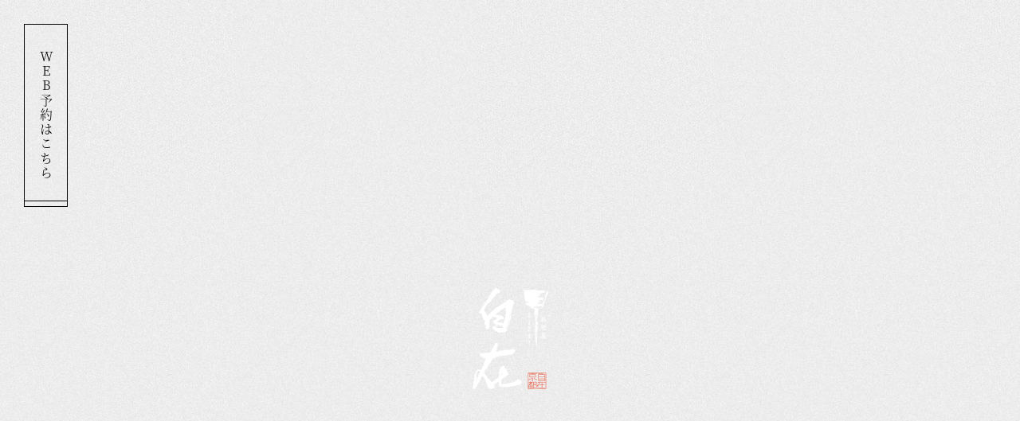

--- FILE ---
content_type: text/html
request_url: https://www.kyoto-zizai.com/
body_size: 6603
content:
<!DOCTYPE html>
<!--[if lt IE 7]><html class="ie ie6 ie-lt10 ie-lt9 ie-lt8 ie-lt7 no-js responsive" lang="ja"><![endif]-->
<!--[if IE 7]><html class="ie ie7 ie-lt10 ie-lt9 ie-lt8 no-js responsive" lang="ja"><![endif]-->
<!--[if IE 8]><html class="ie ie8 ie-lt10 ie-lt9 no-js responsive" lang="ja"><![endif]-->
<!--[if IE 9]><html class="ie ie9 ie-lt10 no-js responsive" lang="ja"><![endif]-->
<!--[if gt IE 9]><!-->
<html class="no-js responsive" lang="ja">
<!--<![endif]-->
<head>
<meta charset="UTF-8">
<meta http-equiv="X-UA-Compatible" content="IE=Edge">
<meta name="author" content="FOODCONNECTION">
<title>京都市・三条にある創作料理・鉄板焼きのお店「料理屋 自在」【公式】</title>

<!-- Social Share - Facebook -->
<meta property="og:type" content="website">
<meta property="og:locale" content="ja_JP">
<meta property="og:url" content="https://www.kyoto-zizai.com/">
<meta property="og:image" content="https://www.kyoto-zizai.com/shared/img/shared/ogp.png">
<meta property="og:title" content="京都市・三条にある創作料理・鉄板焼きのお店「料理屋 自在」【公式】">
<meta property="og:site_name" content="料理屋 自在">
<meta property="og:description" content="京都市中京区三条にある鉄板焼き・創作料理のお店「料理屋 自在」。当店は、記念日やデートはもちろん、接待や宴会など幅広い用途でご利用いただけます。美味しい料理とお酒をご堪能ください。">

<!-- META -->
<meta name="description" content="京都市中京区三条にある鉄板焼き・創作料理のお店「料理屋 自在」。当店は、記念日やデートはもちろん、接待や宴会など幅広い用途でご利用いただけます。美味しい料理とお酒をご堪能ください。">

<!-- Mobile -->
<meta name="apple-mobile-web-app-status-bar-style" content="black-translucent">
<meta name="apple-mobile-web-app-capable" content="yes">
<meta name="format-detection" content="telephone=no, date=no, address=no, email=no">

<!-- Viewport -->
<meta name="viewport" content="width=device-width, shrink-to-fit=no">
<script src="shared/js/viewport.js"></script>

<!-- Profiles -->
<link rel="canonical" href="https://www.kyoto-zizai.com/">
<link rel="profile" href="https://microformats.org/profile/hcard">
<link rel="apple-touch-icon" href="shared/img/shared/apple-touch-icon.png">
<link rel="icon" href="shared/img/shared/favicon.ico">

<!-- Preload CSS -->
<link rel="preload" href="shared/css/animate.min.css" as="style">
<link rel="preload" href="shared/css/common.css" as="style">
<link rel="preload" href="shared/css/popup.css" as="style">
<link rel="preload" href="shared/css/shared.css" as="style">
<link rel="preload" href="shared/css/index.css" as="style">

<!-- Preload JS -->
<link  rel="preload" href="shared/js/jquery.min.js" as="script">
<link  rel="preload" href="shared/js/autoload.js" as="script">
<link  rel="preload" href="shared/js/common.js" as="script">
<link  rel="preload" href="shared/js/remodal.js" as="script">
<link  rel="preload" href="shared/js/shared.js" as="script">

<!-- Styles -->
<link rel="stylesheet" href="shared/css/animate.min.css">
<link rel="stylesheet" href="shared/css/common.css">
<link rel="stylesheet" href="shared/css/popup.css">
<link rel="stylesheet" href="shared/css/shared.css">
<link rel="stylesheet" href="shared/css/index.css">

<script type="application/ld+json">
	{
	"@context" : "https://schema.org",
	"@type" : "WebSite",
	"name" : "料理屋 自在",
	"url" : "https://www.kyoto-zizai.com/"
	}
</script>

<!-- Google tag (gtag.js) -->
<script async src="https://www.googletagmanager.com/gtag/js?id=G-W171F0PLE7"></script>
<script>
  window.dataLayer = window.dataLayer || [];
  function gtag(){dataLayer.push(arguments);}
  gtag('js', new Date());

  gtag('config', 'G-W171F0PLE7');
</script>
<script type="text/javascript">
    (function(c,l,a,r,i,t,y){
        c[a]=c[a]||function(){(c[a].q=c[a].q||[]).push(arguments)};
        t=l.createElement(r);t.async=1;t.src="https://www.clarity.ms/tag/"+i;
        y=l.getElementsByTagName(r)[0];y.parentNode.insertBefore(t,y);
    })(window, document, "clarity", "script", "nfbxpdgkcl");
</script>
</head>
<body>
<main>
	<div id="menu_toggle" class="menu_toggle nav-fixed">
    <div class="set">
      <nav class="nav">
        <ul class="mainnav">
          <li class="nav-item"><a href="index.html" class="nav-link active">ホーム</a></li>
          <li class="nav-item"><a href="concept.html" class="nav-link">自由「自在」</a></li>
          <li class="nav-item"><a href="course.html" class="nav-link">コースのご案内</a></li>
          <li class="nav-item"><a href="scene.html" class="nav-link">記念日に・お飲み物</a></li>
          <li class="nav-item"><a href="#sec4" class="nav-link">店内紹介</a></li>
          <li class="nav-item"><a href="#sec5" class="nav-link">店舗情報</a></li>
          <li class="nav-item sp"><a href="#gmap" class="nav-link">マップ</a></li>
          <li class="nav-item sp"><a href="#rss" class="nav-link">お知らせ</a></li>
        </ul>
        <ul class="sns sp">
          <li><a href="https://www.instagram.com/zizaikyoto/" target="_blank" rel="nofollow" onClick="gtag('event','click',{'event_category':'Links','event_label':'fix_icon_insta'});"><img src="shared/img/shared/instagram.svg" alt="Instagram" width="24" height="24"></a></li>
        </ul>
      </nav>
      <dl class="tel">
        <dt>ご予約・お問い合わせ</dt>
        <dd class="tel-number"><a href="tel:0752127535" class="telhref" onClick="gtag('event','click',{'event_category':'tel','event_label':'fix_phone'});">tel.075-212-7535</a></dd>
        <dd class="tel-txt">ホームページを見たとお伝えいただくとスムーズです。</dd>
      </dl>
      <button type="button" class="hamburger sp"><img src="shared/img/shared/btn_close.png" alt="Close" width="45" height="45"></button>
    </div>
	</div>
	<header id="header">
		<div class="hdblk">
			<h1 class="txt-vertical">京都市・三条にある創作料理・鉄板焼きのお店「料理屋 自在」【公式】</h1>
			<p class="logo non-over"><a href="index.html"><img src="shared/img/shared/logo.png" alt="ロゴ" width="95" height="127"></a></p>
			<div class="set pc">
				<div class="gr1">
					<dl class="tel">
						<dt>ご予約・お問い合わせ</dt>
						<dd class="tel-number"><a href="tel:0752127535" class="telhref" onClick="gtag('event','click',{'event_category':'tel','event_label':'header_phone'});">tel.075-212-7535</a></dd>
						<dd class="tel-txt">ホームページを見たとお伝えいただくとスムーズです。</dd>
					</dl>
					<ul class="subnav">
						<li class="nav-item"><a href="#gmap" class="nav-link">マップ</a></li>
						<li class="nav-item"><a href="#rss" class="nav-link">お知らせ</a></li>
					</ul>
				</div>
				<div class="gr2">
					<p class="btn-link pc"><a href="https://www.instagram.com/zizaikyoto/" target="_blank" rel="nofollow" onClick="gtag('event','click',{'event_category':'Links','event_label':'header_icon_insta'});"><img src="shared/img/shared/instagram.svg" alt="Instagram" width="29" height="29"></a></p>
				</div>
			</div>
			<div id="key">
				<div class="slide-fade">
					<p class="img"><img src="shared/img/index/kv_i1.jpg" alt="コース肉料理" width="1500" height="849"></p>
					<p class="img"><img src="shared/img/index/kv_i2.jpg" alt="稚鮎生ハム" width="1500" height="849"></p>
					<p class="img"><img src="shared/img/index/kv_i3.jpg" alt="コース魚料理" width="1500" height="849"></p>
				</div>
			</div>
		</div>
		<div class="hd-nav pc">
			<nav class="nav">
				<ul class="mainnav">
					<li class="nav-item"><a href="index.html" class="nav-link active">ホーム</a></li>
					<li class="nav-item"><a href="concept.html" class="nav-link">自由「自在」</a></li>
					<li class="nav-item"><a href="course.html" class="nav-link">コースのご案内</a></li>
					<li class="nav-item"><a href="scene.html" class="nav-link">記念日に・お飲み物</a></li>
					<li class="nav-item"><a href="#sec4" class="nav-link">店内紹介</a></li>
					<li class="nav-item"><a href="#sec5" class="nav-link">店舗情報</a></li>
				</ul>
			</nav>
		</div>
	</header>
	<section class="nav-target">
		<div id="sec1">
			<p class="bgi"><img src="shared/img/index/sec1_bgi.png" alt="鉄板調理シーン" width="1500" height="900"></p>
			<div class="wrap">
				<div class="h2box">
					<h2 class="ttl ttl-default txt-vertical">自在で「出合う」</h2>
				</div>
				<div class="set">
					<p class="deco"><img src="shared/img/index/sec1_deco.png" alt="Deco" width="236" height="386"></p>
					<div class="txtbox">
						<p class="txt">京都の中心、三条通、京都河原町駅や烏丸御池駅からほど近く―。<br class="sp">奥ゆかしい京町家が並ぶ路地に、隠れ家のようにひっそりと店を構えるのが、鉄板創作料理の店「料理屋 自在（りょうりや じざい）」でございます。最新の調理法を取り入れるなど、常にジャンルの定番を超えた柔軟な発想で作り上げる鉄板料理が自慢です。</p>
						<p class="txt">オリジナリティ溢れる逸品や自家製ドリンクは評判となり、舌の肥えた美食家の皆さまにも〝今までにないようなこだわりや美味しさに出逢える〟とご愛顧いただいております。<br class="except">各種記念日や特別なお祝い、接待などに、当店をぜひご活用ください。</p>
					</div>
				</div>
			</div>
		</div>
		<div id="sec2">
			<div class="wrap">
				<div class="set1">
					<h2 class="ttl ttl-default txt-vertical">ワイン<br>　×<br>お料理</h2>
					<p class="img"><img src="shared/img/index/sec2_i.jpg" alt="コース先付" width="1200" height="700"></p>
				</div>
				<div class="set2">
					<div class="gr">
						<h3 class="ttl ttl-default txt-vertical"><span><small>自在に掛け合わせ</small></span></h3>
						<p class="txt txt-vertical-pc">
							食材も、調味料も、調理法も―。<br class="except">
							何もかもを自由に自在に<br>
							掛け合わせた、目新しさのある<br>
							ひと皿こそが当店の料理です。<br class="except">
							旬のとれたて食材の個性を<br>
							巧みな技術で引き立たせた、<br>
							私たちならではのお料理を<br>
							どうぞお愉しみください。<br class="except">
							お好みのドリンクと組み合わせる<br>
							ことで、さらに驚きと感動を<br>
							覚えていただけることでしょう。<br class="except">
							ワインや自家製ノンアルコール<br>
							カクテルなど様々なドリンクが<br>
							ございますので、迷われた際は<br>
							気軽にご相談ください。
						</p>
					</div>
					<p class="btn-link"><a href="concept.html" class="btn-style-1">お料理の話</a></p>
				</div>
			</div>
		</div>
		<div id="sec3">
			<div class="set1">
				<div class="h2box">
					<h2 class="ttl ttl-default txt-vertical"><span>コースに浸る</span></h2>
				</div>
				<p class="img"><img src="shared/img/index/sec3_i1.png" alt="料理" width="1500" height="1032"></p>
			</div>
			<div class="wrap">
				<div class="set2">
					<div class="imgbox">
						<p class="img"><img src="shared/img/index/sec3_i2.jpg" alt="グラスワイン集合" width="550" height="720"></p>
					</div>
					<div class="txtbox">
						<p class="txt">当店は、ランチタイム・ディナータイムどちらもコースでのご提供となります。季節に合わせて毎月内容を変更しますので、何度でも旬を味わいにいらしてください。ワイン3杯のコースペアリングセットも3,500円（税込み）でご用意しております。最初のオーダーにおすすめです。</p>
						<p class="btn-link"><a href="course.html#sec5" class="btn-style-1">ランチコース</a></p>
						<p class="btn-link"><a href="course.html" class="btn-style-1">ディナーコース</a></p>
					</div>
				</div>
			</div>
		</div>
		<div id="sec4">
			<div class="blk1">
				<div class="set">
					<div class="ttlbox">
						<h2 class="ttl ttl-default txt-vertical">お席のご紹介</h2>
					</div>
					<div class="gr">
						<div class="imgbox1 imgbox-style">
							<p class="catch fnt-mincho">1<small>F</small></p>
							<p class="img"><img src="shared/img/index/sec4_i1.jpg" alt="店内カウンター席 " width="1000" height="550"></p>
						</div>
						<div class="txtbox">
							<p class="txt">1階のカウンター席では鉄板での調理をご覧になりながら、<br>ライブ感のあるお食事を堪能していただけます。<br>記念日のデートやカジュアルな接待などに人気です。<br class="except">2階にはテーブル席をご用意しており、10名様～16名様での貸し切りも可能です。<br>もちろんテーブル席でもお声がけくだされば、ドリンクのおすすめなどアテンドしに伺います。</p>
						</div>
						<div class="imgbox2 imgbox-style">
							<p class="catch fnt-mincho">2<small>F</small></p>
							<p class="img"><img src="shared/img/index/sec4_i2.jpg" alt="2Fテーブル席" width="1000" height="550"></p>
						</div>
					</div>
				</div>
			</div>
			<div class="blk2">
				<div class="wrap">
					<div class="floormap">
						<p class="img"><img src="shared/img/index/floormap_2f.png" alt="Floor map" width="300" height="585"></p>
						<p class="img"><img src="shared/img/index/floormap_1f.png" alt="Floor map" width="300" height="585"></p>
					</div>
				</div>
			</div>
			<div class="blk3">
				<div class="wrap">
					<div class="set3">
						<p class="btn-link"><a href="scene.html" class="btn-style-1">記念日に</a></p>
					</div>
				</div>
			</div>
		</div>
		<div id="sec5">
			<div class="wrap">
				<div class="h2box">
					<h2 class="ttl ttl-default">店舗情報</h2>
				</div>
				<div class="set1">
					<p class="logo"><img src="shared/img/shared/logo_b.png" alt="ロゴ" width="95" height="127"></p>
					<div class="shopinfo">
						<dl>
							<dt>店名</dt>
							<dd>三条通の鉄板焼きコース<br>料理屋 自在<br class="sp">（りょうりや じざい）</dd>
						</dl>
						<dl>
							<dt>ご予約・<br class="sp">お問い合わせ</dt>
							<dd><a href="tel:0752127535" class="telhref" onClick="gtag('event','click',{'event_category':'tel','event_label':'info_phone'});">075-212-7535</a><br>ホームページを見たとお伝え<br class="sp">いただけるとスムーズです。</dd>
						</dl>
						<dl>
							<dt>住所</dt>
							<dd>〒604-8083<br>京都市中京区三条通富小路西入る中之町12-3</dd>
						</dl>
						<dl>
							<dt>アクセス</dt>
							<dd>
								阪急京都本線「京都河原町駅」<br class="sp">「烏丸駅」から徒歩7分<br>
								京都市営地下鉄東西線・烏丸線<br class="sp">「烏丸御池駅」から徒歩5分
							</dd>
						</dl>
						<dl>
							<dt>営業時間</dt>
							<dd>11:30～14:30<br>17:30～22:00</dd>
						</dl>
						<dl>
							<dt>定休日</dt>
							<dd>不定休</dd>
						</dl>
						<dl>
							<dt>駐車場</dt>
							<dd>無し ※近隣にコインパーキングがございます。</dd>
						</dl>
						<dl>
							<dt>総席数</dt>
							<dd>24席</dd>
						</dl>
						<dl>
							<dt>貸切</dt>
							<dd>2階のみ可（10名様～16名様）<br>※詳しくはご相談ください。</dd>
						</dl>
						<dl>
							<dt>クレジット<br class="sp">カード</dt>
							<dd>可（VISA,JCB,Diners,AMEX,Master）</dd>
						</dl>
					</div>
					<dl class="policy">
						<dt>ご予約の<br class="sp">キャンセルについて</dt>
						<dd>キャンセルは前日までにお願いいたします。<br>当日のキャンセルは料理代金を<br class="sp">100％頂戴する場合がございます。<br>ご理解のほどよろしくお願いいたします。</dd>
					</dl>
					<div id="rss">
						<p class="ttl">お知らせ</p>
						<div id="feed"></div>
						<p class="btn-more"><a href="https://www.kyoto-zizai.com/fcblog/" target="_blank">more</a></p>
					</div>
				</div>
				<div id="gmap" class="set2">
					<div class="map"><iframe src="https://www.google.com/maps/embed?pb=!1m18!1m12!1m3!1d6535.821268719755!2d135.76545682222903!3d35.00894211313546!2m3!1f0!2f0!3f0!3m2!1i1024!2i768!4f13.1!3m3!1m2!1s0x600109483892e4b9%3A0x28642400c013af49!2z5paZ55CG5bGLIOiHquWcqA!5e0!3m2!1sja!2sjp!4v1719455925349!5m2!1sja!2sjp" width="850" height="550" style="border:0;" allowfullscreen="" loading="lazy" referrerpolicy="no-referrer-when-downgrade"></iframe></div>
					<p class="btn-map"><a href="https://maps.app.goo.gl/CoV4McqGHkd4r8rd7" class="btn-style-1 white" onClick="gtag('event','click',{'event_category':'Links','event_label':'btn_gmap'});" target="_blank" rel="nofollow"><span class="pc">地図を印刷</span><span class="sp">Googleマップ</span></a></p>
					<p class="btn-print pc"><a href="https://www.foodconnection.jp/gmap_print/" onClick="gtag('event','click',{'event_category':'Links','event_label':'gmap_print'});" target="_blank" rel="nofollow">印刷方法はこちら</a></p>
				</div>
			</div>
		</div>
		<div id="sec6">
			<div class="wrap">
				<h2 class="ttl ttl-default">系列店</h2>
				<div class="bnrbox">
					<p class="bnr"><a href="http://www.ushinohone.com/" target="_blank"><img src="shared/img/index/sec6_bnr1.jpg" alt="うしのほね　本店" width="320" height="160"></a></p>
					<p class="bnr"><a href="http://www.ushinohone-anaza.com/" target="_blank"><img src="shared/img/index/sec6_bnr2.jpg" alt="うしのほね　あなざ" width="320" height="160"></a></p>
					<p class="bnr"><a href="http://www.soufuudo-ushinohone.com/" target="_blank"><img src="shared/img/index/sec6_bnr3.jpg" alt="草風土" width="320" height="160"></a></p>
					<p class="bnr"><a href="https://www.karasuma-due.com/" target="_blank"><img src="shared/img/index/sec6_bnr4.jpg" alt="DUE" width="320" height="160"></a></p>
					<p class="bnr"><a href="https://www.kyoto-zizai.com/" target="_blank"><img src="shared/img/index/sec6_bnr5.jpg" alt="自在" width="320" height="160"></a></p>
					<p class="bnr"><a href="http://www.elove-kyoto.com/" target="_blank"><img src="shared/img/index/sec6_bnr6.jpg" alt="ELOVE" width="320" height="160"></a></p>
				</div>
			</div>
		</div>
	</section>
	<footer>
		<div class="ft-nav pc">
			<nav class="nav">
				<ul class="mainnav">
					<li class="nav-item"><a href="index.html" class="nav-link">ホーム</a></li>
					<li class="nav-item"><a href="concept.html" class="nav-link">自由「自在」</a></li>
					<li class="nav-item"><a href="course.html" class="nav-link">コースのご案内</a></li>
					<li class="nav-item"><a href="scene.html" class="nav-link">記念日に・お飲み物</a></li>
					<li class="nav-item"><a href="#sec4" class="nav-link">店内紹介</a></li>
					<li class="nav-item"><a href="#sec5" class="nav-link">店舗情報</a></li>
				</ul>
				<ul class="subnav">
					<li class="nav-item"><a href="#gmap" class="nav-link">マップ</a></li>
					<li class="nav-item"><a href="#rss" class="nav-link">新着情報</a></li>
				</ul>
			</nav>
		</div>
		<div class="ftblk">
			<div class="wrap">
				<div class="set">
					<div class="gr1">
						<p class="logo"><img src="shared/img/shared/logo.png" alt="ロゴ" width="95" height="127"></p>
					</div>
					<div class="gr2">
						<p class="btn-link"><a href="https://www.ushinohone.com/all_top/" class="btn-style-1" target="_blank">株式会社セカンダイズ</a></p>
						<div class="justify-center">
							<div class="inner">
								<div id="socialbuttons"></div>
								<p class="btn-copy"><span class="copy" data-replace-text="コピーしました！" data-replace-image="" onClick="gtag('event','click',{'event_category':'Links','event_label':'copy_url'});">サイトURLをコピーして共有</span></p>
								<p class="cookies_link"><a href="https://www.foodconnection.jp/cookie/cookie_share.html" target="_blank" rel="nofollow">Cookie等情報の取り扱いについて</a></p>
								<!-- Scroll to top -->
								<p id="pagetop" class="visible"><img src="shared/img/shared/pagetop.png" width="100" height="18" alt="最上部へ"></p>
							</div>
						</div>
					</div>
				</div>
			</div>
			<address>&copy; 料理屋 自在. All Rights Reserved.</address>
		</div>
		<ul id="ft_fixed" class="ft_fixed_shared">
			<li><a href="https://yoyaku.tabelog.com/yoyaku/net_booking_form/index?rcd=26034204" onClick="gtag('event','click',{'event_category':'Links','event_label':'sp_btn_reserve'});" target="_blank" rel="nofollow"><img src="shared/img/shared/ftfixed_reserve.png" alt="WEB予約はこちらから" width="451" height="99"></a></li>
			<li><a href="tel:0752127535" class="telhref" onClick="gtag('event','click',{'event_category':'tel','event_label':'sp_fix_phone'});"><img src="shared/img/shared/ftfixed_tel.png" alt="TEL" width="150" height="99"></a></li>
			<li class="hamburger"><img src="shared/img/shared/ftfixed_menu.png" alt="MENU" width="149" height="99"></li>
		</ul>
	</footer>
</main>

<div class="aside-fixed pc">
	<p class="btn-reserve"><a href="https://yoyaku.tabelog.com/yoyaku/net_booking_form/index?rcd=26034204" class="btn-style-1 has-bg txt-vertical" target="_blank" rel="nofollow" onClick="gtag('event','click',{'event_category':'Links','event_label':'fix_btn_reserve'});">WEB予約はこちら</a></p>
</div>


<!-- Facebook - Social -->
<div id="fb-root"></div>

<!-- Libraries script -->
<script src="shared/js/jquery.min.js"></script>
<script src="shared/js/autoload.js"></script>
<script src="shared/js/common.js"></script>
<script src="shared/js/shared.js"></script>
<script src="shared/js/base.js"></script>
<script src="shared/js/jquery.rss.js"></script>
<script defer src="https://static.cloudflareinsights.com/beacon.min.js/vcd15cbe7772f49c399c6a5babf22c1241717689176015" integrity="sha512-ZpsOmlRQV6y907TI0dKBHq9Md29nnaEIPlkf84rnaERnq6zvWvPUqr2ft8M1aS28oN72PdrCzSjY4U6VaAw1EQ==" data-cf-beacon='{"version":"2024.11.0","token":"a241c02fe3014eb5bbd71ca02d6a1fec","r":1,"server_timing":{"name":{"cfCacheStatus":true,"cfEdge":true,"cfExtPri":true,"cfL4":true,"cfOrigin":true,"cfSpeedBrain":true},"location_startswith":null}}' crossorigin="anonymous"></script>
</body>
</html>

--- FILE ---
content_type: text/html; charset=UTF-8
request_url: https://www.kyoto-zizai.com/shared/rss/rss.php
body_size: 6860
content:
{"status":"success","message":"Done","script":{"namespace":"RSS","version":"1.5","team":"T91"},"data":{"ww5tvm792":{"status":"success","message":"Loaded","type":"xml","data":"<?xml version=\"1.0\" encoding=\"UTF-8\"?>\n                <rss version=\"2.0\" \n                xmlns:content=\"http:\/\/purl.org\/rss\/1.0\/modules\/content\/\" \n                xmlns:wfw=\"http:\/\/wellformedweb.org\/CommentAPI\/\" \n                xmlns:dc=\"http:\/\/purl.org\/dc\/elements\/1.1\/\" \n                xmlns:atom=\"http:\/\/www.w3.org\/2005\/Atom\" \n                xmlns:sy=\"http:\/\/purl.org\/rss\/1.0\/modules\/syndication\/\" \n                xmlns:slash=\"http:\/\/purl.org\/rss\/1.0\/modules\/slash\/\" \n                >\n                <channel>\n                <title><![CDATA[ \u4eac\u90fd\u5e02\u30fb\u4e09\u6761\u306b\u3042\u308b\u4eba\u6c17\u306e\u5275\u4f5c\u6599\u7406\u30fb\u9244\u677f\u713c\u304d\u306e\u304a\u5e97\u300c\u6599\u7406\u5c4b \u81ea\u5728\u300d]]><\/title>\n                <atom:link href=\"http:\/\/fcblog.local\/feed\" rel=\"self\" type=\"application\/rss+xml\" \/>\n                <description><![CDATA[]]><\/description>\n                <lastBuildDate>Tue, 20 Jan 2026 16:01:33 +0900<\/lastBuildDate>\n                <language>ja<\/language>\n                <sy:updatePeriod>hourly<\/sy:updatePeriod>\n                <sy:updateFrequency>1<\/sy:updateFrequency>\n                \n                    <item>\n                    <title><![CDATA[1\u6708\u306e\u30c7\u30a3\u30ca\u30fc\u30b3\u30fc\u30b9(\u5fa1\u4e00\u4eba\u69d8\u7a0e\u8fbc8800\u5186)]]><\/title>\n                    <link><![CDATA[https:\/\/www.kyoto-zizai.com\/fcblog\/172151.html]]><\/link>\n                    <pubDate>Mon, 05 Jan 2026 11:37:57 +0900<\/pubDate>\n                    <category><![CDATA[\u81ea\u5728\u306e\u30c7\u30a3\u30ca\u30fc\u30b3\u30fc\u30b9]]><\/category>\n                    <guid isPermaLink=\"false\"><![CDATA[https:\/\/www.kyoto-zizai.com\/fcblog\/172151.html]]><\/guid>\n                    \n                    <description><![CDATA[\u4e00\u3001\u8056\u8b77\u9662\u5927\u6839\u306e\u30d5\u30e9\u30f3\u3001\u548c\u725b\u3059\u3058\u3001\u30dd\u30eb\u30c1\u30fc\u30cb\u4e00\u3001\u3042\u3093\u809d\u3001\u871c\u67d1\u3001\u91d1\u67d1\u3001\u30d7\u30c6\u30a3\u30dd\u30ef\u3001\u87f9\u3000\u4e00\u3001\u51ac\u4eba\u53c2\u306e...]]><\/description>\n                    \n                    <content:encoded><![CDATA[\u4e00\u3001\u8056\u8b77\u9662\u5927\u6839\u306e\u30d5\u30e9\u30f3\u3001\u548c\u725b\u3059\u3058\u3001\u30dd\u30eb\u30c1\u30fc\u30cb<div><br><\/div><div>\u4e00\u3001\u3042\u3093\u809d\u3001\u871c\u67d1\u3001\u91d1\u67d1\u3001\u30d7\u30c6\u30a3\u30dd\u30ef\u3001\u87f9<\/div><div>\u3000<\/div><div>\u4e00\u3001\u51ac\u4eba\u53c2\u306e\u30c7\u30af\u30ea\u30cd\u30be\u30f3\u3001\u30e2\u30f3\u30b3\u30a6\u30a4\u30ab<\/div><div><br><\/div><div>\u4e00\u3001\u9280\u9c48\u3001\u6d77\u8001\u828b\u3001\u6839\u30bb\u30ed\u30ea\u3001\u5869\u67da\u5b50<\/div><div><br><\/div><div>\u4e00\u3001\u4f1d\u52a9\u7a74\u5b50\u3001\u5800\u5ddd\u30b4\u30dc\u30fc\u3001\u30e6\u30ea\u6839<\/div><div><br><\/div><div>\u4e00\u300143\u2103\u8abf\u7406\u3057\u305f\u9c24\u3001\u83ca\u828b\u3001\u9178\u830e\u3001\u9ec4\u91d1\u856a<\/div><div><br><\/div><div>\u4e00\u3001\u9ed2\u6bdb\u548c\u725b\u30ea\u30d6\u30ed\u30fc\u30b9\u30b9\u30c6\u30fc\u30ad<\/div><div>\u3000\u3000\uff5e\u5b63\u7bc0\u306e\u30b0\u30ea\u30eb\u91ce\u83dc\uff5e<\/div><div><br><\/div><div>\u4e00\u3001\u713c\u30ea\u30be\u30c3\u30c8<\/div><div>\u3000\u3000\u30ac\u30b9\u30c8\u30ed\u30d0\u30c3\u30af\u3057\u305f\u5bd2\u9bd6\u3001\u767d\u83dc\u3001\u51ac\u8471\u306e\u30ab\u30ec\u30fc<\/div><div><br><\/div><div>\u4e00\u3001\u5b63\u7bc0\u306e\u30bd\u30eb\u30d9<\/div><div>\u3000\u3000\u56fd\u7523\u30ec\u30e2\u30f3\u3068\u62b9\u8336\u3001\u9ed2\u8c46\u306e\u30b1\u30fc\u30ad<\/div><div>\u3000\u3000\u30ea\u30f3\u30b4\u3068\u30b4\u30eb\u30b4\u30f3\u30be\u30fc\u30e9\u306e\u30c1\u30fc\u30ba\u30b1\u30fc\u30ad<\/div><div><br><\/div><div>\u5fa1\u8a95\u751f\u65e5\u3001\u8a18\u5ff5\u65e5\u306a\u3069\u3067\u5fa1\u5229\u7528\u306e\u5834\u5408\u3001\u6700\u5f8c\u306e\u30c7\u30b6\u30fc\u30c8\u306b\u30e1\u30c3\u30bb\u30fc\u30b8\u3092\u66f8\u304f\u3053\u3068\u304c\u51fa\u6765\u307e\u3059\u306e\u3067\u3001\u304a\u3063\u3057\u3083\u3063\u3066\u304f\u3060\u3055\u3044\u3002<\/div>]]><\/content:encoded>\n                    \n                    <\/item>\n                \n                    <item>\n                    <title><![CDATA[1\u6708\u306e\u30e9\u30f3\u30c1\u30b3\u30fc\u30b9(\u5fa1\u4e00\u4eba\u69d8\u7a0e\u8fbc5500\u5186)]]><\/title>\n                    <link><![CDATA[https:\/\/www.kyoto-zizai.com\/fcblog\/172150.html]]><\/link>\n                    <pubDate>Mon, 05 Jan 2026 11:37:20 +0900<\/pubDate>\n                    <category><![CDATA[\u30e9\u30f3\u30c1\u30b3\u30fc\u30b9]]><\/category>\n                    <guid isPermaLink=\"false\"><![CDATA[https:\/\/www.kyoto-zizai.com\/fcblog\/172150.html]]><\/guid>\n                    \n                    <description><![CDATA[\u4e00\u3001\u8056\u8b77\u9662\u5927\u6839\u306e\u30d5\u30e9\u30f3\u3001\u548c\u725b\u3059\u3058\u3001\u30dd\u30eb\u30c1\u30fc\u30cb\u4e00\u3001\u3042\u3093\u809d\u3001\u871c\u67d1\u3001\u91d1\u67d1\u3001\u30d7\u30c6\u30a3\u30dd\u30ef\u3001\u87f9\u3000\u4e00\u3001\u51ac\u4eba\u53c2\u306e...]]><\/description>\n                    \n                    <content:encoded><![CDATA[\u4e00\u3001\u8056\u8b77\u9662\u5927\u6839\u306e\u30d5\u30e9\u30f3\u3001\u548c\u725b\u3059\u3058\u3001\u30dd\u30eb\u30c1\u30fc\u30cb<div><br><\/div><div>\u4e00\u3001\u3042\u3093\u809d\u3001\u871c\u67d1\u3001\u91d1\u67d1\u3001\u30d7\u30c6\u30a3\u30dd\u30ef\u3001\u87f9<\/div><div>\u3000<\/div><div>\u4e00\u3001\u51ac\u4eba\u53c2\u306e\u30c7\u30af\u30ea\u30cd\u30be\u30f3\u3001\u30e2\u30f3\u30b3\u30a6\u30a4\u30ab<\/div><div><br><\/div><div>\u4e00\u300143\u5ea6\u8abf\u7406\u3057\u305f\u9c24\u3001\u83ca\u828b\u3001\u9178\u830e\u3001\u9ec4\u91d1\u856a<\/div><div><br><\/div><div>\u4e00\u3001\u9ed2\u6bdb\u548c\u725b\u30ea\u30d6\u30ed\u30fc\u30b9\u30b9\u30c6\u30fc\u30ad<\/div><div>\u3000\u3000\uff5e\u5b63\u7bc0\u306e\u30b0\u30ea\u30eb\u91ce\u83dc\uff5e<\/div><div><br><\/div><div>\u4e00\u3001\u713c\u30ea\u30be\u30c3\u30c8<\/div><div>\u3000\u3000\u30ac\u30b9\u30c8\u30ed\u30d0\u30c3\u30af\u3057\u305f\u5bd2\u9bd6\u3001\u767d\u83dc\u3001\u51ac\u8471\u306e\u30ab\u30ec\u30fc<\/div><div><br><\/div><div>\u4e00\u3001\u5b63\u7bc0\u306e\u30bd\u30eb\u30d9<\/div><div>\u3000\u3000\u56fd\u7523\u30ec\u30e2\u30f3\u3068\u62b9\u8336\u3001\u9ed2\u8c46\u306e\u30b1\u30fc\u30ad<\/div><div>\u3000\u3000\u30ea\u30f3\u30b4\u3068\u30b4\u30eb\u30b4\u30f3\u30be\u30fc\u30e9\u306e\u30c1\u30fc\u30ba<\/div><div><br><\/div><div><br><\/div><div>\u203b\u304a\u8a95\u751f\u65e5\u3001\u8a18\u5ff5\u65e5\u7b49\u306e\u5fa1\u5229\u7528\u306e\u5834\u5408\u30c7\u30b6\u30fc\u30c8\u306b\u30e1\u30c3\u30bb\u30fc\u30b8\u3092\u3064\u3051\u308b\u3053\u3068\u304c\u3067\u304d\u307e\u3059\u306e\u3067\u3001\u30b3\u30e1\u30f3\u30c8\u6b04\u306b\u5fa1\u5e0c\u671b\u306e\u6587\u9762\u306a\u3069\u5fa1\u5ea7\u3044\u307e\u3057\u305f\u3089\u3001\u5fa1\u8a18\u5165\u304f\u3060\u3055\u3044\u3002<\/div><div>\u203b\u30e9\u30f3\u30c1\u306e\u6642\u9593\u5e2f\u306b\u30c7\u30a3\u30ca\u30fc\u306e\u30e1\u30cb\u30e5\u30fc\u3092\u5fa1\u5e0c\u671b\u306e\u5fa1\u5ba2\u69d8\u306f\u5fa1\u96fb\u8a71\u306b\u3066\u304a\u554f\u3044\u5408\u308f\u305b\u304f\u3060\u3055\u3044\u3002<\/div>]]><\/content:encoded>\n                    \n                    <\/item>\n                \n                    <item>\n                    <title><![CDATA[12\u6708\u306e\u30c7\u30a3\u30ca\u30fc\u30b3\u30fc\u30b9(\u5fa1\u4e00\u4eba\u69d8\u7a0e\u8fbc8800\u5186)]]><\/title>\n                    <link><![CDATA[https:\/\/www.kyoto-zizai.com\/fcblog\/170010.html]]><\/link>\n                    <pubDate>Mon, 01 Dec 2025 09:25:07 +0900<\/pubDate>\n                    <category><![CDATA[\u81ea\u5728\u306e\u30c7\u30a3\u30ca\u30fc\u30b3\u30fc\u30b9]]><\/category>\n                    <guid isPermaLink=\"false\"><![CDATA[https:\/\/www.kyoto-zizai.com\/fcblog\/170010.html]]><\/guid>\n                    \n                    <description><![CDATA[\u4e00\u3001\u7518\u9bdb\u3001\u856a\u306e\u30c7\u30af\u30ea\u30cd\u30be\u30f3\u4e00\u3001\u87f9\u3001\u6839\u30bb\u30ed\u30ea\u3001\u5869\u67da\u5b50\u3001\u30d5\u30ed\u30de\u30fc\u30b8\u30e5\u30d6\u30e9\u30f3\u3001\u30a2\u30dc\u30ab\u30c9\u306e\u30ac\u30ec\u30c3\u30c8\u3000\u4e00\u3001...]]><\/description>\n                    \n                    <content:encoded><![CDATA[\u4e00\u3001\u7518\u9bdb\u3001\u856a\u306e\u30c7\u30af\u30ea\u30cd\u30be\u30f3<div><br><\/div><div>\u4e00\u3001\u87f9\u3001\u6839\u30bb\u30ed\u30ea\u3001\u5869\u67da\u5b50\u3001\u30d5\u30ed\u30de\u30fc\u30b8\u30e5\u30d6\u30e9\u30f3\u3001\u30a2\u30dc\u30ab\u30c9\u306e\u30ac\u30ec\u30c3\u30c8<\/div><div>\u3000<\/div><div>\u4e00\u3001\u51ac\u8471\u306e\u30d5\u30e9\u30f3\u3001\u4ed4\u725b\u306e\u30bf\u30f3\u3001\u9577\u8c37\u5ddd\u8fb2\u7523\u306e\u30de\u30c3\u30b7\u30e5\u30eb\u30fc\u30e0<\/div><div><br><\/div><div>\u4e00\u3001\u6d77\u8001\u828b\u3001\u8db3\u8d64\u6d77\u8001\u3001\u30e2\u30f3\u30b3\u30a4\u30ab\u306e\u30d3\u30b9\u30af<\/div><div><br><\/div><div>\u4e00\u3001\u9c48\u3001\u30ab\u30ea\u30d5\u30e9\u30ef\u30fc\u3001\u83ca\u828b\u3001\u3042\u3093\u809d<\/div><div><br><\/div><div>\u4e00\u3001\u30ac\u30b9\u30c8\u30ed\u30d0\u30c3\u30af\u3057\u305f\u672c\u65e5\u306e\u9bae\u9b5a\u3001\u30e6\u30ea\u6839\u3001\u4f1d\u52a9\u7a74\u5b50\u3001\u5b9f\u5c71\u6912<\/div><div><br><\/div><div>\u4e00\u3001\u9ed2\u6bdb\u548c\u725b\u30ea\u30d6\u30ed\u30fc\u30b9\u30b9\u30c6\u30fc\u30ad<\/div><div>\u3000\u3000\uff5e\u5b63\u7bc0\u306e\u30b0\u30ea\u30eb\u91ce\u83dc\uff5e<\/div><div><br><\/div><div>\u4e00\u3001\u713c\u30ea\u30be\u30c3\u30c8<\/div><div>\u3000\u3000\u9c24\u3001\u8056\u8b77\u9662\u5927\u6839\u3001\u6625\u83ca<\/div><div><br><\/div><div>\u4e00\u3001\u5b63\u7bc0\u306e\u30bd\u30eb\u30d9<\/div><div>\u3000\u3000\u67da\u5b50\u3068\u767d\u5473\u564c\u30c1\u30fc\u30ba\u30b1\u30fc\u30ad<\/div><div>\u3000\u3000\u30ea\u30f3\u30b4\u3068\u7d05\u306f\u308b\u304b\u306e\u30ac\u30c8\u30fc<\/div><div><br><\/div><div>\u5fa1\u8a95\u751f\u65e5\u3001\u8a18\u5ff5\u65e5\u306a\u3069\u3067\u5fa1\u5229\u7528\u306e\u5834\u5408\u3001\u6700\u5f8c\u306e\u30c7\u30b6\u30fc\u30c8\u306b\u30e1\u30c3\u30bb\u30fc\u30b8\u3092\u66f8\u304f\u3053\u3068\u304c\u51fa\u6765\u307e\u3059\u306e\u3067\u3001\u304a\u3063\u3057\u3083\u3063\u3066\u304f\u3060\u3055\u3044\u3002<\/div><div><br><\/div>]]><\/content:encoded>\n                    \n                    <\/item>\n                \n                    <item>\n                    <title><![CDATA[12\u6708\u306e\u30e9\u30f3\u30c1\u30b3\u30fc\u30b9(\u5fa1\u4e00\u4eba\u69d8\u7a0e\u8fbc5500\u5186)]]><\/title>\n                    <link><![CDATA[https:\/\/www.kyoto-zizai.com\/fcblog\/170009.html]]><\/link>\n                    <pubDate>Mon, 01 Dec 2025 09:24:16 +0900<\/pubDate>\n                    <category><![CDATA[\u30e9\u30f3\u30c1\u30b3\u30fc\u30b9]]><\/category>\n                    <guid isPermaLink=\"false\"><![CDATA[https:\/\/www.kyoto-zizai.com\/fcblog\/170009.html]]><\/guid>\n                    \n                    <description><![CDATA[\u4e00\u3001\u7518\u9bdb\u3001\u856a\u306e\u30c7\u30af\u30ea\u30cd\u30be\u3000\u4e00\u3001\u51ac\u8471\u306e\u30d5\u30e9\u30f3\u3001\u4ed4\u725b\u306e\u30bf\u30f3\u3001\u9577\u8c37\u5ddd\u8fb2\u7523\u306e\u30de\u30c3\u30b7\u30e5\u30eb\u30fc\u30e0\u4e00\u3001\u9c48\u3001\u30ab\u30ea\u30d5...]]><\/description>\n                    \n                    <content:encoded><![CDATA[\u4e00\u3001\u7518\u9bdb\u3001\u856a\u306e\u30c7\u30af\u30ea\u30cd\u30be<div>\u3000<\/div><div>\u4e00\u3001\u51ac\u8471\u306e\u30d5\u30e9\u30f3\u3001\u4ed4\u725b\u306e\u30bf\u30f3\u3001\u9577\u8c37\u5ddd\u8fb2\u7523\u306e\u30de\u30c3\u30b7\u30e5\u30eb\u30fc\u30e0<\/div><div><br><\/div><div>\u4e00\u3001\u9c48\u3001\u30ab\u30ea\u30d5\u30e9\u30ef\u30fc\u3001\u83ca\u828b\u3001\u3042\u3093\u809d<\/div><div><br><\/div><div>\u4e00\u3001\u30ac\u30b9\u30c8\u30ed\u30d0\u30c3\u30af\u3057\u305f\u672c\u65e5\u306e\u9bae\u9b5a\u3001\u30e6\u30ea\u6839\u3001\u4f1d\u52a9\u7a74\u5b50\u3001\u5b9f\u5c71\u6912<\/div><div><br><\/div><div>\u4e00\u3001\u9ed2\u6bdb\u548c\u725b\u30ea\u30d6\u30ed\u30fc\u30b9\u30b9\u30c6\u30fc\u30ad<\/div><div>\u3000\u3000\uff5e\u5b63\u7bc0\u306e\u30b0\u30ea\u30eb\u91ce\u83dc\uff5e<\/div><div><br><\/div><div>\u4e00\u3001\u713c\u30ea\u30be\u30c3\u30c8<\/div><div>\u3000\u3000\u9c24\u3001\u8056\u8b77\u9662\u5927\u6839\u3001\u6625\u83ca<\/div><div><br><\/div><div>\u4e00\u3001\u5b63\u7bc0\u306e\u30bd\u30eb\u30d9<\/div><div>\u3000\u3000\u67da\u5b50\u3068\u767d\u5473\u564c\u30c1\u30fc\u30ba\u30b1\u30fc\u30ad<\/div><div>\u3000\u3000\u30ea\u30f3\u30b4\u3068\u7d05\u306f\u308b\u304b\u306e\u30ac\u30c8\u30fc<\/div><div><br><\/div><div>\u5fa1\u8a95\u751f\u65e5\u3001\u8a18\u5ff5\u65e5\u306a\u3069\u3067\u5fa1\u5229\u7528\u306e\u5834\u5408\u3001\u6700\u5f8c\u306e\u30c7\u30b6\u30fc\u30c8\u306b\u30e1\u30c3\u30bb\u30fc\u30b8\u3092\u66f8\u304f\u3053\u3068\u304c\u51fa\u6765\u307e\u3059\u306e\u3067\u3001\u304a\u3063\u3057\u3083\u3063\u3066\u304f\u3060\u3055\u3044\u3002<\/div><div><br><\/div>]]><\/content:encoded>\n                    \n                    <\/item>\n                \n                    <item>\n                    <title><![CDATA[11\u6708\u306e\u30c7\u30a3\u30ca\u30fc\u30b3\u30fc\u30b9(\u5fa1\u4e00\u4eba\u69d8\u7a0e\u8fbc8800\u5186)]]><\/title>\n                    <link><![CDATA[https:\/\/www.kyoto-zizai.com\/fcblog\/168344.html]]><\/link>\n                    <pubDate>Tue, 04 Nov 2025 09:03:16 +0900<\/pubDate>\n                    <category><![CDATA[\u81ea\u5728\u306e\u30c7\u30a3\u30ca\u30fc\u30b3\u30fc\u30b9]]><\/category>\n                    <guid isPermaLink=\"false\"><![CDATA[https:\/\/www.kyoto-zizai.com\/fcblog\/168344.html]]><\/guid>\n                    \n                    <description><![CDATA[\u4e00\u3001\u3055\u3064\u307e\u828b\u306e\u30c7\u30af\u30ea\u30cd\u30be\u30f3\u4e00\u3001\u51b7\u88fd\u3076\u308a\u5927\u6839\u3000\u4e00\u3001\u548c\u6817\u306e\u30d5\u30e9\u30f3\u3001\u677e\u8338\u3001\u30b7\u30e3\u30c6\u30fc\u30cc\u3001\u81ea\u5bb6\u88fd\u30d9\u30fc\u30b3\u30f3\u4e00...]]><\/description>\n                    \n                    <content:encoded><![CDATA[\u4e00\u3001\u3055\u3064\u307e\u828b\u306e\u30c7\u30af\u30ea\u30cd\u30be\u30f3<div><br><\/div><div>\u4e00\u3001\u51b7\u88fd\u3076\u308a\u5927\u6839<\/div><div>\u3000<\/div><div>\u4e00\u3001\u548c\u6817\u306e\u30d5\u30e9\u30f3\u3001\u677e\u8338\u3001\u30b7\u30e3\u30c6\u30fc\u30cc\u3001\u81ea\u5bb6\u88fd\u30d9\u30fc\u30b3\u30f3<\/div><div><br><\/div><div>\u4e00\u3001\u30ab\u30de\u30b9\u3001\u8db3\u8d64\u6d77\u8001\u3001\u6839\u30bb\u30ed\u30ea<\/div><div><br><\/div><div>\u4e00\u3001\u30d0\u30bf\u30fc\u30ca\u30c3\u30c4\u3001\u4f1d\u52a9\u7a74\u5b50\u3001\u30e0\u30ab\u30b4\u3001\u30d5\u30ec\u30f3\u30c1\u30ad\u30e3\u30d3\u30a2<\/div><div><br><\/div><div>\u4e00\u300143\u2103\u8abf\u7406\u3057\u305f\u672c\u65e5\u306e\u9bae\u9b5a\u3001\u713c\u304d\u8304\u5b50\u3001\u67ff\u3001\u91cc\u828b\u306e\u30d5\u30e0\u30b9<\/div><div><br><\/div><div>\u4e00\u3001\u9ed2\u6bdb\u548c\u725b\u30ea\u30d6\u30ed\u30fc\u30b9\u30b9\u30c6\u30fc\u30ad<\/div><div>\u3000\u3000\uff5e\u5b63\u7bc0\u306e\u30b0\u30ea\u30eb\u91ce\u83dc\uff5e<\/div><div><br><\/div><div>\u4e00\u3001\u713c\u30ea\u30be\u30c3\u30c8<\/div><div>\u3000\u3000\u30ac\u30b9\u30c8\u30ed\u30d0\u30c3\u30af\u3057\u305f\u79cb\u9bd6\u3001\u9d8f\u767d\u6e6f\u3001\u30ad\u30ce\u30b3\u306e\u30e9\u30b0\u30fc<\/div><div><br><\/div><div>\u4e00\u3001\u5b63\u7bc0\u306e\u30bd\u30eb\u30d9<\/div><div>\u3000\u3000\u30ea\u30f3\u30b4\u3068\u30d4\u30b9\u30bf\u30c1\u30aa\u306e\u30af\u30e9\u30d5\u30c6\u30a3<\/div><div>\u3000\u3000\u871c\u67d1\u306e\u30c1\u30fc\u30ba\u30b1\u30fc\u30ad<\/div><div><br><\/div><div>\u5fa1\u8a95\u751f\u65e5\u3001\u8a18\u5ff5\u65e5\u306a\u3069\u3067\u5fa1\u5229\u7528\u306e\u5834\u5408\u3001\u6700\u5f8c\u306e\u30c7\u30b6\u30fc\u30c8\u306b\u30e1\u30c3\u30bb\u30fc\u30b8\u3092\u66f8\u304f\u3053\u3068\u304c\u51fa\u6765\u307e\u3059\u306e\u3067\u3001\u304a\u3063\u3057\u3083\u3063\u3066\u304f\u3060\u3055\u3044\u3002<\/div>]]><\/content:encoded>\n                    \n                    <\/item>\n                \n                    <item>\n                    <title><![CDATA[11\u6708\u306e\u30e9\u30f3\u30c1\u30b3\u30fc\u30b9(\u5fa1\u4e00\u4eba\u69d8\u7a0e\u8fbc5500\u5186)]]><\/title>\n                    <link><![CDATA[https:\/\/www.kyoto-zizai.com\/fcblog\/168342.html]]><\/link>\n                    <pubDate>Tue, 04 Nov 2025 09:02:26 +0900<\/pubDate>\n                    <category><![CDATA[\u30e9\u30f3\u30c1\u30b3\u30fc\u30b9]]><\/category>\n                    <guid isPermaLink=\"false\"><![CDATA[https:\/\/www.kyoto-zizai.com\/fcblog\/168342.html]]><\/guid>\n                    \n                    <description><![CDATA[\u4e00\u3001\u3055\u3064\u307e\u828b\u306e\u30c7\u30af\u30ea\u30cd\u30be\u30f3\u4e00\u3001\u51b7\u88fd\u3076\u308a\u5927\u6839\u3000\u4e00\u3001\u548c\u6817\u306e\u30d5\u30e9\u30f3\u3001\u677e\u8338\u3001\u30b7\u30e3\u30c6\u30fc\u30cc\u3001\u81ea\u5bb6\u88fd\u30d9\u30fc\u30b3\u30f3\u4e00...]]><\/description>\n                    \n                    <content:encoded><![CDATA[\u4e00\u3001\u3055\u3064\u307e\u828b\u306e\u30c7\u30af\u30ea\u30cd\u30be\u30f3<div><br><\/div><div>\u4e00\u3001\u51b7\u88fd\u3076\u308a\u5927\u6839<\/div><div>\u3000<\/div><div>\u4e00\u3001\u548c\u6817\u306e\u30d5\u30e9\u30f3\u3001\u677e\u8338\u3001\u30b7\u30e3\u30c6\u30fc\u30cc\u3001\u81ea\u5bb6\u88fd\u30d9\u30fc\u30b3\u30f3<\/div><div><br><\/div><div>\u4e00\u300143\u2103\u8abf\u7406\u3057\u305f\u672c\u65e5\u306e\u9bae\u9b5a\u3001\u713c\u304d\u8304\u5b50\u3001\u67ff\u3001\u91cc\u828b\u306e\u30d5\u30e0\u30b9<\/div><div><br><\/div><div>\u4e00\u3001\u9ed2\u6bdb\u548c\u725b\u30ea\u30d6\u30ed\u30fc\u30b9\u30b9\u30c6\u30fc\u30ad<\/div><div>\u3000\u3000\uff5e\u5b63\u7bc0\u306e\u30b0\u30ea\u30eb\u91ce\u83dc\uff5e<\/div><div><br><\/div><div>\u4e00\u3001\u713c\u30ea\u30be\u30c3\u30c8<\/div><div>\u3000\u3000\u30ac\u30b9\u30c8\u30ed\u30d0\u30c3\u30af\u3057\u305f\u79cb\u9bd6\u3001\u9d8f\u767d\u6e6f\u3001\u30ad\u30ce\u30b3\u306e\u30e9\u30b0\u30fc<\/div><div><br><\/div><div>\u4e00\u3001\u5b63\u7bc0\u306e\u30bd\u30eb\u30d9<\/div><div>\u3000\u3000\u30ea\u30f3\u30b4\u3068\u30d4\u30b9\u30bf\u30c1\u30aa\u306e\u30af\u30e9\u30d5\u30c6\u30a3<\/div><div>\u3000\u3000\u871c\u67d1\u306e\u30c1\u30fc\u30ba\u30b1\u30fc\u30ad<\/div><div><br><\/div><div>\u5fa1\u8a95\u751f\u65e5\u3001\u8a18\u5ff5\u65e5\u306a\u3069\u3067\u5fa1\u5229\u7528\u306e\u5834\u5408\u3001\u6700\u5f8c\u306e\u30c7\u30b6\u30fc\u30c8\u306b\u30e1\u30c3\u30bb\u30fc\u30b8\u3092\u66f8\u304f\u3053\u3068\u304c\u51fa\u6765\u307e\u3059\u306e\u3067\u3001\u304a\u3063\u3057\u3083\u3063\u3066\u304f\u3060\u3055\u3044\u3002<\/div><div><br><\/div><div>\u203b\u304a\u8a95\u751f\u65e5\u3001\u8a18\u5ff5\u65e5\u7b49\u306e\u5fa1\u5229\u7528\u306e\u5834\u5408\u30c7\u30b6\u30fc\u30c8\u306b\u30e1\u30c3\u30bb\u30fc\u30b8\u3092\u3064\u3051\u308b\u3053\u3068\u304c\u3067\u304d\u307e\u3059\u306e\u3067\u3001\u30b3\u30e1\u30f3\u30c8\u6b04\u306b\u5fa1\u5e0c\u671b\u306e\u6587\u9762\u306a\u3069\u5fa1\u5ea7\u3044\u307e\u3057\u305f\u3089\u3001\u5fa1\u8a18\u5165\u304f\u3060\u3055\u3044\u3002<\/div><div>\u203b\u30e9\u30f3\u30c1\u306e\u6642\u9593\u5e2f\u306b\u30c7\u30a3\u30ca\u30fc\u306e\u30e1\u30cb\u30e5\u30fc\u3092\u5fa1\u5e0c\u671b\u306e\u5fa1\u5ba2\u69d8\u306f\u5fa1\u96fb\u8a71\u306b\u3066\u304a\u554f\u3044\u5408\u308f\u305b\u304f\u3060\u3055\u3044\u3002<\/div>]]><\/content:encoded>\n                    \n                    <\/item>\n                \n                    <item>\n                    <title><![CDATA[10\u6708\u306e\u30c7\u30a3\u30ca\u30fc\u30b3\u30fc\u30b9(\u5fa1\u4e00\u4eba\u69d8\u7a0e\u8fbc8800\u5186)]]><\/title>\n                    <link><![CDATA[https:\/\/www.kyoto-zizai.com\/fcblog\/166179.html]]><\/link>\n                    <pubDate>Tue, 30 Sep 2025 09:10:05 +0900<\/pubDate>\n                    <category><![CDATA[\u81ea\u5728\u306e\u30c7\u30a3\u30ca\u30fc\u30b3\u30fc\u30b9]]><\/category>\n                    <guid isPermaLink=\"false\"><![CDATA[https:\/\/www.kyoto-zizai.com\/fcblog\/166179.html]]><\/guid>\n                    \n                    <description><![CDATA[\u4e00\u3001\u5357\u74dc\u306e\u30c7\u30af\u30ea\u30cd\u30be\u30f3\u4e00\u3001\u79cb\u5200\u9b5a\u3001\u30b7\u30e3\u30a4\u30f3\u30de\u30b9\u30ab\u30c3\u30c8\u3001\u30d5\u30ed\u30de\u30fc\u30b8\u30e5\u30d6\u30e9\u30f3\u3001\u9152\u7c95\u3001\u9752\u67da\u5b50\u3000\u4e00\u3001\u30b4\u30dc...]]><\/description>\n                    \n                    <content:encoded><![CDATA[\u4e00\u3001\u5357\u74dc\u306e\u30c7\u30af\u30ea\u30cd\u30be\u30f3<div><br><\/div><div>\u4e00\u3001\u79cb\u5200\u9b5a\u3001\u30b7\u30e3\u30a4\u30f3\u30de\u30b9\u30ab\u30c3\u30c8\u3001\u30d5\u30ed\u30de\u30fc\u30b8\u30e5\u30d6\u30e9\u30f3\u3001\u9152\u7c95\u3001\u9752\u67da\u5b50<\/div><div>\u3000<\/div><div>\u4e00\u3001\u30b4\u30dc\u30fc\u306e\u30d5\u30e9\u30f3\u3001\u79cb\u8304\u5b50\u3001\u30bb\u30df\u30c9\u30e9\u30a4\u30c8\u30de\u30c8\u3001\u6d77\u8001\u306e\u30d3\u30b9\u30af<\/div><div><br><\/div><div>\u4e00\u3001\u9d28\u3001\u30b7\u30e3\u30c6\u30fc\u30cc\u3001\u7121\u82b1\u679c\u3001\u68a8<\/div><div><br><\/div><div>\u4e00\u3001\u79cb\u9bad\u3001\u91cc\u828b\u3001\u30d5\u30ec\u30f3\u30c1\u30ad\u30e3\u30d3\u30a2\u3001\u30b4\u30eb\u30b4\u30f3\u30be\u30fc\u30e9<\/div><div><br><\/div><div>\u4e00\u3001\u30ac\u30b9\u30c8\u30ed\u30d0\u30c3\u30af\u3057\u305f\u672c\u65e5\u306e\u9bae\u9b5a\u3001\u9ed2\u679d\u8c46\u3001\u30dd\u30eb\u30c1\u30fc\u30cb\u3001\u30ad\u30ce\u30b3\u306e\u30bf\u30d7\u30ca\u30fc\u30c9<\/div><div><br><\/div><div>\u4e00\u3001\u9ed2\u6bdb\u548c\u725b\u30ea\u30d6\u30ed\u30fc\u30b9\u30b9\u30c6\u30fc\u30ad<\/div><div>\u3000\u3000\uff5e\u5b63\u7bc0\u306e\u30b0\u30ea\u30eb\u91ce\u83dc\uff5e<\/div><div><br><\/div><div>\u4e00\u3001\u713c\u30ea\u30be\u30c3\u30c8<\/div><div>\u3000\u3000\u7518\u9bdb\u3001\u677e\u8338\u3001\u5e72\u3057\u91ce\u83dc\u3068\u548c\u725b\u306e\u30b3\u30f3\u30bd\u30e1<\/div><div><br><\/div><div>\u4e00\u3001\u5b63\u7bc0\u306e\u30bd\u30eb\u30d9<\/div><div>\u3000\u3000\u7d05\u306f\u308b\u304b\u3068\u30af\u30ea\u30fc\u30e0\u30c1\u30fc\u30ba\u306e\u30ac\u30c8\u30fc<\/div><div>\u3000\u3000\u6817\u306e\u30ac\u30c8\u30fc\u30b7\u30e7\u30b3\u30e9<\/div><div><br><\/div><div>\u5fa1\u8a95\u751f\u65e5\u3001\u8a18\u5ff5\u65e5\u306a\u3069\u3067\u5fa1\u5229\u7528\u306e\u5834\u5408\u3001\u6700\u5f8c\u306e\u30c7\u30b6\u30fc\u30c8\u306b\u30e1\u30c3\u30bb\u30fc\u30b8\u3092\u66f8\u304f\u3053\u3068\u304c\u51fa\u6765\u307e\u3059\u306e\u3067\u3001\u304a\u3063\u3057\u3083\u3063\u3066\u304f\u3060\u3055\u3044\u3002<\/div>]]><\/content:encoded>\n                    \n                    <\/item>\n                \n                    <item>\n                    <title><![CDATA[10\u6708\u306e\u30e9\u30f3\u30c1\u30b3\u30fc\u30b9(\u5fa1\u4e00\u4eba\u69d8\u7a0e\u8fbc5500\u5186)]]><\/title>\n                    <link><![CDATA[https:\/\/www.kyoto-zizai.com\/fcblog\/166178.html]]><\/link>\n                    <pubDate>Tue, 30 Sep 2025 09:09:33 +0900<\/pubDate>\n                    <category><![CDATA[\u30e9\u30f3\u30c1\u30b3\u30fc\u30b9]]><\/category>\n                    <guid isPermaLink=\"false\"><![CDATA[https:\/\/www.kyoto-zizai.com\/fcblog\/166178.html]]><\/guid>\n                    \n                    <description><![CDATA[\u4e00\u3001\u5357\u74dc\u306e\u30c7\u30af\u30ea\u30cd\u30be\u30f3\u4e00\u3001\u79cb\u5200\u9b5a\u3001\u30b7\u30e3\u30a4\u30f3\u30de\u30b9\u30ab\u30c3\u30c8\u3001\u30d5\u30ed\u30de\u30fc\u30b8\u30e5\u30d6\u30e9\u30f3\u3001\u9152\u7c95\u3001\u9752\u67da\u5b50\u3000\u4e00\u3001\u30b4\u30dc...]]><\/description>\n                    \n                    <content:encoded><![CDATA[\u4e00\u3001\u5357\u74dc\u306e\u30c7\u30af\u30ea\u30cd\u30be\u30f3<div><br><\/div><div>\u4e00\u3001\u79cb\u5200\u9b5a\u3001\u30b7\u30e3\u30a4\u30f3\u30de\u30b9\u30ab\u30c3\u30c8\u3001\u30d5\u30ed\u30de\u30fc\u30b8\u30e5\u30d6\u30e9\u30f3\u3001\u9152\u7c95\u3001\u9752\u67da\u5b50<\/div><div>\u3000<\/div><div>\u4e00\u3001\u30b4\u30dc\u30fc\u306e\u30d5\u30e9\u30f3\u3001\u79cb\u8304\u5b50\u3001\u30bb\u30df\u30c9\u30e9\u30a4\u30c8\u30de\u30c8\u3001\u6d77\u8001\u306e\u30d3\u30b9\u30af<\/div><div><br><\/div><div>\u4e00\u3001\u30ac\u30b9\u30c8\u30ed\u30d0\u30c3\u30af\u3057\u305f\u672c\u65e5\u306e\u9bae\u9b5a\u3001\u9ed2\u679d\u8c46\u3001\u30dd\u30eb\u30c1\u30fc\u30cb\u3001\u30ad\u30ce\u30b3\u306e\u30bf\u30d7\u30ca\u30fc\u30c9<\/div><div><br><\/div><div>\u4e00\u3001\u9ed2\u6bdb\u548c\u725b\u30ea\u30d6\u30ed\u30fc\u30b9\u30b9\u30c6\u30fc\u30ad<\/div><div>\u3000\u3000\uff5e\u5b63\u7bc0\u306e\u30b0\u30ea\u30eb\u91ce\u83dc\uff5e<\/div><div><br><\/div><div>\u4e00\u3001\u713c\u30ea\u30be\u30c3\u30c8<\/div><div>\u3000\u3000\u7518\u9bdb\u3001\u677e\u8338\u3001\u5e72\u3057\u91ce\u83dc\u3068\u548c\u725b\u306e\u30b3\u30f3\u30bd\u30e1<\/div><div><br><\/div><div>\u4e00\u3001\u5b63\u7bc0\u306e\u30bd\u30eb\u30d9<\/div><div>\u3000\u3000\u7d05\u306f\u308b\u304b\u3068\u30af\u30ea\u30fc\u30e0\u30c1\u30fc\u30ba\u306e\u30ac\u30c8\u30fc<\/div><div>\u3000\u3000\u6817\u306e\u30ac\u30c8\u30fc\u30b7\u30e7\u30b3\u30e9<\/div><div><br><\/div><div>\u203b\u304a\u8a95\u751f\u65e5\u3001\u8a18\u5ff5\u65e5\u7b49\u306e\u5fa1\u5229\u7528\u306e\u5834\u5408\u30c7\u30b6\u30fc\u30c8\u306b\u30e1\u30c3\u30bb\u30fc\u30b8\u3092\u3064\u3051\u308b\u3053\u3068\u304c\u3067\u304d\u307e\u3059\u306e\u3067\u3001\u30b3\u30e1\u30f3\u30c8\u6b04\u306b\u5fa1\u5e0c\u671b\u306e\u6587\u9762\u306a\u3069\u5fa1\u5ea7\u3044\u307e\u3057\u305f\u3089\u3001\u5fa1\u8a18\u5165\u304f\u3060\u3055\u3044\u3002<\/div><div>\u203b\u30e9\u30f3\u30c1\u306e\u6642\u9593\u5e2f\u306b\u30c7\u30a3\u30ca\u30fc\u306e\u30e1\u30cb\u30e5\u30fc\u3092\u5fa1\u5e0c\u671b\u306e\u5fa1\u5ba2\u69d8\u306f\u5fa1\u96fb\u8a71\u306b\u3066\u304a\u554f\u3044\u5408\u308f\u305b\u304f\u3060\u3055\u3044\u3002<\/div>]]><\/content:encoded>\n                    \n                    <\/item>\n                \n                    <item>\n                    <title><![CDATA[9\u6708\u306e\u30c7\u30a3\u30ca\u30fc\u30b3\u30fc\u30b9(\u5fa1\u4e00\u4eba\u69d8\u7a0e\u8fbc8800\u5186)]]><\/title>\n                    <link><![CDATA[https:\/\/www.kyoto-zizai.com\/fcblog\/164473.html]]><\/link>\n                    <pubDate>Sun, 31 Aug 2025 15:42:03 +0900<\/pubDate>\n                    <category><![CDATA[\u81ea\u5728\u306e\u30c7\u30a3\u30ca\u30fc\u30b3\u30fc\u30b9]]><\/category>\n                    <guid isPermaLink=\"false\"><![CDATA[https:\/\/www.kyoto-zizai.com\/fcblog\/164473.html]]><\/guid>\n                    \n                    <description><![CDATA[\u4e00\u3001\u79cb\u5200\u9b5a\u3001\u79cb\u8304\u5b50\u3001\u30a4\u30f3\u30ab\u306e\u3081\u3056\u3081\u3001\u304b\u307c\u3059\u4e00\u3001\u623b\u308a\u9c39\u3001\u30a4\u30c1\u30b8\u30af\u3001\u79cb\u8317\u8377\u3001\u30d3\u30fc\u30c4\u3001\u30d5\u30ed\u30de\u30fc\u30b8\u30e5\u30d6\u30e9...]]><\/description>\n                    \n                    <content:encoded><![CDATA[\u4e00\u3001\u79cb\u5200\u9b5a\u3001\u79cb\u8304\u5b50\u3001\u30a4\u30f3\u30ab\u306e\u3081\u3056\u3081\u3001\u304b\u307c\u3059<div><br><\/div><div>\u4e00\u3001\u623b\u308a\u9c39\u3001\u30a4\u30c1\u30b8\u30af\u3001\u79cb\u8317\u8377\u3001\u30d3\u30fc\u30c4\u3001\u30d5\u30ed\u30de\u30fc\u30b8\u30e5\u30d6\u30e9\u30f3<\/div><div>\u3000<\/div><div>\u4e00\u3001\u7d05\u306f\u308b\u304b\u3001\u30d0\u30bf\u30fc\u30ca\u30c3\u30c4\u3001\u30e0\u30fc\u30eb\u8c9d\u3001\u68a8<\/div><div><br><\/div><div>\u4e00\u3001\u592a\u5200\u9b5a\u3001\u91cc\u828b\u3001\u9577\u8c37\u5ddd\u8fb2\u7523\u306e\u30de\u30c3\u30b7\u30e5\u30eb\u30fc\u30e0\u3001\u30dd\u30eb\u30c1\u30fc\u30cb<\/div><div><br><\/div><div>\u4e00\u3001\u9c67\u3001\u677e\u8338\u3001\u9280\u674f\u3001\u3068\u3046\u3082\u308d\u3053\u3057<\/div><div><br><\/div><div>\u4e00\u3001\u7435\u7436\u30de\u30b9\u3001\u30b7\u30e3\u30a4\u30f3\u30de\u30b9\u30ab\u30c3\u30c8\u3001\u6817\u3001\u30d5\u30ec\u30f3\u30c1\u30ad\u30e3\u30d3\u30a2<\/div><div><br><\/div><div>\u4e00\u3001\u9ed2\u6bdb\u548c\u725b\u30ea\u30d6\u30ed\u30fc\u30b9\u30b9\u30c6\u30fc\u30ad<\/div><div>\u3000\u3000\uff5e\u5b63\u7bc0\u306e\u30b0\u30ea\u30eb\u91ce\u83dc\uff5e<\/div><div><br><\/div><div>\u4e00\u3001\u534a\u7530\u7d20\u9eba<\/div><div>\u3000\u3000\u548c\u725b\u30dc\u30ed\u30cd\u30fc\u30bc\u3001\u4e07\u9858\u5bfa\u5510\u8f9b\u5b50\u3001\u30b0\u30ea\u30fc\u30af\u30e8\u30fc\u30b0\u30eb\u30c8<\/div><div><br><\/div><div>\u4e00\u3001\u5b63\u7bc0\u306e\u30bd\u30eb\u30d9<\/div><div>\u3000\u3000\u6797\u6a8e\u3068\u30d4\u30b9\u30bf\u30c1\u30aa\u306e\u30ac\u30c8\u30fc<\/div><div>\u3000\u3000\u5357\u74dc\u3068\u56fd\u7523\u30ec\u30e2\u30f3\u306e\u30ab\u30bf\u30e9\u30fc\u30ca<\/div><div><br><\/div><div>\u5fa1\u8a95\u751f\u65e5\u3001\u8a18\u5ff5\u65e5\u306a\u3069\u3067\u5fa1\u5229\u7528\u306e\u5834\u5408\u3001\u6700\u5f8c\u306e\u30c7\u30b6\u30fc\u30c8\u306b\u30e1\u30c3\u30bb\u30fc\u30b8\u3092\u66f8\u304f\u3053\u3068\u304c\u51fa\u6765\u307e\u3059\u306e\u3067\u3001\u304a\u3063\u3057\u3083\u3063\u3066\u304f\u3060\u3055\u3044\u3002<\/div>]]><\/content:encoded>\n                    \n                    <\/item>\n                \n                    <item>\n                    <title><![CDATA[9\u6708\u306e\u30e9\u30f3\u30c1\u30b3\u30fc\u30b9(\u5fa1\u4e00\u4eba\u69d8\u7a0e\u8fbc5500\u5186)]]><\/title>\n                    <link><![CDATA[https:\/\/www.kyoto-zizai.com\/fcblog\/164472.html]]><\/link>\n                    <pubDate>Sun, 31 Aug 2025 15:41:09 +0900<\/pubDate>\n                    <category><![CDATA[\u30e9\u30f3\u30c1\u30b3\u30fc\u30b9]]><\/category>\n                    <guid isPermaLink=\"false\"><![CDATA[https:\/\/www.kyoto-zizai.com\/fcblog\/164472.html]]><\/guid>\n                    \n                    <description><![CDATA[\u4e00\u3001\u79cb\u5200\u9b5a\u3001\u79cb\u8304\u5b50\u3001\u30a4\u30f3\u30ab\u306e\u3081\u3056\u3081\u3001\u304b\u307c\u3059\u3000\u4e00\u3001\u7d05\u306f\u308b\u304b\u3001\u30d0\u30bf\u30fc\u30ca\u30c3\u30c4\u3001\u30e0\u30fc\u30eb\u8c9d\u3001\u68a8\u4e00\u3001\u9c67\u3001\u677e\u8338...]]><\/description>\n                    \n                    <content:encoded><![CDATA[\u4e00\u3001\u79cb\u5200\u9b5a\u3001\u79cb\u8304\u5b50\u3001\u30a4\u30f3\u30ab\u306e\u3081\u3056\u3081\u3001\u304b\u307c\u3059<div>\u3000<\/div><div>\u4e00\u3001\u7d05\u306f\u308b\u304b\u3001\u30d0\u30bf\u30fc\u30ca\u30c3\u30c4\u3001\u30e0\u30fc\u30eb\u8c9d\u3001\u68a8<\/div><div><br><\/div><div>\u4e00\u3001\u9c67\u3001\u677e\u8338\u3001\u9280\u674f\u3001\u3068\u3046\u3082\u308d\u3053\u3057<\/div><div><br><\/div><div>\u4e00\u3001\u7435\u7436\u30de\u30b9\u3001\u30b7\u30e3\u30a4\u30f3\u30de\u30b9\u30ab\u30c3\u30c8\u3001\u6817\u3001\u30d5\u30ec\u30f3\u30c1\u30ad\u30e3\u30d3\u30a2<\/div><div><br><\/div><div>\u4e00\u3001\u9ed2\u6bdb\u548c\u725b\u30ea\u30d6\u30ed\u30fc\u30b9\u30b9\u30c6\u30fc\u30ad<\/div><div>\u3000\u3000\uff5e\u5b63\u7bc0\u306e\u30b0\u30ea\u30eb\u91ce\u83dc\uff5e<\/div><div><br><\/div><div>\u4e00\u3001\u534a\u7530\u7d20\u9eba<\/div><div>\u3000\u3000\u548c\u725b\u30dc\u30ed\u30cd\u30fc\u30bc\u3001\u4e07\u9858\u5bfa\u5510\u8f9b\u5b50\u3001\u30b0\u30ea\u30fc\u30af\u30e8\u30fc\u30b0\u30eb\u30c8<\/div><div><br><\/div><div>\u4e00\u3001\u5b63\u7bc0\u306e\u30bd\u30eb\u30d9<\/div><div>\u3000\u3000\u6797\u6a8e\u3068\u30d4\u30b9\u30bf\u30c1\u30aa\u306e\u30ac\u30c8\u30fc<\/div><div>\u3000\u3000\u5357\u74dc\u3068\u56fd\u7523\u30ec\u30e2\u30f3\u306e\u30ab\u30bf\u30e9\u30fc\u30ca<\/div><div><br><\/div><div><br><\/div><div>\u203b\u304a\u8a95\u751f\u65e5\u3001\u8a18\u5ff5\u65e5\u7b49\u306e\u5fa1\u5229\u7528\u306e\u5834\u5408\u30c7\u30b6\u30fc\u30c8\u306b\u30e1\u30c3\u30bb\u30fc\u30b8\u3092\u3064\u3051\u308b\u3053\u3068\u304c\u3067\u304d\u307e\u3059\u306e\u3067\u3001\u30b3\u30e1\u30f3\u30c8\u6b04\u306b\u5fa1\u5e0c\u671b\u306e\u6587\u9762\u306a\u3069\u5fa1\u5ea7\u3044\u307e\u3057\u305f\u3089\u3001\u5fa1\u8a18\u5165\u304f\u3060\u3055\u3044\u3002<\/div><div>\u203b\u30e9\u30f3\u30c1\u306e\u6642\u9593\u5e2f\u306b\u30c7\u30a3\u30ca\u30fc\u306e\u30e1\u30cb\u30e5\u30fc\u3092\u5fa1\u5e0c\u671b\u306e\u5fa1\u5ba2\u69d8\u306f\u5fa1\u96fb\u8a71\u306b\u3066\u304a\u554f\u3044\u5408\u308f\u305b\u304f\u3060\u3055\u3044\u3002<\/div>]]><\/content:encoded>\n                    \n                    <\/item>\n                \n                    <item>\n                    <title><![CDATA[8\u6708\u306e\u30c7\u30a3\u30ca\u30fc\u30b3\u30fc\u30b9(\u5fa1\u4e00\u4eba\u69d8\u7a0e\u8fbc8800\u5186)]]><\/title>\n                    <link><![CDATA[https:\/\/www.kyoto-zizai.com\/fcblog\/163026.html]]><\/link>\n                    <pubDate>Sun, 03 Aug 2025 21:55:23 +0900<\/pubDate>\n                    <category><![CDATA[\u81ea\u5728\u306e\u30c7\u30a3\u30ca\u30fc\u30b3\u30fc\u30b9]]><\/category>\n                    <guid isPermaLink=\"false\"><![CDATA[https:\/\/www.kyoto-zizai.com\/fcblog\/163026.html]]><\/guid>\n                    \n                    <description><![CDATA[\u4e00\u3001\u30d7\u30e9\u30e0\u3001\u30b0\u30ea\u30fc\u30af\u30e8\u30fc\u30b0\u30eb\u30c8\u3001\u30d6\u30ea\u30cb\u3001\u7802\u809d\u4e00\u3001\u5263\u5148\u30a4\u30ab\u3001\u7389\u8700\u9ecd\u3001\u30d4\u30b9\u30bf\u30c1\u30aa\u3001\u3082\u3061\u9ea6\u3000\u4e00\u3001\u30b9\u30c3\u30dd...]]><\/description>\n                    \n                    <content:encoded><![CDATA[\u4e00\u3001\u30d7\u30e9\u30e0\u3001\u30b0\u30ea\u30fc\u30af\u30e8\u30fc\u30b0\u30eb\u30c8\u3001\u30d6\u30ea\u30cb\u3001\u7802\u809d<div><br><\/div><div>\u4e00\u3001\u5263\u5148\u30a4\u30ab\u3001\u7389\u8700\u9ecd\u3001\u30d4\u30b9\u30bf\u30c1\u30aa\u3001\u3082\u3061\u9ea6<\/div><div>\u3000<\/div><div>\u4e00\u3001\u30b9\u30c3\u30dd\u30f3(\u30bc\u30ea\u30fc\u5bc4\u305b\u3001\u30b9\u30fc\u30d7\u3067\u30b8\u30e5\u30ec)\u3001\u51ac\u74dc\u306e\u51b7\u88fd\u30d5\u30e9\u30f3\u3001\u30c8\u30de\u30c8\u3001\u9752\u67da\u5b50<\/div><div><br><\/div><div>\u4e00\u3001\u30e1\u30ed\u30f3\u3001\u65b0\u751f\u59dc\u3001\u30ba\u30c3\u30ad\u30fc\u30cb\u3001\u30de\u30b9\u30ab\u30eb\u30dd\u30fc\u30cd\u3001\u9ed2\u6bdb\u548c\u725b\u751f\u30cf\u30e0<\/div><div><br><\/div><div>\u4e00\u3001\u30e0\u30fc\u30eb\u8c9d\u3001\u8cc0\u8302\u8304\u5b50\u3001\u4e07\u9858\u5bfa\u5510\u8f9b\u5b50\u3001\u30d1\u30d7\u30ea\u30ab\u306e\u30d1\u30f3\u30c7\u30d4\u30b9<\/div><div><br><\/div><div>\u4e00\u3001\u4f1d\u52a9\u7a74\u5b50\u3001\u65b0\u84ee\u6839\u3001\u4e94\u7a40\u7c73\u3001\u30ab\u30b7\u30b9<\/div><div><br><\/div><div>\u4e00\u3001\u9ed2\u6bdb\u548c\u725b\u30ea\u30d6\u30ed\u30fc\u30b9\u30b9\u30c6\u30fc\u30ad<\/div><div>\u3000\u3000\uff5e\u5b63\u7bc0\u306e\u30b0\u30ea\u30eb\u91ce\u83dc\uff5e<\/div><div><br><\/div><div>\u4e00\u3001\u534a\u7530\u7d20\u9eba<\/div><div>\u3000\u3000\u9c67\u3001\u679d\u8c46\u3001\u30b9\u30a4\u30ab\u3001\u6885<\/div><div><br><\/div><div>\u4e00\u3001\u5b63\u7bc0\u306e\u30bd\u30eb\u30d9<\/div><div>\u3000\u3000\u30db\u30ef\u30a4\u30c8\u30c1\u30e7\u30b3\u3068\u30c9\u30e9\u30a4\u30d5\u30a3\u30b0\u306e\u30ac\u30c8\u30fc\u30b7\u30e7\u30b3\u30e9<\/div><div>\u3000\u3000\u30d1\u30c3\u30b7\u30e7\u30f3\u30d5\u30eb\u30fc\u30c4\u3068\u5869\u30ad\u30e3\u30e9\u30e1\u30eb\u306e\u30bb\u30df\u30d5\u30ec\u30c3\u30c9<\/div><div><br><\/div><div>\u5fa1\u8a95\u751f\u65e5\u3001\u8a18\u5ff5\u65e5\u306a\u3069\u3067\u5fa1\u5229\u7528\u306e\u5834\u5408\u3001\u6700\u5f8c\u306e\u30c7\u30b6\u30fc\u30c8\u306b\u30e1\u30c3\u30bb\u30fc\u30b8\u3092\u66f8\u304f\u3053\u3068\u304c\u51fa\u6765\u307e\u3059\u306e\u3067\u3001\u304a\u3063\u3057\u3083\u3063\u3066\u304f\u3060\u3055\u3044\u3002<\/div>]]><\/content:encoded>\n                    \n                    <\/item>\n                \n                    <item>\n                    <title><![CDATA[8\u6708\u306e\u30e9\u30f3\u30c1\u30b3\u30fc\u30b9(\u5fa1\u4e00\u4eba\u69d8\u7a0e\u8fbc5500\u5186)]]><\/title>\n                    <link><![CDATA[https:\/\/www.kyoto-zizai.com\/fcblog\/163025.html]]><\/link>\n                    <pubDate>Sun, 03 Aug 2025 21:54:35 +0900<\/pubDate>\n                    <category><![CDATA[\u30e9\u30f3\u30c1\u30b3\u30fc\u30b9]]><\/category>\n                    <guid isPermaLink=\"false\"><![CDATA[https:\/\/www.kyoto-zizai.com\/fcblog\/163025.html]]><\/guid>\n                    \n                    <description><![CDATA[\u4e00\u3001\u30d7\u30e9\u30e0\u3001\u30b0\u30ea\u30fc\u30af\u30e8\u30fc\u30b0\u30eb\u30c8\u3001\u30d6\u30ea\u30cb\u3000\u4e00\u3001\u30b9\u30c3\u30dd\u30f3(\u30bc\u30ea\u30fc\u5bc4\u305b\u3001\u30b9\u30fc\u30d7\u3067\u30b8\u30e5\u30ec)\u3001\u51ac\u74dc\u306e\u51b7\u88fd\u30d5\u30e9...]]><\/description>\n                    \n                    <content:encoded><![CDATA[\u4e00\u3001\u30d7\u30e9\u30e0\u3001\u30b0\u30ea\u30fc\u30af\u30e8\u30fc\u30b0\u30eb\u30c8\u3001\u30d6\u30ea\u30cb<div>\u3000<\/div><div>\u4e00\u3001\u30b9\u30c3\u30dd\u30f3(\u30bc\u30ea\u30fc\u5bc4\u305b\u3001\u30b9\u30fc\u30d7\u3067\u30b8\u30e5\u30ec)\u3001\u51ac\u74dc\u306e\u51b7\u88fd\u30d5\u30e9\u30f3\u3001\u30c8\u30de\u30c8\u3001\u9752\u67da\u5b50<\/div><div><br><\/div><div>\u4e00\u3001\u30e0\u30fc\u30eb\u8c9d\u3001\u8cc0\u8302\u8304\u5b50\u3001\u4e07\u9858\u5bfa\u5510\u8f9b\u5b50\u3001\u30d1\u30d7\u30ea\u30ab\u306e\u30d1\u30f3\u30c7\u30d4\u30b9<\/div><div><br><\/div><div>\u4e00\u3001\u4f1d\u52a9\u7a74\u5b50\u3001\u65b0\u84ee\u6839\u3001\u4e94\u7a40\u7c73\u3001\u30ab\u30b7\u30b9<\/div><div><br><\/div><div>\u4e00\u3001\u9ed2\u6bdb\u548c\u725b\u30ea\u30d6\u30ed\u30fc\u30b9\u30b9\u30c6\u30fc\u30ad<\/div><div>\u3000\u3000\uff5e\u5b63\u7bc0\u306e\u30b0\u30ea\u30eb\u91ce\u83dc\uff5e<\/div><div><br><\/div><div>\u4e00\u3001\u534a\u7530\u7d20\u9eba<\/div><div>\u3000\u3000\u9c67\u3001\u679d\u8c46\u3001\u30b9\u30a4\u30ab\u3001\u6885<\/div><div><br><\/div><div>\u4e00\u3001\u5b63\u7bc0\u306e\u30bd\u30eb\u30d9<\/div><div>\u3000\u3000\u30db\u30ef\u30a4\u30c8\u30c1\u30e7\u30b3\u3068\u30c9\u30e9\u30a4\u30d5\u30a3\u30b0\u306e\u30ac\u30c8\u30fc\u30b7\u30e7\u30b3\u30e9<\/div><div>\u3000\u3000\u30d1\u30c3\u30b7\u30e7\u30f3\u30d5\u30eb\u30fc\u30c4\u3068\u5869\u30ad\u30e3\u30e9\u30e1\u30eb\u306e\u30bb\u30df\u30d5\u30ec\u30c3\u30c9<\/div><div><br><\/div><div>\u203b\u304a\u8a95\u751f\u65e5\u3001\u8a18\u5ff5\u65e5\u7b49\u306e\u5fa1\u5229\u7528\u306e\u5834\u5408\u30c7\u30b6\u30fc\u30c8\u306b\u30e1\u30c3\u30bb\u30fc\u30b8\u3092\u3064\u3051\u308b\u3053\u3068\u304c\u3067\u304d\u307e\u3059\u306e\u3067\u3001\u30b3\u30e1\u30f3\u30c8\u6b04\u306b\u5fa1\u5e0c\u671b\u306e\u6587\u9762\u306a\u3069\u5fa1\u5ea7\u3044\u307e\u3057\u305f\u3089\u3001\u5fa1\u8a18\u5165\u304f\u3060\u3055\u3044\u3002<\/div><div>\u203b\u30e9\u30f3\u30c1\u306e\u6642\u9593\u5e2f\u306b\u30c7\u30a3\u30ca\u30fc\u306e\u30e1\u30cb\u30e5\u30fc\u3092\u5fa1\u5e0c\u671b\u306e\u5fa1\u5ba2\u69d8\u306f\u5fa1\u96fb\u8a71\u306b\u3066\u304a\u554f\u3044\u5408\u308f\u305b\u304f\u3060\u3055\u3044\u3002<\/div>]]><\/content:encoded>\n                    \n                    <\/item>\n                \n                    <item>\n                    <title><![CDATA[\uff17\u6708\u306e\u30c7\u30a3\u30ca\u30fc\u30b3\u30fc\u30b9(\u5fa1\u4e00\u4eba\u69d8\u7a0e\u8fbc8800\u5186)]]><\/title>\n                    <link><![CDATA[https:\/\/www.kyoto-zizai.com\/fcblog\/161074.html]]><\/link>\n                    <pubDate>Tue, 01 Jul 2025 09:30:53 +0900<\/pubDate>\n                    <category><![CDATA[\u81ea\u5728\u306e\u30c7\u30a3\u30ca\u30fc\u30b3\u30fc\u30b9]]><\/category>\n                    <guid isPermaLink=\"false\"><![CDATA[https:\/\/www.kyoto-zizai.com\/fcblog\/161074.html]]><\/guid>\n                    \n                    <description><![CDATA[\u4e00\u3001\u30b9\u30e2\u30fc\u30af\u3057\u305f\u5929\u7136\u9593\u516b\u3001\u4e07\u9858\u5bfa\u5510\u8f9b\u5b50\u3001\u30d1\u30d7\u30ea\u30ab\u3001\u30ba\u30c3\u30ad\u30fc\u30cb\u4e00\u3001\u7389\u8700\u9ecd\u3001\u30a6\u30cb\u3001\u679d\u8c46\u3001\u30b9\u30c8\u30e9\u30c3\u30c1\u30e3...]]><\/description>\n                    \n                    <content:encoded><![CDATA[\u4e00\u3001\u30b9\u30e2\u30fc\u30af\u3057\u305f\u5929\u7136\u9593\u516b\u3001\u4e07\u9858\u5bfa\u5510\u8f9b\u5b50\u3001\u30d1\u30d7\u30ea\u30ab\u3001\u30ba\u30c3\u30ad\u30fc\u30cb<div><br><\/div><div>\u4e00\u3001\u7389\u8700\u9ecd\u3001\u30a6\u30cb\u3001\u679d\u8c46\u3001\u30b9\u30c8\u30e9\u30c3\u30c1\u30e3\u30c6\u30c3\u30e9<\/div><div>\u3000<\/div><div>\u4e00\u3001\u4f1d\u52a9\u7a74\u5b50\u3001\u51ac\u74dc\u3001\u751f\u6e6f\u8449\u3001\u65b0\u751f\u59dc<\/div><div><br><\/div><div>\u4e00\u3001\u8cc0\u8302\u8304\u5b50\u3001\u9d28\u30ed\u30fc\u30b9\u3001\u30c9\u30e9\u30a4\u30d5\u30a3\u30b0\u3001\u6843<\/div><div><br><\/div><div>\u4e00\u3001\u30ac\u30b9\u30c8\u30ed\u30d0\u30c3\u30af\u3057\u305f\u9c78\u3001\u9577\u8c37\u5ddd\u8fb2\u7523\u30de\u30c3\u30b7\u30e5\u30eb\u30fc\u30e0\u3001\u30c8\u30de\u30c8\u3001\u30af\u30b9\u30af\u30b9<\/div><div><br><\/div><div>\u4e00\u3001\u9c67\u306e\u30c7\u30af\u30ea\u30cd\u30be\u30f3<\/div><div><br><\/div><div>\u4e00\u3001\u9ed2\u6bdb\u548c\u725b\u30ea\u30d6\u30ed\u30fc\u30b9\u30b9\u30c6\u30fc\u30ad<\/div><div>\u3000\u3000\uff5e\u5b63\u7bc0\u306e\u30b0\u30ea\u30eb\u91ce\u83dc\uff5e<\/div><div><br><\/div><div>\u4e00\u3001\u534a\u7530\u7d20\u9eba<\/div><div>\u3000\u3000\u660e\u77f3\u86f8\u3001\u52a0\u8cc0\u592a\u80e1\u74dc\u3001\u6cb3\u5185\u6669\u67d1<\/div><div><br><\/div><div>\u4e00\u3001\u5b63\u7bc0\u306e\u30bd\u30eb\u30d9<\/div><div>\u3000\u3000\u5357\u74dc\u306e\u30b3\u30fc\u30d2\u30fc\u30bf\u30eb\u30c8<\/div><div>\u3000\u3000\u30d1\u30a4\u30ca\u30c3\u30d7\u30eb\u3068\u30ea\u30f3\u30b4\u306e\u30ab\u30bf\u30e9\u30fc\u30ca<\/div><div><br><\/div><div>\u5fa1\u8a95\u751f\u65e5\u3001\u8a18\u5ff5\u65e5\u306a\u3069\u3067\u5fa1\u5229\u7528\u306e\u5834\u5408\u3001\u6700\u5f8c\u306e\u30c7\u30b6\u30fc\u30c8\u306b\u30e1\u30c3\u30bb\u30fc\u30b8\u3092\u66f8\u304f\u3053\u3068\u304c\u51fa\u6765\u307e\u3059\u306e\u3067\u3001\u304a\u3063\u3057\u3083\u3063\u3066\u304f\u3060\u3055\u3044\u3002<\/div>]]><\/content:encoded>\n                    \n                    <\/item>\n                \n                    <item>\n                    <title><![CDATA[\uff17\u6708\u306e\u30e9\u30f3\u30c1\u30b3\u30fc\u30b9(\u5fa1\u4e00\u4eba\u69d8\u7a0e\u8fbc5500\u5186)]]><\/title>\n                    <link><![CDATA[https:\/\/www.kyoto-zizai.com\/fcblog\/161073.html]]><\/link>\n                    <pubDate>Tue, 01 Jul 2025 09:30:13 +0900<\/pubDate>\n                    <category><![CDATA[\u30e9\u30f3\u30c1\u30b3\u30fc\u30b9]]><\/category>\n                    <guid isPermaLink=\"false\"><![CDATA[https:\/\/www.kyoto-zizai.com\/fcblog\/161073.html]]><\/guid>\n                    \n                    <description><![CDATA[\u4e00\u3001\u7389\u8700\u9ecd\u3001\u30a6\u30cb\u3001\u679d\u8c46\u3001\u30b9\u30c8\u30e9\u30c3\u30c1\u30e3\u30c6\u30c3\u30e9\u4e00\u3001\u8cc0\u8302\u8304\u5b50\u3001\u9d28\u30ed\u30fc\u30b9\u3001\u30c9\u30e9\u30a4\u30d5\u30a3\u30b0\u3001\u6843\u4e00\u3001\u30ac\u30b9\u30c8\u30ed\u30d0...]]><\/description>\n                    \n                    <content:encoded><![CDATA[\u4e00\u3001\u7389\u8700\u9ecd\u3001\u30a6\u30cb\u3001\u679d\u8c46\u3001\u30b9\u30c8\u30e9\u30c3\u30c1\u30e3\u30c6\u30c3\u30e9<div><br><\/div><div>\u4e00\u3001\u8cc0\u8302\u8304\u5b50\u3001\u9d28\u30ed\u30fc\u30b9\u3001\u30c9\u30e9\u30a4\u30d5\u30a3\u30b0\u3001\u6843<\/div><div><br><\/div><div>\u4e00\u3001\u30ac\u30b9\u30c8\u30ed\u30d0\u30c3\u30af\u3057\u305f\u9c78\u3001\u9577\u8c37\u5ddd\u8fb2\u7523\u30de\u30c3\u30b7\u30e5\u30eb\u30fc\u30e0\u3001\u30c8\u30de\u30c8\u3001\u30af\u30b9\u30af\u30b9<\/div><div><br><\/div><div>\u4e00\u3001\u9c67\u306e\u30c7\u30af\u30ea\u30cd\u30be\u30f3<\/div><div><br><\/div><div>\u4e00\u3001\u9ed2\u6bdb\u548c\u725b\u30ea\u30d6\u30ed\u30fc\u30b9\u30b9\u30c6\u30fc\u30ad<\/div><div>\u3000\u3000\uff5e\u5b63\u7bc0\u306e\u30b0\u30ea\u30eb\u91ce\u83dc\uff5e<\/div><div><br><\/div><div>\u4e00\u3001\u534a\u7530\u7d20\u9eba<\/div><div>\u3000\u3000\u660e\u77f3\u86f8\u3001\u52a0\u8cc0\u592a\u80e1\u74dc\u3001\u6cb3\u5185\u6669\u67d1<\/div><div><br><\/div><div>\u4e00\u3001\u5b63\u7bc0\u306e\u30bd\u30eb\u30d9<\/div><div>\u3000\u3000\u5357\u74dc\u306e\u30b3\u30fc\u30d2\u30fc\u30bf\u30eb\u30c8<\/div><div>\u3000\u3000\u30d1\u30a4\u30ca\u30c3\u30d7\u30eb\u3068\u30ea\u30f3\u30b4\u306e\u30ab\u30bf\u30e9\u30fc\u30ca<\/div><div><br><\/div><div>\u203b\u304a\u8a95\u751f\u65e5\u3001\u8a18\u5ff5\u65e5\u7b49\u306e\u5fa1\u5229\u7528\u306e\u5834\u5408\u30c7\u30b6\u30fc\u30c8\u306b\u30e1\u30c3\u30bb\u30fc\u30b8\u3092\u3064\u3051\u308b\u3053\u3068\u304c\u3067\u304d\u307e\u3059\u306e\u3067\u3001\u30b3\u30e1\u30f3\u30c8\u6b04\u306b\u5fa1\u5e0c\u671b\u306e\u6587\u9762\u306a\u3069\u5fa1\u5ea7\u3044\u307e\u3057\u305f\u3089\u3001\u5fa1\u8a18\u5165\u304f\u3060\u3055\u3044\u3002<\/div><div>\u203b\u30e9\u30f3\u30c1\u306e\u6642\u9593\u5e2f\u306b\u30c7\u30a3\u30ca\u30fc\u306e\u30e1\u30cb\u30e5\u30fc\u3092\u5fa1\u5e0c\u671b\u306e\u5fa1\u5ba2\u69d8\u306f\u5fa1\u96fb\u8a71\u306b\u3066\u304a\u554f\u3044\u5408\u308f\u305b\u304f\u3060\u3055\u3044\u3002<\/div>]]><\/content:encoded>\n                    \n                    <\/item>\n                \n                    <item>\n                    <title><![CDATA[6\u6708\u306e\u30c7\u30a3\u30ca\u30fc\u30b3\u30fc\u30b9(\u5fa1\u4e00\u4eba\u69d8\u7a0e\u8fbc8800\u5186)]]><\/title>\n                    <link><![CDATA[https:\/\/www.kyoto-zizai.com\/fcblog\/159481.html]]><\/link>\n                    <pubDate>Mon, 02 Jun 2025 10:41:59 +0900<\/pubDate>\n                    <category><![CDATA[\u81ea\u5728\u306e\u30c7\u30a3\u30ca\u30fc\u30b3\u30fc\u30b9]]><\/category>\n                    <guid isPermaLink=\"false\"><![CDATA[https:\/\/www.kyoto-zizai.com\/fcblog\/159481.html]]><\/guid>\n                    \n                    <description><![CDATA[\u4e00\u3001\u5357\u74dc\u3001\u30a6\u30cb\u3001\u30c9\u30e9\u30a4\u30d5\u30a3\u30b0\u3001\u6cb3\u5185\u6669\u67d1\u4e00\u3001\u9c67\u3001\u6de1\u8def\u7389\u8471\u3001\u30c8\u30de\u30c8\u3001\u3058\u3085\u3093\u3055\u3044\u3000\u4e00\u3001\u52a0\u8cc0\u592a\u80e1\u74dc\u3001\u9b8e\u3001...]]><\/description>\n                    \n                    <content:encoded><![CDATA[\u4e00\u3001\u5357\u74dc\u3001\u30a6\u30cb\u3001\u30c9\u30e9\u30a4\u30d5\u30a3\u30b0\u3001\u6cb3\u5185\u6669\u67d1<div><br><\/div><div>\u4e00\u3001\u9c67\u3001\u6de1\u8def\u7389\u8471\u3001\u30c8\u30de\u30c8\u3001\u3058\u3085\u3093\u3055\u3044<\/div><div>\u3000<\/div><div>\u4e00\u3001\u52a0\u8cc0\u592a\u80e1\u74dc\u3001\u9b8e\u3001\u9c3b\u3001\u679d\u8c46<\/div><div><br><\/div><div>\u4e00\u3001\u30d5\u30e9\u30b8\u30e7\u30ec\u3001\u8557\u306e\u85b9\u3001\u30b9\u30c8\u30e9\u30c3\u30c1\u30e3\u30c6\u30c3\u30e9\u3001\u9c52\u3001\u9053\u660e\u5bfa<\/div><div><br><\/div><div>\u4e00\u3001\u5e06\u7acb\u3001\u30a4\u30ab\u30b9\u30df\u3001\u30a2\u30b9\u30d1\u30e9\u3001\u30a4\u30f3\u30ab\u306e\u76ee\u899a\u3081<\/div><div><br><\/div><div>\u4e00\u3001\u30ac\u30b9\u30c8\u30ed\u30d0\u30c3\u30af\u3057\u305f\u672c\u65e5\u306e\u9bae\u9b5a\u3001\u3061\u308a\u3081\u3093\u5c71\u6912\u3001\u65b0\u84ee\u6839<\/div><div><br><\/div><div>\u4e00\u3001\u9ed2\u6bdb\u548c\u725b\u30ea\u30d6\u30ed\u30fc\u30b9\u30b9\u30c6\u30fc\u30ad<\/div><div>\u3000\u3000\uff5e\u5b63\u7bc0\u306e\u30b0\u30ea\u30eb\u91ce\u83dc\uff5e<\/div><div><br><\/div><div>\u4e00\u3001\u534a\u7530\u7d20\u9eba<\/div><div>\u3000\u3000\u8304\u5b50\u306e\u30c7\u30af\u30ea\u30cd\u30be\u30f3\u3001\u30ab\u30e9\u30b9\u30df\u3001\u30df\u30f3\u30c8<\/div><div><br><\/div><div>\u4e00\u3001\u5b63\u7bc0\u306e\u30bd\u30eb\u30d9<\/div><div>\u3000\u3000\u30d4\u30b9\u30bf\u30c1\u30aa\u3068\u30af\u30e9\u30f3\u30d9\u30ea\u30fc\u306e\u30d0\u30ca\u30ca\u30d6\u30ec\u30c3\u30c9<\/div><div>\u3000\u3000\u65b0\u751f\u59dc\u3068\u56fd\u7523\u30ec\u30e2\u30f3\u306e\u30ab\u30c3\u30b5\u30fc\u30bf\u3000<\/div><div><br><\/div><div>\u203b\u304a\u8a95\u751f\u65e5\u3001\u8a18\u5ff5\u65e5\u7b49\u306e\u5fa1\u5229\u7528\u306e\u5834\u5408\u30c7\u30b6\u30fc\u30c8\u306b\u30e1\u30c3\u30bb\u30fc\u30b8\u3092\u3064\u3051\u308b\u3053\u3068\u304c\u3067\u304d\u307e\u3059\u306e\u3067\u3001\u30b3\u30e1\u30f3\u30c8\u6b04\u306b\u5fa1\u5e0c\u671b\u306e\u6587\u9762\u306a\u3069\u5fa1\u5ea7\u3044\u307e\u3057\u305f\u3089\u3001\u5fa1\u8a18\u5165\u304f\u3060\u3055\u3044\u3002<\/div>]]><\/content:encoded>\n                    \n                    <\/item>\n                \n                    <item>\n                    <title><![CDATA[6\u6708\u306e\u30e9\u30f3\u30c1\u30b3\u30fc\u30b9(\u5fa1\u4e00\u4eba\u69d8\u7a0e\u8fbc5500\u5186)]]><\/title>\n                    <link><![CDATA[https:\/\/www.kyoto-zizai.com\/fcblog\/159479.html]]><\/link>\n                    <pubDate>Mon, 02 Jun 2025 10:41:18 +0900<\/pubDate>\n                    <category><![CDATA[\u30e9\u30f3\u30c1\u30b3\u30fc\u30b9]]><\/category>\n                    <guid isPermaLink=\"false\"><![CDATA[https:\/\/www.kyoto-zizai.com\/fcblog\/159479.html]]><\/guid>\n                    \n                    <description><![CDATA[\u4e00\u3001\u9c67\u3001\u6de1\u8def\u7389\u8471\u3001\u30c8\u30de\u30c8\u3001\u3058\u3085\u3093\u3055\u3044\u3000\u4e00\u3001\u52a0\u8cc0\u592a\u80e1\u74dc\u3001\u9b8e\u3001\u9c3b\u3001\u679d\u8c46\u4e00\u3001\u30d5\u30e9\u30b8\u30e7\u30ec\u3001\u8557\u306e\u85b9\u3001\u30b9\u30c8\u30e9...]]><\/description>\n                    \n                    <content:encoded><![CDATA[\u4e00\u3001\u9c67\u3001\u6de1\u8def\u7389\u8471\u3001\u30c8\u30de\u30c8\u3001\u3058\u3085\u3093\u3055\u3044\u3000<div><br><\/div><div>\u4e00\u3001\u52a0\u8cc0\u592a\u80e1\u74dc\u3001\u9b8e\u3001\u9c3b\u3001\u679d\u8c46<\/div><div><br><\/div><div>\u4e00\u3001\u30d5\u30e9\u30b8\u30e7\u30ec\u3001\u8557\u306e\u85b9\u3001\u30b9\u30c8\u30e9\u30c3\u30c1\u30e3\u30c6\u30c3\u30e9\u3001\u9c52\u3001\u9053\u660e\u5bfa<\/div><div><br><\/div><div>\u4e00\u3001\u30ac\u30b9\u30c8\u30ed\u30d0\u30c3\u30af\u3057\u305f\u672c\u65e5\u306e\u9bae\u9b5a\u3001\u3061\u308a\u3081\u3093\u5c71\u6912\u3001\u65b0\u84ee\u6839<\/div><div><br><\/div><div>\u4e00\u3001\u9ed2\u6bdb\u548c\u725b\u30ea\u30d6\u30ed\u30fc\u30b9\u30b9\u30c6\u30fc\u30ad<\/div><div>\u3000\u3000\uff5e\u5b63\u7bc0\u306e\u30b0\u30ea\u30eb\u91ce\u83dc\uff5e<\/div><div><br><\/div><div>\u4e00\u3001\u534a\u7530\u7d20\u9eba<\/div><div>\u3000\u3000\u8304\u5b50\u306e\u30c7\u30af\u30ea\u30cd\u30be\u30f3\u3001\u30ab\u30e9\u30b9\u30df\u3001\u30df\u30f3\u30c8<\/div><div><br><\/div><div>\u4e00\u3001\u5b63\u7bc0\u306e\u30bd\u30eb\u30d9<\/div><div>\u3000\u3000\u30d4\u30b9\u30bf\u30c1\u30aa\u3068\u30af\u30e9\u30f3\u30d9\u30ea\u30fc\u306e\u30d0\u30ca\u30ca\u30d6\u30ec\u30c3\u30c9<\/div><div>\u3000\u3000\u65b0\u751f\u59dc\u3068\u56fd\u7523\u30ec\u30e2\u30f3\u306e\u30ab\u30c3\u30b5\u30fc\u30bf\u3000<\/div><div><br><\/div><div>\u203b\u304a\u8a95\u751f\u65e5\u3001\u8a18\u5ff5\u65e5\u7b49\u306e\u5fa1\u5229\u7528\u306e\u5834\u5408\u30c7\u30b6\u30fc\u30c8\u306b\u30e1\u30c3\u30bb\u30fc\u30b8\u3092\u3064\u3051\u308b\u3053\u3068\u304c\u3067\u304d\u307e\u3059\u306e\u3067\u3001\u30b3\u30e1\u30f3\u30c8\u6b04\u306b\u5fa1\u5e0c\u671b\u306e\u6587\u9762\u306a\u3069\u5fa1\u5ea7\u3044\u307e\u3057\u305f\u3089\u3001\u5fa1\u8a18\u5165\u304f\u3060\u3055\u3044\u3002<\/div><div>\u203b\u30e9\u30f3\u30c1\u306e\u6642\u9593\u5e2f\u306b\u30c7\u30a3\u30ca\u30fc\u306e\u30e1\u30cb\u30e5\u30fc\u3092\u5fa1\u5e0c\u671b\u306e\u5fa1\u5ba2\u69d8\u306f\u5fa1\u96fb\u8a71\u306b\u3066\u304a\u554f\u3044\u5408\u308f\u305b\u304f\u3060\u3055\u3044\u3002<\/div>]]><\/content:encoded>\n                    \n                    <\/item>\n                \n                    <item>\n                    <title><![CDATA[5\u6708\u306e\u30c7\u30a3\u30ca\u30fc\u30b3\u30fc\u30b9(\u5fa1\u4e00\u4eba\u69d8\u7a0e\u8fbc8800\u5186)]]><\/title>\n                    <link><![CDATA[https:\/\/www.kyoto-zizai.com\/fcblog\/158083.html]]><\/link>\n                    <pubDate>Thu, 08 May 2025 10:43:21 +0900<\/pubDate>\n                    <category><![CDATA[\u81ea\u5728\u306e\u30c7\u30a3\u30ca\u30fc\u30b3\u30fc\u30b9]]><\/category>\n                    <guid isPermaLink=\"false\"><![CDATA[https:\/\/www.kyoto-zizai.com\/fcblog\/158083.html]]><\/guid>\n                    \n                    <description><![CDATA[\u4e00\u3001\u9c52\u3001\u30b9\u30c8\u30e9\u30c3\u30c1\u30e3\u30c6\u30c3\u30e9\u3001\u30d5\u30ec\u30f3\u30c1\u30ad\u30e3\u30d3\u30a2\u3001\u30d5\u30a7\u30fc\u30d6\u4e00\u3001\u30a6\u30cb\u3001\u30a2\u30b9\u30d1\u30e9\u3001\u81ea\u5bb6\u88fd\u30d9\u30fc\u30b3\u30f3\u3000\u3000\uff5e\u30aa...]]><\/description>\n                    \n                    <content:encoded><![CDATA[\u4e00\u3001\u9c52\u3001\u30b9\u30c8\u30e9\u30c3\u30c1\u30e3\u30c6\u30c3\u30e9\u3001\u30d5\u30ec\u30f3\u30c1\u30ad\u30e3\u30d3\u30a2\u3001\u30d5\u30a7\u30fc\u30d6<div><br><\/div><div>\u4e00\u3001\u30a6\u30cb\u3001\u30a2\u30b9\u30d1\u30e9\u3001\u81ea\u5bb6\u88fd\u30d9\u30fc\u30b3\u30f3<\/div><div>\u3000\u3000\uff5e\u30aa\u30ea\u30fc\u30d6\u3092\u7df4\u308a\u8fbc\u3093\u3060\u30bf\u30eb\u30c6\u30a3\u30fc\u30cc\uff5e<\/div><div>\u3000<\/div><div>\u4e00\u3001\u30b3\u30f3\u30d5\u30a3\u3057\u305f\u7a1a\u9b8e\u3001\u30e1\u30ed\u30f3\u3001\u6c34\u30ca\u30b9\u3001\u65b0\u751f\u59dc<\/div><div><br><\/div><div>\u4e00\u3001\u30ac\u30b9\u30c8\u30ed\u30d0\u30c3\u30af\u3057\u305f\u9c39\u3001\u30d1\u30d7\u30ea\u30ab\u3001\u30c1\u30e7\u30ea\u30bd\u30fc\u3001\u8317\u8377<\/div><div><br><\/div><div>\u4e00\u3001\u91d1\u76ee\u9bdb\u3001\u30a2\u30fc\u30c6\u30a3\u30fc\u30c1\u30e7\u30fc\u30af\u3001\u685c\u3048\u3073\u306e\u30d1\u30f3\u30c7\u30d4\u30b9\u3001\u56fd\u7523\u30ec\u30e2\u30f3<\/div><div><br><\/div><div>\u4e00\u300143\u5ea6\u8abf\u7406\u3057\u305f\u9c06\u3001\u9577\u8c37\u5ddd\u8fb2\u7523\u30de\u30c3\u30b7\u30e5\u30eb\u30fc\u30e0\u3001\u30e9\u30bf\u30c8\u30a5\u30a4\u30e6<\/div><div><br><\/div><div>\u4e00\u3001\u9ed2\u6bdb\u548c\u725b\u30ea\u30d6\u30ed\u30fc\u30b9\u30b9\u30c6\u30fc\u30ad<\/div><div>\u3000\u3000\uff5e\u5b63\u7bc0\u306e\u30b0\u30ea\u30eb\u91ce\u83dc\uff5e<\/div><div><br><\/div><div>\u4e00\u3001\u713c\u304d\u30ea\u30be\u30c3\u30c8<\/div><div>\u3000\u3000\u30dd\u30ed\u30cd\u30fc\u30bc\u3001\u65b0\u3054\u307c\u3046\u3001\u5b9f\u5c71\u6912<\/div><div><br><\/div><div>\u4e00\u3001\u5b63\u7bc0\u306e\u30bd\u30eb\u30d9<\/div><div>\u3000\u3000\u6cb3\u5185\u6669\u67d1\u3001\u30d7\u30c6\u30a3\u30dd\u30ef\u306e\u30ac\u30c8\u30fc<\/div><div>\u3000\u3000\u30a2\u30d7\u30ea\u30b3\u30c3\u30c8\u3068\u30d4\u30b9\u30bf\u30c1\u30aa\u306e\u30ab\u30c3\u30b5\u30fc\u30bf\u3000<\/div><div><br><\/div><div>\u203b\u304a\u8a95\u751f\u65e5\u3001\u8a18\u5ff5\u65e5\u7b49\u306e\u5fa1\u5229\u7528\u306e\u5834\u5408\u30c7\u30b6\u30fc\u30c8\u306b\u30e1\u30c3\u30bb\u30fc\u30b8\u3092\u3064\u3051\u308b\u3053\u3068\u304c\u3067\u304d\u307e\u3059\u306e\u3067\u3001\u30b3\u30e1\u30f3\u30c8\u6b04\u306b\u5fa1\u5e0c\u671b\u306e\u6587\u9762\u306a\u3069\u5fa1\u5ea7\u3044\u307e\u3057\u305f\u3089\u3001\u5fa1\u8a18\u5165\u304f\u3060\u3055\u3044\u3002<\/div>]]><\/content:encoded>\n                    \n                    <\/item>\n                \n                    <item>\n                    <title><![CDATA[5\u6708\u306e\u30e9\u30f3\u30c1\u30b3\u30fc\u30b9(\u7a0e\u8fbc5500\u5186)]]><\/title>\n                    <link><![CDATA[https:\/\/www.kyoto-zizai.com\/fcblog\/158082.html]]><\/link>\n                    <pubDate>Thu, 08 May 2025 10:42:40 +0900<\/pubDate>\n                    <category><![CDATA[\u30e9\u30f3\u30c1\u30b3\u30fc\u30b9]]><\/category>\n                    <guid isPermaLink=\"false\"><![CDATA[https:\/\/www.kyoto-zizai.com\/fcblog\/158082.html]]><\/guid>\n                    \n                    <description><![CDATA[\u4e00\u3001\u9c52\u3001\u30b9\u30c8\u30e9\u30c3\u30c1\u30e3\u30c6\u30c3\u30e9\u3001\u30d5\u30ec\u30f3\u30c1\u30ad\u30e3\u30d3\u30a2\u3001\u30d5\u30a7\u30fc\u30d6\u4e00\u3001\u30a6\u30cb\u3001\u30a2\u30b9\u30d1\u30e9\u3001\u81ea\u5bb6\u88fd\u30d9\u30fc\u30b3\u30f3\u3000\u3000\uff5e\u30aa...]]><\/description>\n                    \n                    <content:encoded><![CDATA[\u4e00\u3001\u9c52\u3001\u30b9\u30c8\u30e9\u30c3\u30c1\u30e3\u30c6\u30c3\u30e9\u3001\u30d5\u30ec\u30f3\u30c1\u30ad\u30e3\u30d3\u30a2\u3001\u30d5\u30a7\u30fc\u30d6<div><br><\/div><div>\u4e00\u3001\u30a6\u30cb\u3001\u30a2\u30b9\u30d1\u30e9\u3001\u81ea\u5bb6\u88fd\u30d9\u30fc\u30b3\u30f3<\/div><div>\u3000\u3000\uff5e\u30aa\u30ea\u30fc\u30d6\u3092\u7df4\u308a\u8fbc\u3093\u3060\u30bf\u30eb\u30c6\u30a3\u30fc\u30cc\uff5e<\/div><div>\u3000<\/div><div>\u4e00\u3001\u30b3\u30f3\u30d5\u30a3\u3057\u305f\u7a1a\u9b8e\u3001\u30e1\u30ed\u30f3\u3001\u6c34\u30ca\u30b9\u3001\u65b0\u751f\u59dc<\/div><div><br><\/div><div>\u4e00\u300143\u5ea6\u8abf\u7406\u3057\u305f\u9c06\u3001\u9577\u8c37\u5ddd\u8fb2\u7523\u30de\u30c3\u30b7\u30e5\u30eb\u30fc\u30e0\u3001\u30e9\u30bf\u30c8\u30a5\u30a4\u30e6<\/div><div><br><\/div><div>\u4e00\u3001\u9ed2\u6bdb\u548c\u725b\u30ea\u30d6\u30ed\u30fc\u30b9\u30b9\u30c6\u30fc\u30ad<\/div><div>\u3000\u3000\uff5e\u5b63\u7bc0\u306e\u30b0\u30ea\u30eb\u91ce\u83dc\uff5e<\/div><div><br><\/div><div>\u4e00\u3001\u713c\u304d\u30ea\u30be\u30c3\u30c8<\/div><div>\u3000\u3000\u30dd\u30ed\u30cd\u30fc\u30bc\u3001\u65b0\u3054\u307c\u3046\u3001\u5b9f\u5c71\u6912<\/div><div><br><\/div><div>\u4e00\u3001\u5b63\u7bc0\u306e\u30bd\u30eb\u30d9<\/div><div>\u3000\u3000\u6cb3\u5185\u6669\u67d1\u3001\u30d7\u30c6\u30a3\u30dd\u30ef\u306e\u30ac\u30c8\u30fc<\/div><div>\u3000\u3000\u30a2\u30d7\u30ea\u30b3\u30c3\u30c8\u3068\u30d4\u30b9\u30bf\u30c1\u30aa\u306e\u30ab\u30c3\u30b5\u30fc\u30bf\u3000<\/div><div><br><\/div><div>\u203b\u304a\u8a95\u751f\u65e5\u3001\u8a18\u5ff5\u65e5\u7b49\u306e\u5fa1\u5229\u7528\u306e\u5834\u5408\u30c7\u30b6\u30fc\u30c8\u306b\u30e1\u30c3\u30bb\u30fc\u30b8\u3092\u3064\u3051\u308b\u3053\u3068\u304c\u3067\u304d\u307e\u3059\u306e\u3067\u3001\u30b3\u30e1\u30f3\u30c8\u6b04\u306b\u5fa1\u5e0c\u671b\u306e\u6587\u9762\u306a\u3069\u5fa1\u5ea7\u3044\u307e\u3057\u305f\u3089\u3001\u5fa1\u8a18\u5165\u304f\u3060\u3055\u3044\u3002<\/div><div>\u203b\u30e9\u30f3\u30c1\u306e\u6642\u9593\u5e2f\u306b\u30c7\u30a3\u30ca\u30fc\u306e\u30e1\u30cb\u30e5\u30fc\u3092\u5fa1\u5e0c\u671b\u306e\u5fa1\u5ba2\u69d8\u306f\u5fa1\u96fb\u8a71\u306b\u3066\u304a\u554f\u3044\u5408\u308f\u305b\u304f\u3060\u3055\u3044\u3002<\/div>]]><\/content:encoded>\n                    \n                    <\/item>\n                \n                    <item>\n                    <title><![CDATA[4\u6708\u306e\u30c7\u30a3\u30ca\u30fc\u30b3\u30fc\u30b9(\u5fa1\u4e00\u4eba\u69d8\u7a0e\u8fbc8800\u5186)]]><\/title>\n                    <link><![CDATA[https:\/\/www.kyoto-zizai.com\/fcblog\/155895.html]]><\/link>\n                    <pubDate>Tue, 01 Apr 2025 15:34:22 +0900<\/pubDate>\n                    <category><![CDATA[\u81ea\u5728\u306e\u30c7\u30a3\u30ca\u30fc\u30b3\u30fc\u30b9]]><\/category>\n                    <guid isPermaLink=\"false\"><![CDATA[https:\/\/www.kyoto-zizai.com\/fcblog\/155895.html]]><\/guid>\n                    \n                    <description><![CDATA[\u4e00\u3001\u30ab\u30ea\u30d5\u30e9\u30ef\u30fc\u3001\u30a2\u30b9\u30d1\u30e9\u3001\u87f9\u3001\u5869\u67da\u5b50\u4e00\u3001\u30b9\u30e2\u30fc\u30af\u3057\u305f\u9c06\u3001\u30c7\u30b3\u30dd\u30f3\u3001\u30d1\u30d7\u30ea\u30ab\u3001\u685c\u6d77\u8001\u3000\u3000\uff5e\u65b0\u3058\u3083...]]><\/description>\n                    \n                    <content:encoded><![CDATA[\u4e00\u3001\u30ab\u30ea\u30d5\u30e9\u30ef\u30fc\u3001\u30a2\u30b9\u30d1\u30e9\u3001\u87f9\u3001\u5869\u67da\u5b50<div><br><\/div><div>\u4e00\u3001\u30b9\u30e2\u30fc\u30af\u3057\u305f\u9c06\u3001\u30c7\u30b3\u30dd\u30f3\u3001\u30d1\u30d7\u30ea\u30ab\u3001\u685c\u6d77\u8001<\/div><div>\u3000\u3000\uff5e\u65b0\u3058\u3083\u304c\u3068\u7c73\u7c89\u306e\u30ac\u30ec\u30c3\u30c8\uff5e<\/div><div>\u3000<\/div><div>\u4e00\u3001\u7b4d\u306e\u30d5\u30e9\u30f3\u3001\u82e5\u5e03\u3001\u30d7\u30c6\u30a3\u30dd\u30ef\u3001\u548c\u725b\u306e\u30b3\u30f3\u30bd\u30e1<\/div><div><br><\/div><div>\u4e00\u3001\u82fa\u3001\u751f\u3086\u3070\u3001\u660e\u77f3\u86f8\u3001\u30b9\u30c8\u30e9\u30c3\u30c1\u30e3\u30c6\u30c3\u30e9<\/div><div><br><\/div><div>\u4e00\u3001\u4f4e\u6e29\u8abf\u7406\u3057\u305f\u4eac\u8d64\u5730\u9d8f\u3001\u30db\u30bf\u30eb\u30a4\u30ab\u3001\u30a2\u30dc\u30ab\u30c9\u3001\u9ed2\u30cb\u30f3\u30cb\u30af<\/div><div><br><\/div><div>\u4e00\u3001\u685c\u9c52\u3001\u9053\u660e\u5bfa\u3001\u65b0\u7389\u306d\u304e\u3001\u30d5\u30a7\u30fc\u30f4<\/div><div><br><\/div><div>\u4e00\u3001\u9ed2\u6bdb\u548c\u725b\u30ea\u30d6\u30ed\u30fc\u30b9\u30b9\u30c6\u30fc\u30ad<\/div><div>\u3000\u3000\uff5e\u5b63\u7bc0\u306e\u30b0\u30ea\u30eb\u91ce\u83dc\uff5e<\/div><div><br><\/div><div>\u4e00\u3001\u713c\u304d\u30ea\u30be\u30c3\u30c8<\/div><div>\u3000\u3000\u5929\u7136\u9bdb\u3001\u8557\u306e\u85b9\u3001\u30d4\u30b9\u30bf\u30c1\u30aa<\/div><div><br><\/div><div>\u4e00\u3001\u5b63\u7bc0\u306e\u30bd\u30eb\u30d9<\/div><div>\u3000\u3000\u62b9\u8336\u3068\u30db\u30ef\u30a4\u30c8\u30c1\u30e7\u30b3\u306e\u30ac\u30c8\u30fc<\/div><div>\u3000\u3000\u7d05\u306f\u308b\u304b\u3068\u30de\u30b9\u30ab\u30eb\u30dd\u30fc\u30cd\u306e\u30ab\u30bf\u30e9\u30fc\u30ca<\/div><div><br><\/div><div>\u203b\u304a\u8a95\u751f\u65e5\u3001\u8a18\u5ff5\u65e5\u7b49\u306e\u5fa1\u5229\u7528\u306e\u5834\u5408\u30c7\u30b6\u30fc\u30c8\u306b\u30e1\u30c3\u30bb\u30fc\u30b8\u3092\u3064\u3051\u308b\u3053\u3068\u304c\u3067\u304d\u307e\u3059\u306e\u3067\u3001\u30b3\u30e1\u30f3\u30c8\u6b04\u306b\u5fa1\u5e0c\u671b\u306e\u6587\u9762\u306a\u3069\u5fa1\u5ea7\u3044\u307e\u3057\u305f\u3089\u3001\u5fa1\u8a18\u5165\u304f\u3060\u3055\u3044\u3002<\/div>]]><\/content:encoded>\n                    \n                    <\/item>\n                \n                    <item>\n                    <title><![CDATA[4\u6708\u306e\u30e9\u30f3\u30c1\u30b3\u30fc\u30b9(\u5fa1\u4e00\u4eba\u69d8\u7a0e\u8fbc5500\u5186)]]><\/title>\n                    <link><![CDATA[https:\/\/www.kyoto-zizai.com\/fcblog\/155894.html]]><\/link>\n                    <pubDate>Tue, 01 Apr 2025 15:33:42 +0900<\/pubDate>\n                    <category><![CDATA[\u30e9\u30f3\u30c1\u30b3\u30fc\u30b9]]><\/category>\n                    <guid isPermaLink=\"false\"><![CDATA[https:\/\/www.kyoto-zizai.com\/fcblog\/155894.html]]><\/guid>\n                    \n                    <description><![CDATA[\u4e00\u3001\u30ab\u30ea\u30d5\u30e9\u30ef\u30fc\u3001\u30a2\u30b9\u30d1\u30e9\u3001\u87f9\u3001\u5869\u67da\u5b50\u4e00\u3001\u30b9\u30e2\u30fc\u30af\u3057\u305f\u9c06\u3001\u30c7\u30b3\u30dd\u30f3\u3001\u30d1\u30d7\u30ea\u30ab\u3001\u685c\u6d77\u8001\u3000\u3000\uff5e\u65b0\u3058\u3083...]]><\/description>\n                    \n                    <content:encoded><![CDATA[\u4e00\u3001\u30ab\u30ea\u30d5\u30e9\u30ef\u30fc\u3001\u30a2\u30b9\u30d1\u30e9\u3001\u87f9\u3001\u5869\u67da\u5b50<div><br><\/div><div>\u4e00\u3001\u30b9\u30e2\u30fc\u30af\u3057\u305f\u9c06\u3001\u30c7\u30b3\u30dd\u30f3\u3001\u30d1\u30d7\u30ea\u30ab\u3001\u685c\u6d77\u8001<\/div><div>\u3000\u3000\uff5e\u65b0\u3058\u3083\u304c\u3068\u7c73\u7c89\u306e\u30ac\u30ec\u30c3\u30c8\uff5e<\/div><div>\u3000<\/div><div>\u4e00\u3001\u7b4d\u306e\u30d5\u30e9\u30f3\u3001\u82e5\u5e03\u3001\u30d7\u30c6\u30a3\u30dd\u30ef\u3001\u548c\u725b\u306e\u30b3\u30f3\u30bd\u30e1<\/div><div><br><\/div><div>\u4e00\u3001\u685c\u9c52\u3001\u9053\u660e\u5bfa\u3001\u65b0\u7389\u306d\u304e\u3001\u30d5\u30a7\u30fc\u30f4<\/div><div><br><\/div><div>\u4e00\u3001\u9ed2\u6bdb\u548c\u725b\u30ea\u30d6\u30ed\u30fc\u30b9\u30b9\u30c6\u30fc\u30ad<\/div><div>\u3000\u3000\uff5e\u5b63\u7bc0\u306e\u30b0\u30ea\u30eb\u91ce\u83dc\uff5e<\/div><div><br><\/div><div>\u4e00\u3001\u713c\u304d\u30ea\u30be\u30c3\u30c8<\/div><div>\u3000\u3000\u5929\u7136\u9bdb\u3001\u8557\u306e\u85b9\u3001\u30d4\u30b9\u30bf\u30c1\u30aa<\/div><div><br><\/div><div>\u4e00\u3001\u5b63\u7bc0\u306e\u30bd\u30eb\u30d9<\/div><div>\u3000\u3000\u62b9\u8336\u3068\u30db\u30ef\u30a4\u30c8\u30c1\u30e7\u30b3\u306e\u30ac\u30c8\u30fc<\/div><div>\u3000\u3000\u7d05\u306f\u308b\u304b\u3068\u30de\u30b9\u30ab\u30eb\u30dd\u30fc\u30cd\u306e\u30ab\u30bf\u30e9\u30fc\u30ca<\/div><div><br><\/div><div>\u203b\u304a\u8a95\u751f\u65e5\u3001\u8a18\u5ff5\u65e5\u7b49\u306e\u5fa1\u5229\u7528\u306e\u5834\u5408\u30c7\u30b6\u30fc\u30c8\u306b\u30e1\u30c3\u30bb\u30fc\u30b8\u3092\u3064\u3051\u308b\u3053\u3068\u304c\u3067\u304d\u307e\u3059\u306e\u3067\u3001\u30b3\u30e1\u30f3\u30c8\u6b04\u306b\u5fa1\u5e0c\u671b\u306e\u6587\u9762\u306a\u3069\u5fa1\u5ea7\u3044\u307e\u3057\u305f\u3089\u3001\u5fa1\u8a18\u5165\u304f\u3060\u3055\u3044\u3002<\/div><div>\u203b\u30e9\u30f3\u30c1\u306e\u6642\u9593\u5e2f\u306b\u30c7\u30a3\u30ca\u30fc\u306e\u30e1\u30cb\u30e5\u30fc\u3092\u5fa1\u5e0c\u671b\u306e\u5fa1\u5ba2\u69d8\u306f\u5fa1\u96fb\u8a71\u306b\u3066\u304a\u554f\u3044\u5408\u308f\u305b\u304f\u3060\u3055\u3044\u3002<\/div>]]><\/content:encoded>\n                    \n                    <\/item>\n                \n                    <item>\n                    <title><![CDATA[3\u6708\u306e\u30c7\u30a3\u30ca\u30fc\u30b3\u30fc\u30b9(\u5fa1\u4e00\u4eba\u69d8\u7a0e\u8fbc8800\u5186)]]><\/title>\n                    <link><![CDATA[https:\/\/www.kyoto-zizai.com\/fcblog\/154226.html]]><\/link>\n                    <pubDate>Mon, 03 Mar 2025 12:01:28 +0900<\/pubDate>\n                    <category><![CDATA[\u81ea\u5728\u306e\u30c7\u30a3\u30ca\u30fc\u30b3\u30fc\u30b9]]><\/category>\n                    <guid isPermaLink=\"false\"><![CDATA[https:\/\/www.kyoto-zizai.com\/fcblog\/154226.html]]><\/guid>\n                    \n                    <description><![CDATA[\u4e00\u3001\u30d7\u30c6\u30a3\u30dd\u30ef\u306e\u30c7\u30af\u30ea\u30cd\u30be\u30f3\u4e00\u3001\u7d0b\u7532\u30a4\u30ab\u3001\u65b0\u7389\u306d\u304e\u3001\u30d5\u30a7\u30fc\u30d6\u3001\u30d5\u30ec\u30f3\u30c1\u30ad\u30e3\u30d3\u30a2\u3000\u4e00\u3001\u856a\u306e\u30d5\u30e9\u30f3\u3001...]]><\/description>\n                    \n                    <content:encoded><![CDATA[\u4e00\u3001\u30d7\u30c6\u30a3\u30dd\u30ef\u306e\u30c7\u30af\u30ea\u30cd\u30be\u30f3<div><br><\/div><div>\u4e00\u3001\u7d0b\u7532\u30a4\u30ab\u3001\u65b0\u7389\u306d\u304e\u3001\u30d5\u30a7\u30fc\u30d6\u3001\u30d5\u30ec\u30f3\u30c1\u30ad\u30e3\u30d3\u30a2<\/div><div>\u3000<\/div><div>\u4e00\u3001\u856a\u306e\u30d5\u30e9\u30f3\u3001\u9577\u8c37\u5ddd\u8fb2\u7523\u30de\u30c3\u30b7\u30e5\u30eb\u30fc\u30e0\u3001\u81ea\u5bb6\u88fd\u30d9\u30fc\u30b3\u30f3\u3001\u30c8\u30ea\u30e5\u30d5<\/div><div><br><\/div><div>\u4e00\u3001\u5473\u564c\u6f2c\u3051\u30dc\u30a6\u30ba\u30ae\u30f3\u30dd\u3001\u65b0\u3058\u3083\u304c\u3001\u83dc\u306e\u82b1\u3001\u30b4\u30eb\u30b4\u30f3\u30be\u30fc\u30e9\u3001\u91d1\u67d1<\/div><div><br><\/div><div>\u4e00\u3001\u4f1d\u52a9\u7a74\u5b50\u3001\u84ee\u6839\u3001\u6d45\u5229\u3001\u751f\u9752\u6d77\u82d4<\/div><div><br><\/div><div>\u4e00\u3001\u30ac\u30b9\u30c8\u30ed\u30d0\u30c3\u30af\u3057\u305f\u672c\u65e5\u306e\u9bae\u9b5a\u3001\u6625\u30ad\u30e3\u30d9\u30c4\u3001\u3075\u304d\u306e\u3068\u3046\u3001\u685c\u6d77\u8001\u3001\u30ad\u30a6\u30a4<\/div><div><br><\/div><div>\u4e00\u3001\u9ed2\u6bdb\u548c\u725b\u30ea\u30d6\u30ed\u30fc\u30b9\u30b9\u30c6\u30fc\u30ad<\/div><div>\u3000\u3000\uff5e\u5b63\u7bc0\u306e\u30b0\u30ea\u30eb\u91ce\u83dc\uff5e<\/div><div><br><\/div><div>\u4e00\u3001\u713c\u304d\u30ea\u30be\u30c3\u30c8<\/div><div>\u3000\u3000\u7b4d\u3001\u30db\u30bf\u30eb\u30a4\u30ab\u3001\u9ed2\u30cb\u30f3\u30cb\u30af\u3001\u82e5\u5e03<\/div><div><br><\/div><div>\u4e00\u3001\u5b63\u7bc0\u306e\u30bd\u30eb\u30d9<\/div><div>\u3000\u3000\u9ed2\u4eba\u53c2\u3068\u685c\u9921\u306e\u30ac\u30c8\u30fc\u30a4\u30f3\u30d3\u30b8\u30d6\u30eb<\/div><div>\u3000\u3000\u56fd\u7523\u30aa\u30ec\u30f3\u30b8\u3068\u30ec\u30e2\u30f3\u306e\u30c6\u30a3\u30e9\u30df\u30b9<\/div><div><br><\/div><div>\u203b\u304a\u8a95\u751f\u65e5\u3001\u8a18\u5ff5\u65e5\u7b49\u306e\u5fa1\u5229\u7528\u306e\u5834\u5408\u30c7\u30b6\u30fc\u30c8\u306b\u30e1\u30c3\u30bb\u30fc\u30b8\u3092\u3064\u3051\u308b\u3053\u3068\u304c\u3067\u304d\u307e\u3059\u306e\u3067\u3001\u30b3\u30e1\u30f3\u30c8\u6b04\u306b\u5fa1\u5e0c\u671b\u306e\u6587\u9762\u306a\u3069\u5fa1\u5ea7\u3044\u307e\u3057\u305f\u3089\u3001\u5fa1\u8a18\u5165\u304f\u3060\u3055\u3044\u3002<\/div>]]><\/content:encoded>\n                    \n                    <\/item>\n                \n                    <item>\n                    <title><![CDATA[3\u6708\u306e\u30e9\u30f3\u30c1\u30b3\u30fc\u30b9(\u5fa1\u4e00\u4eba\u69d8\u7a0e\u8fbc5500\u5186)]]><\/title>\n                    <link><![CDATA[https:\/\/www.kyoto-zizai.com\/fcblog\/154225.html]]><\/link>\n                    <pubDate>Mon, 03 Mar 2025 12:00:56 +0900<\/pubDate>\n                    <category><![CDATA[\u30e9\u30f3\u30c1\u30b3\u30fc\u30b9]]><\/category>\n                    <guid isPermaLink=\"false\"><![CDATA[https:\/\/www.kyoto-zizai.com\/fcblog\/154225.html]]><\/guid>\n                    \n                    <description><![CDATA[\u4e00\u3001\u30d7\u30c6\u30a3\u30dd\u30ef\u306e\u30c7\u30af\u30ea\u30cd\u30be\u30f3\u3000\u4e00\u3001\u856a\u306e\u30d5\u30e9\u30f3\u3001\u9577\u8c37\u5ddd\u8fb2\u7523\u30de\u30c3\u30b7\u30e5\u30eb\u30fc\u30e0\u3001\u81ea\u5bb6\u88fd\u30d9\u30fc\u30b3\u30f3\u3001\u30c8\u30ea\u30e5\u30d5...]]><\/description>\n                    \n                    <content:encoded><![CDATA[\u4e00\u3001\u30d7\u30c6\u30a3\u30dd\u30ef\u306e\u30c7\u30af\u30ea\u30cd\u30be\u30f3<div>\u3000<\/div><div>\u4e00\u3001\u856a\u306e\u30d5\u30e9\u30f3\u3001\u9577\u8c37\u5ddd\u8fb2\u7523\u30de\u30c3\u30b7\u30e5\u30eb\u30fc\u30e0\u3001\u81ea\u5bb6\u88fd\u30d9\u30fc\u30b3\u30f3\u3001\u30c8\u30ea\u30e5\u30d5<\/div><div><br><\/div><div>\u4e00\u3001\u4f1d\u52a9\u7a74\u5b50\u3001\u84ee\u6839\u3001\u6d45\u5229\u3001\u751f\u9752\u6d77\u82d4<\/div><div><br><\/div><div>\u4e00\u3001\u30ac\u30b9\u30c8\u30ed\u30d0\u30c3\u30af\u3057\u305f\u672c\u65e5\u306e\u9bae\u9b5a\u3001\u6625\u30ad\u30e3\u30d9\u30c4\u3001\u3075\u304d\u306e\u3068\u3046\u3001\u685c\u6d77\u8001\u3001\u30ad\u30a6\u30a4<\/div><div><br><\/div><div>\u4e00\u3001\u9ed2\u6bdb\u548c\u725b\u30ea\u30d6\u30ed\u30fc\u30b9\u30b9\u30c6\u30fc\u30ad<\/div><div>\u3000\u3000\uff5e\u5b63\u7bc0\u306e\u30b0\u30ea\u30eb\u91ce\u83dc\uff5e<\/div><div><br><\/div><div>\u4e00\u3001\u713c\u304d\u30ea\u30be\u30c3\u30c8<\/div><div>\u3000\u3000\u7b4d\u3001\u30db\u30bf\u30eb\u30a4\u30ab\u3001\u9ed2\u30cb\u30f3\u30cb\u30af\u3001\u82e5\u5e03<\/div><div><br><\/div><div>\u4e00\u3001\u5b63\u7bc0\u306e\u30bd\u30eb\u30d9<\/div><div>\u3000\u3000\u9ed2\u4eba\u53c2\u3068\u685c\u9921\u306e\u30ac\u30c8\u30fc\u30a4\u30f3\u30d3\u30b8\u30d6\u30eb<\/div><div>\u3000\u3000\u56fd\u7523\u30aa\u30ec\u30f3\u30b8\u3068\u30ec\u30e2\u30f3\u306e\u30c6\u30a3\u30e9\u30df\u30b9<\/div><div><br><\/div><div>\u203b\u304a\u8a95\u751f\u65e5\u3001\u8a18\u5ff5\u65e5\u7b49\u306e\u5fa1\u5229\u7528\u306e\u5834\u5408\u30c7\u30b6\u30fc\u30c8\u306b\u30e1\u30c3\u30bb\u30fc\u30b8\u3092\u3064\u3051\u308b\u3053\u3068\u304c\u3067\u304d\u307e\u3059\u306e\u3067\u3001\u30b3\u30e1\u30f3\u30c8\u6b04\u306b\u5fa1\u5e0c\u671b\u306e\u6587\u9762\u306a\u3069\u5fa1\u5ea7\u3044\u307e\u3057\u305f\u3089\u3001\u5fa1\u8a18\u5165\u304f\u3060\u3055\u3044\u3002<\/div><div>\u203b\u30e9\u30f3\u30c1\u306e\u6642\u9593\u5e2f\u306b\u30c7\u30a3\u30ca\u30fc\u306e\u30e1\u30cb\u30e5\u30fc\u3092\u5fa1\u5e0c\u671b\u306e\u5fa1\u5ba2\u69d8\u306f\u5fa1\u96fb\u8a71\u306b\u3066\u304a\u554f\u3044\u5408\u308f\u305b\u304f\u3060\u3055\u3044\u3002<\/div>]]><\/content:encoded>\n                    \n                    <\/item>\n                \n                    <item>\n                    <title><![CDATA[2\u6708\u306e\u30c7\u30a3\u30ca\u30fc\u30b3\u30fc\u30b9(\u5fa1\u4e00\u4eba\u69d8\u7a0e\u8fbc8800\u5186)]]><\/title>\n                    <link><![CDATA[https:\/\/www.kyoto-zizai.com\/fcblog\/152678.html]]><\/link>\n                    <pubDate>Mon, 03 Feb 2025 11:11:24 +0900<\/pubDate>\n                    <category><![CDATA[\u81ea\u5728\u306e\u30c7\u30a3\u30ca\u30fc\u30b3\u30fc\u30b9]]><\/category>\n                    <guid isPermaLink=\"false\"><![CDATA[https:\/\/www.kyoto-zizai.com\/fcblog\/152678.html]]><\/guid>\n                    \n                    <description><![CDATA[\u4e00\u3001\u71fb\u88fd\u9c24\u3001\u91d1\u67d1\u3001\u83dc\u306e\u82b1\u3001\u30d4\u30bc\u30ea\u3001\u30d5\u30ed\u30de\u30fc\u30b8\u30e5\u30d6\u30e9\u30f3\u4e00\u3001\u9999\u4f4f\u306e\u30ab\u30cb\u3001\u6839\u30bb\u30ed\u30ea\u3001\u30ea\u30f3\u30b4\u3000\u3000\u3000\u3000\uff5e\u30bb...]]><\/description>\n                    \n                    <content:encoded><![CDATA[\u4e00\u3001\u71fb\u88fd\u9c24\u3001\u91d1\u67d1\u3001\u83dc\u306e\u82b1\u3001\u30d4\u30bc\u30ea\u3001\u30d5\u30ed\u30de\u30fc\u30b8\u30e5\u30d6\u30e9\u30f3<div><br><\/div><div>\u4e00\u3001\u9999\u4f4f\u306e\u30ab\u30cb\u3001\u6839\u30bb\u30ed\u30ea\u3001\u30ea\u30f3\u30b4<\/div><div>\u3000\u3000\u3000\u3000\uff5e\u30bb\u30df\u30c9\u30e9\u30a4\u30c8\u30de\u30c8\u3092\u6df7\u305c\u305f\u7c73\u7c89\u306e\u30ac\u30ec\u30c3\u30c8\uff5e<\/div><div>\u3000<\/div><div>\u4e00\u3001\u30ab\u30ea\u30d5\u30e9\u30ef\u30fc\u306e\u30d5\u30e9\u30f3\u3001\u548c\u725b\u30b9\u30b8\u3001\u30b4\u30eb\u30b4\u30f3\u30be\u30fc\u30e9<\/div><div><br><\/div><div>\u4e00\u3001\u83ca\u828b\u306e\u30d5\u30a1\u30e9\u30d5\u30a7\u30eb\u3001\u8766\u5937\u9e7f\u3001\u767d\u4eba\u53c2\u3001\u30c7\u30e5\u30ab<\/div><div><br><\/div><div>\u4e00\u3001\u91d1\u76ee\u9bdb\u3001\u829d\u6d77\u8001\u3001\u82bd\u30ad\u30e3\u30d9\u30c4\u3001\u30d1\u30f3\u30c7\u30d4\u30b9<\/div><div><br><\/div><div>\u4e00\u3001\u30ac\u30b9\u30c8\u30ed\u30d0\u30c3\u30af\u3057\u305f\u672c\u65e5\u306e\u9bae\u9b5a\u3001\u30b9\u30c3\u30dd\u30f3\u3001\u5927\u6839\u9905<\/div><div><br><\/div><div>\u4e00\u3001\u9ed2\u6bdb\u548c\u725b\u30ea\u30d6\u30ed\u30fc\u30b9\u30b9\u30c6\u30fc\u30ad<\/div><div>\u3000\u3000\uff5e\u5b63\u7bc0\u306e\u30b0\u30ea\u30eb\u91ce\u83dc\uff5e<\/div><div><br><\/div><div>\u4e00\u3001\u713c\u304d\u30ea\u30be\u30c3\u30c8<\/div><div>\u3000\u3000\u65b0\u7389\u306d\u304e\u3001\u7d0b\u7532\u30a4\u30ab\u3001\u751f\u9752\u6d77\u82d4<\/div><div><br><\/div><div>\u4e00\u3001\u5b63\u7bc0\u306e\u30bd\u30eb\u30d9<\/div><div>\u3000\u3000\u767d\u83dc\u3001\u767d\u5473\u564c\u306e\u30c1\u30fc\u30ba\u30b1\u30fc\u30ad<\/div><div>\u3000\u3000\u30aa\u30ec\u30f3\u30b8\u3068\u30b7\u30e7\u30b3\u30e9\u306e\u30ab\u30c3\u30b5\u30fc\u30bf<\/div><div><br><\/div><div>\u203b\u304a\u8a95\u751f\u65e5\u3001\u8a18\u5ff5\u65e5\u7b49\u306e\u5fa1\u5229\u7528\u306e\u5834\u5408\u30c7\u30b6\u30fc\u30c8\u306b\u30e1\u30c3\u30bb\u30fc\u30b8\u3092\u3064\u3051\u308b\u3053\u3068\u304c\u3067\u304d\u307e\u3059\u306e\u3067\u3001\u30b3\u30e1\u30f3\u30c8\u6b04\u306b\u5fa1\u5e0c\u671b\u306e\u6587\u9762\u306a\u3069\u5fa1\u5ea7\u3044\u307e\u3057\u305f\u3089\u3001\u5fa1\u8a18\u5165\u304f\u3060\u3055\u3044\u3002<\/div>]]><\/content:encoded>\n                    \n                    <\/item>\n                \n                    <item>\n                    <title><![CDATA[2\u6708\u306e\u30e9\u30f3\u30c1\u30b3\u30fc\u30b9(\u5fa1\u4e00\u4eba\u69d8\u7a0e\u8fbc5500\u5186)]]><\/title>\n                    <link><![CDATA[https:\/\/www.kyoto-zizai.com\/fcblog\/152677.html]]><\/link>\n                    <pubDate>Mon, 03 Feb 2025 11:10:46 +0900<\/pubDate>\n                    <category><![CDATA[\u30e9\u30f3\u30c1\u30b3\u30fc\u30b9]]><\/category>\n                    <guid isPermaLink=\"false\"><![CDATA[https:\/\/www.kyoto-zizai.com\/fcblog\/152677.html]]><\/guid>\n                    \n                    <description><![CDATA[\u4e00\u3001\u71fb\u88fd\u9c24\u3001\u91d1\u67d1\u3001\u83dc\u306e\u82b1\u3001\u30d4\u30bc\u30ea\u3001\u30d5\u30ed\u30de\u30fc\u30b8\u30e5\u30d6\u30e9\u30f3\u4e00\u3001\u9999\u4f4f\u306e\u30ab\u30cb\u3001\u6839\u30bb\u30ed\u30ea\u3001\u30ea\u30f3\u30b4\u3000\u3000\u3000\u3000\uff5e\u30bb...]]><\/description>\n                    \n                    <content:encoded><![CDATA[\u4e00\u3001\u71fb\u88fd\u9c24\u3001\u91d1\u67d1\u3001\u83dc\u306e\u82b1\u3001\u30d4\u30bc\u30ea\u3001\u30d5\u30ed\u30de\u30fc\u30b8\u30e5\u30d6\u30e9\u30f3<div><br><\/div><div>\u4e00\u3001\u9999\u4f4f\u306e\u30ab\u30cb\u3001\u6839\u30bb\u30ed\u30ea\u3001\u30ea\u30f3\u30b4<\/div><div>\u3000\u3000\u3000\u3000\uff5e\u30bb\u30df\u30c9\u30e9\u30a4\u30c8\u30de\u30c8\u3092\u6df7\u305c\u305f\u7c73\u7c89\u306e\u30ac\u30ec\u30c3\u30c8\uff5e<\/div><div>\u3000<\/div><div>\u4e00\u3001\u30ab\u30ea\u30d5\u30e9\u30ef\u30fc\u306e\u30d5\u30e9\u30f3\u3001\u548c\u725b\u30b9\u30b8\u3001\u30b4\u30eb\u30b4\u30f3\u30be\u30fc\u30e9<\/div><div><br><\/div><div>\u4e00\u3001\u30ac\u30b9\u30c8\u30ed\u30d0\u30c3\u30af\u3057\u305f\u672c\u65e5\u306e\u9bae\u9b5a\u3001\u30b9\u30c3\u30dd\u30f3\u3001\u5927\u6839\u9905<\/div><div><br><\/div><div>\u4e00\u3001\u9ed2\u6bdb\u548c\u725b\u30ea\u30d6\u30ed\u30fc\u30b9\u30b9\u30c6\u30fc\u30ad<\/div><div>\u3000\u3000\uff5e\u5b63\u7bc0\u306e\u30b0\u30ea\u30eb\u91ce\u83dc\uff5e<\/div><div><br><\/div><div>\u4e00\u3001\u713c\u304d\u30ea\u30be\u30c3\u30c8<\/div><div>\u3000\u3000\u65b0\u7389\u306d\u304e\u3001\u7d0b\u7532\u30a4\u30ab\u3001\u751f\u9752\u6d77\u82d4<\/div><div><br><\/div><div>\u4e00\u3001\u5b63\u7bc0\u306e\u30bd\u30eb\u30d9<\/div><div>\u3000\u3000\u767d\u83dc\u3001\u767d\u5473\u564c\u306e\u30c1\u30fc\u30ba\u30b1\u30fc\u30ad<\/div><div>\u3000\u3000\u30aa\u30ec\u30f3\u30b8\u3068\u30b7\u30e7\u30b3\u30e9\u306e\u30ab\u30c3\u30b5\u30fc\u30bf<\/div><div><br><\/div><div>\u203b\u304a\u8a95\u751f\u65e5\u3001\u8a18\u5ff5\u65e5\u7b49\u306e\u5fa1\u5229\u7528\u306e\u5834\u5408\u30c7\u30b6\u30fc\u30c8\u306b\u30e1\u30c3\u30bb\u30fc\u30b8\u3092\u3064\u3051\u308b\u3053\u3068\u304c\u3067\u304d\u307e\u3059\u306e\u3067\u3001\u30b3\u30e1\u30f3\u30c8\u6b04\u306b\u5fa1\u5e0c\u671b\u306e\u6587\u9762\u306a\u3069\u5fa1\u5ea7\u3044\u307e\u3057\u305f\u3089\u3001\u5fa1\u8a18\u5165\u304f\u3060\u3055\u3044\u3002<\/div><div>\u203b\u30e9\u30f3\u30c1\u306e\u6642\u9593\u5e2f\u306b\u30c7\u30a3\u30ca\u30fc\u306e\u30e1\u30cb\u30e5\u30fc\u3092\u5fa1\u5e0c\u671b\u306e\u5fa1\u5ba2\u69d8\u306f\u5fa1\u96fb\u8a71\u306b\u3066\u304a\u554f\u3044\u5408\u308f\u305b\u304f\u3060\u3055\u3044\u3002<\/div>]]><\/content:encoded>\n                    \n                    <\/item>\n                \n                    <item>\n                    <title><![CDATA[1\u6708\u306e\u30e9\u30f3\u30c1\u30b3\u30fc\u30b9(\u5fa1\u4e00\u4eba\u69d8\u7a0e\u8fbc5500\u5186)]]><\/title>\n                    <link><![CDATA[https:\/\/www.kyoto-zizai.com\/fcblog\/151147.html]]><\/link>\n                    <pubDate>Mon, 06 Jan 2025 16:29:56 +0900<\/pubDate>\n                    <category><![CDATA[\u30e9\u30f3\u30c1\u30b3\u30fc\u30b9]]><\/category>\n                    <guid isPermaLink=\"false\"><![CDATA[https:\/\/www.kyoto-zizai.com\/fcblog\/151147.html]]><\/guid>\n                    \n                    <description><![CDATA[\u4e00\u3001\u767d\u4eba\u53c2\u3001\u91d1\u6642\u4eba\u53c2\u3001\u3042\u3093\u809d\u4e00\u3001\u9ed2\u6bdb\u548c\u725b\u306e\u30ed\u30fc\u30b9\u30c8\u30d3\u30fc\u30d5\u3001\u7261\u8823\u3001\u91d1\u67d1\u3000\u3000\u3000\u3000\uff5e\u3042\u304a\u3055\u3092\u6df7\u305c\u305f\u7c73\u7c89...]]><\/description>\n                    \n                    <content:encoded><![CDATA[\u4e00\u3001\u767d\u4eba\u53c2\u3001\u91d1\u6642\u4eba\u53c2\u3001\u3042\u3093\u809d<div><br><\/div><div>\u4e00\u3001\u9ed2\u6bdb\u548c\u725b\u306e\u30ed\u30fc\u30b9\u30c8\u30d3\u30fc\u30d5\u3001\u7261\u8823\u3001\u91d1\u67d1<\/div><div>\u3000\u3000\u3000\u3000\uff5e\u3042\u304a\u3055\u3092\u6df7\u305c\u305f\u7c73\u7c89\u306e\u30ac\u30ec\u30c3\u30c8\uff5e<\/div><div>\u3000<\/div><div>\u4e00\u3001\u51ac\u8471\u306e\u30d5\u30e9\u30f3\u3001\u30b9\u30c3\u30dd\u30f3\u3001\u751f\u59dc<\/div><div><br><\/div><div>\u4e00\u3001\u4f4e\u6e29\u719f\u6210\u3055\u305b\u305f\u5929\u7136\u9c24\u3001\u8056\u8b77\u9662\u856a\u3001\u7d05\u82af\u5927\u6839<\/div><div><br><\/div><div>\u4e00\u3001\u9ed2\u6bdb\u548c\u725b\u30ea\u30d6\u30ed\u30fc\u30b9\u30b9\u30c6\u30fc\u30ad<\/div><div>\u3000\u3000\uff5e\u5b63\u7bc0\u306e\u30b0\u30ea\u30eb\u91ce\u83dc\uff5e<\/div><div><br><\/div><div>\u4e00\u3001\u713c\u304d\u30ea\u30be\u30c3\u30c8<\/div><div>\u3000\u3000\u30b3\u30f3\u30d5\u30a3\u3057\u305f\u5bd2\u9bd6\u3001\u30ec\u30f3\u30ba\u8c46\u3001\u307b\u3046\u308c\u3093\u8349<\/div><div><br><\/div><div>\u4e00\u3001\u5b63\u7bc0\u306e\u30bd\u30eb\u30d9<\/div><div>\u3000\u3000\u30ea\u30f3\u30b4\u3068\u9ec4\u8272\u30cb\u30f3\u30b8\u30f3\u306e\u3069\u3089\u713c<\/div><div>\u3000\u3000\u56fd\u7523\u30ec\u30e2\u30f3\u3068\u3086\u305a\u306e\u30ab\u30c3\u30b5\u30fc\u30bf<\/div><div><br><\/div><div>\u203b\u304a\u8a95\u751f\u65e5\u3001\u8a18\u5ff5\u65e5\u7b49\u306e\u5fa1\u5229\u7528\u306e\u5834\u5408\u30c7\u30b6\u30fc\u30c8\u306b\u30e1\u30c3\u30bb\u30fc\u30b8\u3092\u3064\u3051\u308b\u3053\u3068\u304c\u3067\u304d\u307e\u3059\u306e\u3067\u3001\u30b3\u30e1\u30f3\u30c8\u6b04\u306b\u5fa1\u5e0c\u671b\u306e\u6587\u9762\u306a\u3069\u5fa1\u5ea7\u3044\u307e\u3057\u305f\u3089\u3001\u5fa1\u8a18\u5165\u304f\u3060\u3055\u3044\u3002<\/div>]]><\/content:encoded>\n                    \n                    <\/item>\n                \n                    <item>\n                    <title><![CDATA[1\u6708\u306e\u30c7\u30a3\u30ca\u30fc\u30b3\u30fc\u30b9(\u5fa1\u4e00\u4eba\u69d8\u7a0e\u8fbc8800\u5186)]]><\/title>\n                    <link><![CDATA[https:\/\/www.kyoto-zizai.com\/fcblog\/151146.html]]><\/link>\n                    <pubDate>Mon, 06 Jan 2025 16:29:13 +0900<\/pubDate>\n                    <category><![CDATA[\u81ea\u5728\u306e\u30c7\u30a3\u30ca\u30fc\u30b3\u30fc\u30b9]]><\/category>\n                    <guid isPermaLink=\"false\"><![CDATA[https:\/\/www.kyoto-zizai.com\/fcblog\/151146.html]]><\/guid>\n                    \n                    <description><![CDATA[\u4e00\u3001\u767d\u4eba\u53c2\u3001\u91d1\u6642\u4eba\u53c2\u3001\u3042\u3093\u809d\u4e00\u3001\u9ed2\u6bdb\u548c\u725b\u306e\u30ed\u30fc\u30b9\u30c8\u30d3\u30fc\u30d5\u3001\u7261\u8823\u3001\u91d1\u67d1\u3000\u3000\u3000\u3000\uff5e\u3042\u304a\u3055\u3092\u6df7\u305c\u305f\u7c73\u7c89...]]><\/description>\n                    \n                    <content:encoded><![CDATA[\u4e00\u3001\u767d\u4eba\u53c2\u3001\u91d1\u6642\u4eba\u53c2\u3001\u3042\u3093\u809d<div><br><\/div><div>\u4e00\u3001\u9ed2\u6bdb\u548c\u725b\u306e\u30ed\u30fc\u30b9\u30c8\u30d3\u30fc\u30d5\u3001\u7261\u8823\u3001\u91d1\u67d1<\/div><div>\u3000\u3000\u3000\u3000\uff5e\u3042\u304a\u3055\u3092\u6df7\u305c\u305f\u7c73\u7c89\u306e\u30ac\u30ec\u30c3\u30c8\uff5e<\/div><div>\u3000<\/div><div>\u4e00\u3001\u51ac\u8471\u306e\u30d5\u30e9\u30f3\u3001\u30b9\u30c3\u30dd\u30f3\u3001\u751f\u59dc<\/div><div><br><\/div><div>\u4e00\u3001\u9c48\u3001\u30a4\u30c1\u30b4\u3001\u30c8\u30de\u30c8\u3001\u30d3\u30fc\u30c4<\/div><div><br><\/div><div>\u4e00\u3001\u9d28\u30ed\u30fc\u30b9\u3001\u83ca\u828b\u3001\u30c8\u30ea\u30c3\u30d1\u3001\u871c\u67d1<\/div><div><br><\/div><div>\u4e00\u3001\u4f4e\u6e29\u719f\u6210\u3055\u305b\u305f\u5929\u7136\u9c24\u3001\u8056\u8b77\u9662\u856a\u3001\u7d05\u82af\u5927\u6839<\/div><div><br><\/div><div>\u4e00\u3001\u9ed2\u6bdb\u548c\u725b\u30ea\u30d6\u30ed\u30fc\u30b9\u30b9\u30c6\u30fc\u30ad<\/div><div>\u3000\u3000\uff5e\u5b63\u7bc0\u306e\u30b0\u30ea\u30eb\u91ce\u83dc\uff5e<\/div><div><br><\/div><div>\u4e00\u3001\u713c\u304d\u30ea\u30be\u30c3\u30c8<\/div><div>\u3000\u3000\u30b3\u30f3\u30d5\u30a3\u3057\u305f\u5bd2\u9bd6\u3001\u30ec\u30f3\u30ba\u8c46\u3001\u307b\u3046\u308c\u3093\u8349<\/div><div><br><\/div><div>\u4e00\u3001\u5b63\u7bc0\u306e\u30bd\u30eb\u30d9<\/div><div>\u3000\u3000\u30ea\u30f3\u30b4\u3068\u9ec4\u8272\u30cb\u30f3\u30b8\u30f3\u306e\u3069\u3089\u713c<\/div><div>\u3000\u3000\u56fd\u7523\u30ec\u30e2\u30f3\u3068\u3086\u305a\u306e\u30ab\u30c3\u30b5\u30fc\u30bf<\/div><div><br><\/div><div>\u203b\u304a\u8a95\u751f\u65e5\u3001\u8a18\u5ff5\u65e5\u7b49\u306e\u5fa1\u5229\u7528\u306e\u5834\u5408\u30c7\u30b6\u30fc\u30c8\u306b\u30e1\u30c3\u30bb\u30fc\u30b8\u3092\u3064\u3051\u308b\u3053\u3068\u304c\u3067\u304d\u307e\u3059\u306e\u3067\u3001\u30b3\u30e1\u30f3\u30c8\u6b04\u306b\u5fa1\u5e0c\u671b\u306e\u6587\u9762\u306a\u3069\u5fa1\u5ea7\u3044\u307e\u3057\u305f\u3089\u3001\u5fa1\u8a18\u5165\u304f\u3060\u3055\u3044\u3002<\/div>]]><\/content:encoded>\n                    \n                    <\/item>\n                \n                    <item>\n                    <title><![CDATA[12\u6708\u3001\u65b0\u5e74\u306e\u30c7\u30a3\u30ca\u30fc\u30b3\u30fc\u30b9(\u5fa1\u4e00\u4eba\u69d8\u7a0e\u8fbc8800\u5186)]]><\/title>\n                    <link><![CDATA[https:\/\/www.kyoto-zizai.com\/fcblog\/149823.html]]><\/link>\n                    <pubDate>Mon, 09 Dec 2024 14:44:27 +0900<\/pubDate>\n                    <category><![CDATA[\u81ea\u5728\u306e\u30c7\u30a3\u30ca\u30fc\u30b3\u30fc\u30b9]]><\/category>\n                    <guid isPermaLink=\"false\"><![CDATA[https:\/\/www.kyoto-zizai.com\/fcblog\/149823.html]]><\/guid>\n                    \n                    <description><![CDATA[\u4e00\u3001\u856a\u306e\u30c7\u30af\u30ea\u30cd\u30be\u30f3\u4e00\u3001\u9c3b\u3001\u3042\u3093\u809d\u3001\u83ca\u828b\u3001\u82b1\u6912\u3000\u3000\u3000\u3000\u3000\u3000\u3000\u3000\u3000\u3000\u3000\uff5e\u30b9\u30d1\u30a4\u30b9\u9999\u308b\u7c73\u7c89\u306e\u30ac\u30ec\u30c3\u30c8...]]><\/description>\n                    \n                    <content:encoded><![CDATA[\u4e00\u3001\u856a\u306e\u30c7\u30af\u30ea\u30cd\u30be\u30f3<div><br><\/div><div>\u4e00\u3001\u9c3b\u3001\u3042\u3093\u809d\u3001\u83ca\u828b\u3001\u82b1\u6912<\/div><div>\u3000\u3000\u3000\u3000\u3000\u3000\u3000\u3000\u3000\u3000\u3000\uff5e\u30b9\u30d1\u30a4\u30b9\u9999\u308b\u7c73\u7c89\u306e\u30ac\u30ec\u30c3\u30c8\uff5e<\/div><div>\u3000<\/div><div>\u4e00\u3001\u8056\u8b77\u9662\u5927\u6839\u306e\u30d5\u30e9\u30f3\u3001\u9c24\u3001\u67da\u5b50\u3001\u725b\u84a1<\/div><div><br><\/div><div>\u4e00\u3001\u9d28\u30ed\u30fc\u30b9\u3001\u3042\u3093\u307d\u67ff\u3001\u51ac\u8471\u3001\u30b7\u30e3\u30c6\u30fc\u30cc<\/div><div><br><\/div><div>\u4e00\u3001\u6d77\u8001\u828b\u3001\u9999\u4f4f\u30ab\u30cb\u3001\u7518\u9bdb\u3001\u6839\u30bb\u30ed\u30ea<\/div><div><br><\/div><div>\u4e00\u3001\u30ac\u30b9\u30c8\u30ed\u30d0\u30c3\u30af\u3057\u305f\u672c\u65e5\u306e\u9bae\u9b5a\u3001\u30e6\u30ea\u6839\u3001\u7261\u8823\u3001\u30d5\u30ed\u30de\u30fc\u30b8\u30e5\u30d6\u30e9\u30f3<\/div><div><br><\/div><div>\u4e00\u3001\u9ed2\u6bdb\u548c\u725b\u30ea\u30d6\u30ed\u30fc\u30b9\u30b9\u30c6\u30fc\u30ad<\/div><div>\u3000\u3000\uff5e\u5b63\u7bc0\u306e\u30b0\u30ea\u30eb\u91ce\u83dc\uff5e<\/div><div><br><\/div><div>\u4e00\u3001\u713c\u304d\u30ea\u30be\u30c3\u30c8<\/div><div>\u3000\u3000\u9c48\u3001\u96f2\u5b50\u3001\u6625\u83ca<\/div><div><br><\/div><div>\u4e00\u3001\u5b63\u7bc0\u306e\u30bd\u30eb\u30d9<\/div><div>\u3000\u3000\u30ea\u30f3\u30b4\u306e\u30ac\u30c8\u30fc\u30b7\u30e7\u30b3\u30e9<\/div><div>\u3000\u3000\u30a4\u30c1\u30b4\u3068\u30d4\u30b9\u30bf\u30c1\u30aa\u306e\u304b\u3063\u3055\u30fc\u305f<\/div><div><br><\/div><div>\u203b\u304a\u8a95\u751f\u65e5\u3001\u8a18\u5ff5\u65e5\u7b49\u306e\u5fa1\u5229\u7528\u306e\u5834\u5408\u30c7\u30b6\u30fc\u30c8\u306b\u30e1\u30c3\u30bb\u30fc\u30b8\u3092\u3064\u3051\u308b\u3053\u3068\u304c\u3067\u304d\u307e\u3059\u306e\u3067\u3001\u30b3\u30e1\u30f3\u30c8\u6b04\u306b\u5fa1\u5e0c\u671b\u306e\u6587\u9762\u306a\u3069\u5fa1\u5ea7\u3044\u307e\u3057\u305f\u3089\u3001\u5fa1\u8a18\u5165\u304f\u3060\u3055\u3044\u3002<\/div>]]><\/content:encoded>\n                    \n                    <\/item>\n                \n                    <item>\n                    <title><![CDATA[12\u6708\u3001\u65b0\u5e74\u306e\u30e9\u30f3\u30c1\u30b3\u30fc\u30b9(\u5fa1\u4e00\u4eba\u69d8\u7a0e\u8fbc5500\u5186)]]><\/title>\n                    <link><![CDATA[https:\/\/www.kyoto-zizai.com\/fcblog\/149822.html]]><\/link>\n                    <pubDate>Mon, 09 Dec 2024 14:43:46 +0900<\/pubDate>\n                    <category><![CDATA[\u30e9\u30f3\u30c1\u30b3\u30fc\u30b9]]><\/category>\n                    <guid isPermaLink=\"false\"><![CDATA[https:\/\/www.kyoto-zizai.com\/fcblog\/149822.html]]><\/guid>\n                    \n                    <description><![CDATA[\u4e00\u3001\u856a\u306e\u30c7\u30af\u30ea\u30cd\u30be\u30f3\u4e00\u3001\u9c3b\u3001\u3042\u3093\u809d\u3001\u83ca\u828b\u3001\u82b1\u6912\u3000\u3000\u3000\u3000\u3000\u3000\u3000\u3000\u3000\u3000\u3000\uff5e\u30b9\u30d1\u30a4\u30b9\u9999\u308b\u7c73\u7c89\u306e\u30ac\u30ec\u30c3\u30c8...]]><\/description>\n                    \n                    <content:encoded><![CDATA[\u4e00\u3001\u856a\u306e\u30c7\u30af\u30ea\u30cd\u30be\u30f3<div><br><\/div><div>\u4e00\u3001\u9c3b\u3001\u3042\u3093\u809d\u3001\u83ca\u828b\u3001\u82b1\u6912<\/div><div>\u3000\u3000\u3000\u3000\u3000\u3000\u3000\u3000\u3000\u3000\u3000\uff5e\u30b9\u30d1\u30a4\u30b9\u9999\u308b\u7c73\u7c89\u306e\u30ac\u30ec\u30c3\u30c8\uff5e<\/div><div>\u3000<\/div><div>\u4e00\u3001\u8056\u8b77\u9662\u5927\u6839\u306e\u30d5\u30e9\u30f3\u3001\u9c24\u3001\u67da\u5b50\u3001\u725b\u84a1<\/div><div><br><\/div><div>\u4e00\u3001\u30ac\u30b9\u30c8\u30ed\u30d0\u30c3\u30af\u3057\u305f\u672c\u65e5\u306e\u9bae\u9b5a\u3001\u30e6\u30ea\u6839\u3001\u7261\u8823\u3001\u30d5\u30ed\u30de\u30fc\u30b8\u30e5\u30d6\u30e9\u30f3<\/div><div><br><\/div><div>\u4e00\u3001\u9ed2\u6bdb\u548c\u725b\u30ea\u30d6\u30ed\u30fc\u30b9\u30b9\u30c6\u30fc\u30ad<\/div><div>\u3000\u3000\uff5e\u5b63\u7bc0\u306e\u30b0\u30ea\u30eb\u91ce\u83dc\uff5e<\/div><div><br><\/div><div>\u4e00\u3001\u713c\u304d\u30ea\u30be\u30c3\u30c8<\/div><div>\u3000\u3000\u9c48\u3001\u96f2\u5b50\u3001\u6625\u83ca<\/div><div><br><\/div><div>\u4e00\u3001\u5b63\u7bc0\u306e\u30bd\u30eb\u30d9<\/div><div>\u3000\u3000\u30ea\u30f3\u30b4\u306e\u30ac\u30c8\u30fc\u30b7\u30e7\u30b3\u30e9<\/div><div>\u3000\u3000\u30a4\u30c1\u30b4\u3068\u30d4\u30b9\u30bf\u30c1\u30aa\u306e\u304b\u3063\u3055\u30fc\u305f<\/div><div><br><\/div><div>\u203b\u304a\u8a95\u751f\u65e5\u3001\u8a18\u5ff5\u65e5\u7b49\u306e\u5fa1\u5229\u7528\u306e\u5834\u5408\u30c7\u30b6\u30fc\u30c8\u306b\u30e1\u30c3\u30bb\u30fc\u30b8\u3092\u3064\u3051\u308b\u3053\u3068\u304c\u3067\u304d\u307e\u3059\u306e\u3067\u3001\u30b3\u30e1\u30f3\u30c8\u6b04\u306b\u5fa1\u5e0c\u671b\u306e\u6587\u9762\u306a\u3069\u5fa1\u5ea7\u3044\u307e\u3057\u305f\u3089\u3001\u5fa1\u8a18\u5165\u304f\u3060\u3055\u3044\u3002<\/div>]]><\/content:encoded>\n                    \n                    <\/item>\n                \n                    <item>\n                    <title><![CDATA[11\u6708\u306e\u30c7\u30a3\u30ca\u30fc\u30b3\u30fc\u30b9(\u5fa1\u4e00\u4eba\u69d8\u7a0e\u8fbc8800\u5186)]]><\/title>\n                    <link><![CDATA[https:\/\/www.kyoto-zizai.com\/fcblog\/147919.html]]><\/link>\n                    <pubDate>Tue, 05 Nov 2024 14:38:44 +0900<\/pubDate>\n                    <category><![CDATA[\u81ea\u5728\u306e\u30c7\u30a3\u30ca\u30fc\u30b3\u30fc\u30b9]]><\/category>\n                    <guid isPermaLink=\"false\"><![CDATA[https:\/\/www.kyoto-zizai.com\/fcblog\/147919.html]]><\/guid>\n                    \n                    <description><![CDATA[\u4e00\u3001\u84ee\u6839\u306e\u30c7\u30af\u30ea\u30cd\u30be\u30f3\u4e00\u3001\u9c48\u3001\u30a4\u30f3\u30ab\u306e\u3081\u3056\u3081\u3001\u6625\u83ca\u3000\u3000\u3000\u3000\u3000\u3000\u3000\u3000\u3000\u3000\u3000\uff5e\u30aa\u30ea\u30fc\u30d6\u9999\u308b\u7c73\u7c89\u306e\u30ac\u30ec...]]><\/description>\n                    \n                    <content:encoded><![CDATA[\u4e00\u3001\u84ee\u6839\u306e\u30c7\u30af\u30ea\u30cd\u30be\u30f3<div><br><\/div><div>\u4e00\u3001\u9c48\u3001\u30a4\u30f3\u30ab\u306e\u3081\u3056\u3081\u3001\u6625\u83ca<\/div><div>\u3000\u3000\u3000\u3000\u3000\u3000\u3000\u3000\u3000\u3000\u3000\uff5e\u30aa\u30ea\u30fc\u30d6\u9999\u308b\u7c73\u7c89\u306e\u30ac\u30ec\u30c3\u30c8\uff5e<\/div><div>\u3000<\/div><div>\u4e00\u3001\u5b89\u7d0d\u828b\u306e\u30d5\u30e9\u30f3\u3001\u8336\u7f8e\u8c5a\u306e\u3059\u306d\u8089\u3001\u30dd\u30eb\u30c1\u30fc\u30cb<\/div><div><br><\/div><div>\u4e00\u3001\u30ac\u30b9\u30c8\u30ed\u30d0\u30c3\u30af\u3057\u305f\u79cb\u9bd6\u3001\u79cb\u8304\u5b50\u3001\u30ea\u30f3\u30b4\u3001\u30db\u30a8\u30fc<\/div><div><br><\/div><div>\u4e00\u3001\u677e\u8338\u3001\u91cc\u828b\u3001\u9ed2\u6bdb\u548c\u725b\u3001\u30c8\u30d4\u30ca\u30f3\u30d7\u30fc\u30eb<\/div><div><br><\/div><div>\u4e00\u300143\u5ea6\u8abf\u7406\u3057\u305f\u672c\u65e5\u306e\u9bae\u9b5a\u3001\u8db3\u8d64\u6d77\u8001\u3001\u6839\u30bb\u30ed\u30ea\u3001\u871c\u67d1<\/div><div><br><\/div><div>\u4e00\u3001\u9ed2\u6bdb\u548c\u725b\u30ea\u30d6\u30ed\u30fc\u30b9\u30b9\u30c6\u30fc\u30ad<\/div><div>\u3000\u3000\uff5e\u5b63\u7bc0\u306e\u30b0\u30ea\u30eb\u91ce\u83dc\uff5e<\/div><div><br><\/div><div>\u4e00\u3001\u713c\u304d\u30ea\u30be\u30c3\u30c8<\/div><div>\u3000\u3000\u7518\u9bdb\u3001\u30de\u30c3\u30b7\u30e5\u30eb\u30fc\u30e0\u3001\u30b7\u30e3\u30c6\u30fc\u30cc<\/div><div><br><\/div><div>\u4e00\u3001\u5b63\u7bc0\u306e\u30bd\u30eb\u30d9<\/div><div>\u3000\u3000\u548c\u6817\u306e\u30ab\u30bf\u30e9\u30fc\u30ca<\/div><div>\u3000\u3000\u67ff\u3068\u30d4\u30b9\u30bf\u30c1\u30aa\u306e\u30af\u30e9\u30d5\u30c6\u30a3<\/div><div><br><\/div><div>\u203b\u304a\u8a95\u751f\u65e5\u3001\u8a18\u5ff5\u65e5\u7b49\u306e\u5fa1\u5229\u7528\u306e\u5834\u5408\u30c7\u30b6\u30fc\u30c8\u306b\u30e1\u30c3\u30bb\u30fc\u30b8\u3092\u3064\u3051\u308b\u3053\u3068\u304c\u3067\u304d\u307e\u3059\u306e\u3067\u3001\u30b3\u30e1\u30f3\u30c8\u6b04\u306b\u5fa1\u5e0c\u671b\u306e\u6587\u9762\u306a\u3069\u5fa1\u5ea7\u3044\u307e\u3057\u305f\u3089\u3001\u5fa1\u8a18\u5165\u304f\u3060\u3055\u3044\u3002<\/div>]]><\/content:encoded>\n                    \n                    <\/item>\n                \n                    <item>\n                    <title><![CDATA[11\u6708\u306e\u30e9\u30f3\u30c1\u30b3\u30fc\u30b9(\u5fa1\u4e00\u4eba\u69d8\u7a0e\u8fbc5500\u5186)]]><\/title>\n                    <link><![CDATA[https:\/\/www.kyoto-zizai.com\/fcblog\/147918.html]]><\/link>\n                    <pubDate>Tue, 05 Nov 2024 14:38:03 +0900<\/pubDate>\n                    <category><![CDATA[\u30e9\u30f3\u30c1\u30b3\u30fc\u30b9]]><\/category>\n                    <guid isPermaLink=\"false\"><![CDATA[https:\/\/www.kyoto-zizai.com\/fcblog\/147918.html]]><\/guid>\n                    \n                    <description><![CDATA[\u4e00\u3001\u84ee\u6839\u306e\u30c7\u30af\u30ea\u30cd\u30be\u30f3\u4e00\u3001\u9c48\u3001\u30a4\u30f3\u30ab\u306e\u3081\u3056\u3081\u3001\u6625\u83ca\u3000\u3000\u3000\u3000\u3000\u3000\u3000\u3000\u3000\u3000\u3000\uff5e\u30aa\u30ea\u30fc\u30d6\u9999\u308b\u7c73\u7c89\u306e\u30ac\u30ec...]]><\/description>\n                    \n                    <content:encoded><![CDATA[\u4e00\u3001\u84ee\u6839\u306e\u30c7\u30af\u30ea\u30cd\u30be\u30f3<div><br><\/div><div>\u4e00\u3001\u9c48\u3001\u30a4\u30f3\u30ab\u306e\u3081\u3056\u3081\u3001\u6625\u83ca<\/div><div>\u3000\u3000\u3000\u3000\u3000\u3000\u3000\u3000\u3000\u3000\u3000\uff5e\u30aa\u30ea\u30fc\u30d6\u9999\u308b\u7c73\u7c89\u306e\u30ac\u30ec\u30c3\u30c8\uff5e<\/div><div>\u3000<\/div><div>\u4e00\u3001\u5b89\u7d0d\u828b\u306e\u30d5\u30e9\u30f3\u3001\u8336\u7f8e\u8c5a\u306e\u3059\u306d\u8089\u3001\u30dd\u30eb\u30c1\u30fc\u30cb<\/div><div><br><\/div><div>\u4e00\u300143\u2103\u8abf\u7406\u3057\u305f\u672c\u65e5\u306e\u9bae\u9b5a\u3001\u8db3\u8d64\u6d77\u8001\u3001\u6839\u30bb\u30ed\u30ea\u3001\u871c\u67d1<\/div><div><br><\/div><div>\u4e00\u3001\u9ed2\u6bdb\u548c\u725b\u30ea\u30d6\u30ed\u30fc\u30b9\u30b9\u30c6\u30fc\u30ad<\/div><div>\u3000\u3000\uff5e\u5b63\u7bc0\u306e\u30b0\u30ea\u30eb\u91ce\u83dc\uff5e<\/div><div><br><\/div><div>\u4e00\u3001\u713c\u304d\u30ea\u30be\u30c3\u30c8<\/div><div>\u3000\u3000\u7518\u9bdb\u3001\u30de\u30c3\u30b7\u30e5\u30eb\u30fc\u30e0\u3001\u30b7\u30e3\u30c6\u30fc\u30cc<\/div><div><br><\/div><div>\u4e00\u3001\u5b63\u7bc0\u306e\u30bd\u30eb\u30d9<\/div><div>\u3000\u3000\u548c\u6817\u306e\u30ab\u30bf\u30e9\u30fc\u30ca<\/div><div>\u3000\u3000\u67ff\u3068\u30d4\u30b9\u30bf\u30c1\u30aa\u306e\u30af\u30e9\u30d5\u30c6\u30a3<\/div><div><br><\/div><div>\u203b\u304a\u8a95\u751f\u65e5\u3001\u8a18\u5ff5\u65e5\u7b49\u306e\u5fa1\u5229\u7528\u306e\u5834\u5408\u30c7\u30b6\u30fc\u30c8\u306b\u30e1\u30c3\u30bb\u30fc\u30b8\u3092\u3064\u3051\u308b\u3053\u3068\u304c\u3067\u304d\u307e\u3059\u306e\u3067\u3001\u30b3\u30e1\u30f3\u30c8\u6b04\u306b\u5fa1\u5e0c\u671b\u306e\u6587\u9762\u306a\u3069\u5fa1\u5ea7\u3044\u307e\u3057\u305f\u3089\u3001\u5fa1\u8a18\u5165\u304f\u3060\u3055\u3044\u3002<\/div>]]><\/content:encoded>\n                    \n                    <\/item>\n                \n                    <\/channel>\n                <\/rss>\n            ","http_code":200,"response_time":0.864174,"request_url":"https:\/\/www.kyoto-zizai.com\/fcblog\/feed\/","effective_url":"https:\/\/www.kyoto-zizai.com\/fcblog\/feed\/"}},"totalTime":0.864}

--- FILE ---
content_type: text/css
request_url: https://www.kyoto-zizai.com/shared/css/popup.css
body_size: 1003
content:


/* ==========================================================================
   css popup
   ========================================================================== */
/* Hide scroll bar */
html.remodal-is-locked {
	overflow: hidden;
	-ms-touch-action: none;
	touch-action: none;
}
/* Anti FOUC */
.remodal,
[data-remodal-id] {
	display: none;
}
/* Necessary styles of the overlay */
.remodal-overlay {
	position: fixed;
	z-index: 9999;
	top: -5000px;
	right: -5000px;
	bottom: -5000px;
	left: -5000px;
	display: none;
}
/* Necessary styles of the wrapper */
.remodal-wrapper {
	position: fixed;
	z-index: 10000;
	top: 0;
	right: 0;
	bottom: 0;
	left: 0;
	display: none;
	overflow: auto;
	text-align: center;
	-webkit-overflow-scrolling: touch;
}
.remodal-wrapper:after {
	display: inline-block;
	height: 100%;
	margin-left: -0.05em;
	content: "";
}
/* Fix iPad, iPhone glitches */
.remodal-overlay,
.remodal-wrapper {
	-webkit-backface-visibility: hidden;
	backface-visibility: hidden;
}
/* Necessary styles of the modal dialog */
.remodal {
	position: relative;
	outline: none;
	-webkit-text-size-adjust: 100%;
	-ms-text-size-adjust: 100%;
	text-size-adjust: 100%;
}
.remodal-is-initialized {
	/* Disable Anti-FOUC */
	display: inline-block;
}
/* Default theme styles for the background */
.remodal-bg.remodal-is-opening,
.remodal-bg.remodal-is-opened {
	-webkit-filter: blur(3px);
	filter: blur(3px);
}
/* Default theme styles of the overlay */
.remodal-overlay {
	background: rgba(0, 0, 0, 0.7);
}
.remodal-overlay.remodal-is-opening,
.remodal-overlay.remodal-is-closing {
	-webkit-animation-duration: 0.3s;
	animation-duration: 0.3s;
	-webkit-animation-fill-mode: forwards;
	animation-fill-mode: forwards;
}
.remodal-overlay.remodal-is-opening {
	-webkit-animation-name: remodal-overlay-opening-keyframes;
	animation-name: remodal-overlay-opening-keyframes;
}
.remodal-overlay.remodal-is-closing {
	-webkit-animation-name: remodal-overlay-closing-keyframes;
	animation-name: remodal-overlay-closing-keyframes;
}
/* Default theme styles of the wrapper */
.remodal-wrapper {
	padding: 5%;
}
/* Default theme styles of the modal dialog */
.remodal {
	box-sizing: border-box;
	width: 100%;
	padding: 45px 20px 20px;
  margin-bottom: 10px;
	-webkit-transform: translate3d(0, 0, 0);
	transform: translate3d(0, 0, 0);
	color: #2b2e38;
	background: rgba(255,255,255,1);
}
.remodal.remodal-is-opening,
.remodal.remodal-is-closing {
	-webkit-animation-duration: 0.3s;
	animation-duration: 0.3s;
	-webkit-animation-fill-mode: forwards;
	animation-fill-mode: forwards;
}
.remodal.remodal-is-opening {
	-webkit-animation-name: remodal-opening-keyframes;
	animation-name: remodal-opening-keyframes;
}
.remodal.remodal-is-closing {
	-webkit-animation-name: remodal-closing-keyframes;
	animation-name: remodal-closing-keyframes;
}
/* Vertical align of the modal dialog */
.remodal,
.remodal-wrapper:after {
	vertical-align: middle;
}
/* Close button */
.remodal-close {
	position: absolute;
	top: 0px;
	right: 0px;
	display: block;
	overflow: visible;
	width: 45px;
	height: 45px;
	margin: 0;
	padding: 0;
	cursor: pointer;
	-webkit-transition: color 0.2s;
	transition: color 0.2s;
	text-decoration: none;
	color: #95979c;
	border: 0;
	outline: 0;
	background: rgba(0, 0, 0, 0);
}

.remodal-close img {
	width: 100%;
	height: auto;
}
.remodal-close:hover,
.remodal-close:focus {
	opacity: 0.7;
}
.remodal-close:before {
	font-family: Arial, "Helvetica CY", "Nimbus Sans L", sans-serif !important;
	font-size: 56px;
	line-height: 45px;
	position: absolute;
	top: 0;
	left: 0;
	display: block;
	width: 45px;
	content: "\00d7";
	text-align: center;
	color: #000;
}
/* Dialog buttons */
.remodal-confirm,
.remodal-cancel {
	font: inherit;
	display: inline-block;
	overflow: visible;
	min-width: 110px;
	margin: 0;
	padding: 12px 0;
	cursor: pointer;
	-webkit-transition: background 0.2s;
	transition: background 0.2s;
	text-align: center;
	vertical-align: middle;
	text-decoration: none;
	border: 0;
	outline: 0;
}
.remodal-confirm {
	color: #fff;
	background: #81c784;
}
.remodal-confirm:hover,
.remodal-confirm:focus {
	background: #66bb6a;
}
.remodal-cancel {
	color: #fff;
	background: #e57373;
}
.remodal-cancel:hover,
.remodal-cancel:focus {
	background: #ef5350;
}
/* Remove inner padding and border in Firefox 4+ for the button tag. */
.remodal-confirm::-moz-focus-inner,
.remodal-cancel::-moz-focus-inner,
.remodal-close::-moz-focus-inner {
	padding: 0;
	border: 0;
}
/* Keyframes
	 ========================================================================== */
@-webkit-keyframes remodal-opening-keyframes {
	from {
		-webkit-transform: scale(1.05);
		transform: scale(1.05);
		opacity: 0;
	}
	to {
		-webkit-transform: none;
		transform: none;
		opacity: 1;
		-webkit-filter: blur(0);
		filter: blur(0);
	}
}
@keyframes remodal-opening-keyframes {
	from {
		-webkit-transform: scale(1.05);
		transform: scale(1.05);
		opacity: 0;
	}
	to {
		-webkit-transform: none;
		transform: none;
		opacity: 1;
		-webkit-filter: blur(0);
		filter: blur(0);
	}
}
@-webkit-keyframes remodal-closing-keyframes {
	from {
		-webkit-transform: scale(1);
		transform: scale(1);
		opacity: 1;
	}
	to {
		-webkit-transform: scale(0.95);
		transform: scale(0.95);
		opacity: 0;
		-webkit-filter: blur(0);
		filter: blur(0);
	}
}
@keyframes remodal-closing-keyframes {
	from {
		-webkit-transform: scale(1);
		transform: scale(1);
		opacity: 1;
	}
	to {
		-webkit-transform: scale(0.95);
		transform: scale(0.95);
		opacity: 0;
		-webkit-filter: blur(0);
		filter: blur(0);
	}
}
@-webkit-keyframes remodal-overlay-opening-keyframes {
	from {
		opacity: 0;
	}
	to {
		opacity: 1;
	}
}
@keyframes remodal-overlay-opening-keyframes {
	from {
		opacity: 0;
	}
	to {
		opacity: 1;
	}
}
@-webkit-keyframes remodal-overlay-closing-keyframes {
	from {
		opacity: 1;
	}
	to {
		opacity: 0;
	}
}
@keyframes remodal-overlay-closing-keyframes {
	from {
		opacity: 1;
	}
	to {
		opacity: 0;
	}
}
/* Media queries
	 ========================================================================== */
@media only screen and (min-width: 999px) {
	.remodal {
		max-width: 999px;
	}
}

/* IE8
	 ========================================================================== */
.lt-ie9 .remodal-overlay {
	background: #2b2e38;
}
.lt-ie9 .remodal {
	width: 700px;
}
/* ==========================================================================
	 end css popup
	 ========================================================================== */

--- FILE ---
content_type: text/css
request_url: https://www.kyoto-zizai.com/shared/css/shared.css
body_size: 4015
content:
@charset "UTF-8";
:root {
  --pagetop-bottom: 90px;
  --menu-toggle-pb: 90px;
  --footer-pb: 30vw;
}

@font-face {
  font-family: "Noto Serif JP";
  src: url("../font/NotoSerifJP-Light.otf");
  font-weight: 300;
  font-style: normal;
  font-display: swap;
}
@font-face {
  font-family: "Noto Serif JP";
  src: url("../font/NotoSerifJP-Regular.otf");
  font-weight: 400;
  font-style: normal;
  font-display: swap;
}
@font-face {
  font-family: "Noto Serif JP";
  src: url("../font/NotoSerifJP-Bold.otf");
  font-weight: 700;
  font-style: normal;
  font-display: swap;
}
@font-face {
  font-family: "EB Garamond";
  src: url("../font/EBGaramond-Regular.ttf");
  font-weight: 400;
  font-style: normal;
  font-display: swap;
}
html.iphone {
  --pagetop-bottom: 120px;
  --menu-toggle-pb: 200px;
  --footer-pb: 40vw;
}

html:not(.responsive) {
  min-width: 1000px; /* viewport */
}

@media screen and (max-width: 767px) {
  html.responsive {
    --paddingWrap: 4vw;
    --paddingWrap-negative: calc(var(--paddingWrap) * -1);
  }
}

/*=============================================
 * body
 *=============================================*/
body {
  min-width: inherit;
  min-height: inherit;
  max-height: 100%;
  background: url("../img/shared/bg.jpg");
  font-family: "Noto Serif JP", serif;
  font-weight: 300;
  font-size: 14px;
  line-height: 1.9;
  letter-spacing: 0.15em;
  text-align: justify;
  color: #000;
}
@media screen and (max-width: 767px) {
  body.navOpen .menu_toggle {
    opacity: 1;
    visibility: visible;
    pointer-events: visible;
  }
  body.navOpen .ft_fixed_shared {
    opacity: 0;
    visibility: hidden;
  }
}
@media screen and (min-width: 768px) {
  body {
    font-size: 15px;
    line-height: 38px;
    letter-spacing: 0.18em;
  }
  body.has_nav .aside-fixed {
    padding-top: 130px;
  }
}

/*=============================================
 * fonts - DON'T EDIT
 *=============================================*/
.fnt-mincho {
  font-family: "游明朝", YuMincho, "ヒラギノ明朝 ProN W3", "Hiragino Mincho ProN", "HG明朝E", "メイリオ", Meiryo, "ＭＳ Ｐ明朝", "ＭＳ 明朝", serif;
}

.fnt-meiryo {
  font-family: "メイリオ", Meiryo, "ヒラギノ角ゴシックPro", "ＭＳ ゴシック", "Hiragino Kaku Gothic Pro", Osaka, "ＭＳ Ｐゴシック", "MS PGothic", sans-serif;
}

.fnt-gothic {
  font-family: "游ゴシック", YuGothic, "ヒラギノ角ゴ Pro", "Hiragino Kaku Gothic Pro", "メイリオ", "Meiryo", Osaka, "ＭＳ Ｐゴシック", "MS PGothic", sans-serif;
}

.fnt-NotoSerifJP {
  font-family: "Noto Serif JP", serif;
}

.fnt-EBGaramond {
  font-family: "EB Garamond", serif;
}

/*=============================================
 * <main>
 *=============================================*/
main {
  clear: both;
  width: 100%;
  position: relative;
  overflow: hidden;
}

img {
  max-width: 100%;
  height: auto;
}

.wrap {
  width: 1000px;
}

.bg-parallax {
  position: relative;
  z-index: -1;
}
.bg-parallax .img-parallax {
  clip: rect(0, auto, auto, 0);
  margin-bottom: 0;
  height: 100%;
  position: absolute;
  top: 0;
  left: 0;
  right: 0;
  z-index: 1;
}
.bg-parallax .img-parallax img {
  width: 100%;
  height: 100vh;
  position: fixed;
  top: 0;
  left: 0;
  padding: 0;
  margin: 0;
  -o-object-fit: cover;
     object-fit: cover;
  z-index: 0;
  -webkit-transform: translateZ(0);
          transform: translateZ(0);
}

.copy.copied {
  pointer-events: none;
  cursor: default;
}

@media all and (-ms-high-contrast: none) {
  p.btn a img, header .nav-fl a img {
    transition: opacity 0s ease !important;
    -moz-transition: opacity 0s ease !important;
    -webkit-transition: opacity 0s ease !important;
  }
  .btn-over img,
  .over-img img,
  img.over,
  img:not(.btn):not(.non-over),
  button img {
    opacity: 1;
    transform: translateX(0) translateZ(0);
    -moz-transform: translateX(0) translateZ(0);
    -webkit-transform: translateX(0) translateZ(0);
    transition: none;
    -moz-transition: none;
    -webkit-transition: none;
  }
}
@media screen and (max-width: 767px) {
  html.responsive .wrap {
    width: auto;
    padding: 0 var(--paddingWrap);
  }
  .txt:not(.except) br:not(.except):not(.sp) {
    display: none;
  }
  .pc {
    display: none !important;
  }
}
@media screen and (min-width: 768px) {
  .sp {
    display: none !important;
  }
}
.ttl-default {
  font-size: 5.5vw;
  letter-spacing: 0.5em;
}
.ttl-default small {
  letter-spacing: 0.5em;
}
@media screen and (min-width: 768px) {
  .ttl-default {
    font-size: 30px;
    line-height: 70px;
  }
  .ttl-default small {
    font-size: 24px;
  }
}

.btn-style-1 {
  width: 100%;
  max-width: 75vw;
  min-height: 50px;
  display: -webkit-box;
  display: -ms-flexbox;
  display: flex;
  -webkit-box-align: center;
      -ms-flex-align: center;
          align-items: center;
  -webkit-box-pack: center;
      -ms-flex-pack: center;
          justify-content: center;
  margin: 0 auto;
  padding: 10px;
  -webkit-box-sizing: border-box;
          box-sizing: border-box;
  border: 1px solid;
  font-size: 13px;
  letter-spacing: 0.3em;
  text-align: center;
  position: relative;
  z-index: 0;
}
.btn-style-1:hover {
  text-decoration: none;
  opacity: 0.7;
}
.btn-style-1::after {
  content: "";
  border-left: 1px solid;
  position: absolute;
  top: 0;
  bottom: 0;
  right: 11px;
  z-index: -1;
}
.btn-style-1.white {
  color: #fff;
}
@media screen and (min-width: 768px) {
  .btn-style-1 {
    max-width: 450px;
    min-height: 80px;
    display: -webkit-inline-box;
    display: -ms-inline-flexbox;
    display: inline-flex;
    margin: 0;
    font-size: 20px;
  }
  .btn-style-1.has-bg {
    background: url("../img/shared/bg.jpg");
  }
  .btn-style-1.txt-vertical {
    width: 55px;
    min-height: 230px;
    padding: 10px;
    font-size: 16px;
    letter-spacing: 0.14em;
    cursor: pointer;
  }
  .btn-style-1.txt-vertical::after {
    border-left: 0;
    border-top: 1px solid;
    top: auto;
    bottom: 6px;
    left: 0;
    right: 0;
  }
}

.menu-style-1 .menu-detail dl {
  display: -webkit-box;
  display: -ms-flexbox;
  display: flex;
  -webkit-box-pack: justify;
      -ms-flex-pack: justify;
          justify-content: space-between;
  padding: 15px 0;
  border-bottom: 1px solid #ccc;
}
.menu-style-1 .menu-detail dl dt {
  margin-right: 5px;
}
.menu-style-1 .menu-detail dl dd {
  text-align: right;
  white-space: nowrap;
}
@media screen and (min-width: 768px) {
  .menu-style-1 .menu-detail dl {
    padding: 13px 15px;
    line-height: 27px;
  }
  .menu-style-1 .menu-detail dl dt {
    padding: 0 10px;
  }
}

.menu-style-2 {
  padding: 15px 0;
  border-bottom: 1px solid #ccc;
}
.menu-style-2 .menu-detail dl {
  display: -webkit-box;
  display: -ms-flexbox;
  display: flex;
  -webkit-box-pack: justify;
      -ms-flex-pack: justify;
          justify-content: space-between;
  line-height: 1.6;
}
.menu-style-2 .menu-detail dl dd {
  text-align: right;
  white-space: nowrap;
}
@media screen and (min-width: 768px) {
  .menu-style-2 {
    padding: 12px 17px 14px;
  }
  .menu-style-2 .menu-ttl {
    line-height: 27px;
  }
  .menu-style-2 .menu-detail dl {
    line-height: 27px;
  }
}

/*=============================================
 * <header>
 *=============================================*/
header h1 {
  display: -webkit-box;
  display: -ms-flexbox;
  display: flex;
  -webkit-box-orient: vertical;
  -webkit-box-direction: normal;
      -ms-flex-direction: column;
          flex-direction: column;
  -webkit-box-align: center;
      -ms-flex-align: center;
          align-items: center;
  padding: 3vw 2vw;
  -webkit-box-sizing: border-box;
          box-sizing: border-box;
  font-size: 8px;
  line-height: 2;
  letter-spacing: 0.15em;
  text-shadow: 0 0 2px #000;
  position: absolute;
  top: 0;
  bottom: 0;
  right: 0;
  z-index: 1;
}
header .logo {
  -webkit-transform: translate(-50%, -50%);
          transform: translate(-50%, -50%);
  position: absolute;
  top: 50%;
  left: 50%;
  z-index: 1;
}
header .logo img {
  width: 20vw;
}
header .hdblk {
  min-height: 120vw;
  color: #fff;
  position: relative;
  z-index: 7;
}
header .hdblk .set {
  position: relative;
  z-index: 2;
}
@media screen and (min-width: 768px) {
  header h1 {
    font-size: 12px;
    padding: 40px;
  }
  header .logo img {
    width: auto;
  }
  header .mainnav {
    display: -webkit-box;
    display: -ms-flexbox;
    display: flex;
    -webkit-box-pack: center;
        -ms-flex-pack: center;
            justify-content: center;
    -webkit-column-gap: 59px;
       -moz-column-gap: 59px;
            column-gap: 59px;
    padding: 39px 0;
  }
  header .mainnav .nav-link {
    display: inline-block;
    font-weight: 400;
    font-size: 17px;
    letter-spacing: 0.05em;
    text-underline-offset: 10px;
  }
  header .mainnav .nav-link:hover, header .mainnav .nav-link.active {
    opacity: 0.4;
    text-decoration: underline;
  }
  header .subnav {
    display: -webkit-box;
    display: -ms-flexbox;
    display: flex;
    margin-top: 17px;
  }
  header .subnav .nav-link {
    display: inline-block;
    padding: 0 13px;
    font-weight: 400;
    font-size: 16px;
    line-height: 1;
    letter-spacing: 0.08em;
  }
  header .subnav .nav-item {
    border-left: 1px solid;
    line-height: 1;
  }
  header .subnav .nav-item:first-child {
    border-left: 0;
  }
  header .subnav .nav-item:first-child .nav-link {
    padding-left: 0;
  }
  header dl.tel {
    font-weight: 400;
  }
  header dl.tel dt {
    font-size: 14px;
    line-height: 18px;
    letter-spacing: 0.15em;
  }
  header dl.tel .tel-number {
    font-family: "EB Garamond", serif;
    font-size: 30px;
    line-height: 40px;
    letter-spacing: 0.1em;
  }
  header dl.tel .tel-txt {
    font-size: 12px;
    line-height: 18px;
    letter-spacing: 0.1em;
    opacity: 0.7;
  }
  header .hdblk {
    display: -webkit-box;
    display: -ms-flexbox;
    display: flex;
    -webkit-box-orient: vertical;
    -webkit-box-direction: normal;
        -ms-flex-direction: column;
            flex-direction: column;
    min-height: 849px;
  }
  header .hdblk .set {
    display: -webkit-box;
    display: -ms-flexbox;
    display: flex;
    -webkit-box-align: end;
        -ms-flex-align: end;
            align-items: flex-end;
    -webkit-box-pack: justify;
        -ms-flex-pack: justify;
            justify-content: space-between;
    margin-top: auto;
    padding: 30px 30px;
    -webkit-box-sizing: border-box;
            box-sizing: border-box;
  }
}

.menu_toggle {
  width: 100% !important;
  display: block;
  margin-top: 0;
  padding: 75px 0 var(--menu-toggle-pb);
  -webkit-box-sizing: border-box;
          box-sizing: border-box;
  background: rgba(255, 255, 255, 0.92);
  position: fixed;
  top: 0;
  right: 0;
  z-index: 99;
}
.menu_toggle .mainnav {
  display: -webkit-box;
  display: -ms-flexbox;
  display: flex;
  -ms-flex-wrap: wrap;
      flex-wrap: wrap;
}
.menu_toggle .mainnav .nav-link {
  display: block;
  padding: 5px 0;
  font-weight: 400;
  font-size: 15px;
  letter-spacing: 0.08em;
  text-underline-offset: 7px;
}
.menu_toggle .mainnav .nav-link.active {
  opacity: 0.4;
  text-decoration: underline;
}
.menu_toggle .subnav {
  display: -webkit-box;
  display: -ms-flexbox;
  display: flex;
  margin-top: 5vw;
}
.menu_toggle .subnav .nav-link {
  display: inline-block;
  padding: 0 10px;
  font-weight: 400;
  font-size: 12px;
  letter-spacing: 0.08em;
  line-height: 1;
}
.menu_toggle .subnav .nav-item {
  line-height: 1;
  border-right: 1px solid;
}
.menu_toggle .subnav .nav-item:first-child {
  border-left: 1px solid;
}
.menu_toggle .sns {
  margin-top: 10vw;
  text-align: center;
}
.menu_toggle .sns img {
  -webkit-filter: invert(1);
          filter: invert(1);
}
.menu_toggle dl.tel {
  margin-top: 10vw;
  font-weight: 400;
  text-align: center;
}
.menu_toggle dl.tel dt {
  font-size: 12px;
  line-height: 1.5;
  letter-spacing: 0.15em;
}
.menu_toggle dl.tel .tel-number {
  font-family: "EB Garamond", serif;
  font-size: 24px;
  letter-spacing: 0.1em;
  line-height: 1.5;
}
.menu_toggle dl.tel .tel-txt {
  font-size: 10px;
  line-height: 1.5;
  letter-spacing: 0.05em;
  color: #777777;
}
@media screen and (max-width: 767px) {
  .menu_toggle {
    height: 100vh;
    min-height: 100%;
    float: right;
    overflow-y: auto;
    opacity: 0;
    visibility: hidden;
    -webkit-transition: 0.5s ease, height 0s !important;
    transition: 0.5s ease, height 0s !important;
  }
  .menu_toggle .mainnav {
    row-gap: 5vw;
  }
  .menu_toggle .mainnav .nav-link {
    margin: 0 auto;
    writing-mode: vertical-rl;
    -o-writing-mode: vertical-rl;
    -ms-writing-mode: vertical-rl;
    -ms-writing-mode: tb-rl;
    -moz-writing-mode: vertical-rl;
    -webkit-writing-mode: vertical-rl;
    text-orientation: upright;
    word-wrap: break-word;
  }
  .menu_toggle .mainnav .nav-item {
    -webkit-box-flex: 0;
        -ms-flex: 0 1 25%;
            flex: 0 1 25%;
  }
  .menu_toggle .hamburger {
    width: 23px;
    background: none;
    border: 0;
    position: absolute;
    top: 0;
    right: 25px;
  }
  .menu_toggle .set {
    padding: 0 15vw;
    position: relative;
  }
}
@media screen and (min-width: 768px) {
  .menu_toggle {
    padding: 7px 28px 16px;
    background: #fff;
    -webkit-transform: translateY(-100%);
            transform: translateY(-100%);
    -webkit-transition: 0.5s ease-out;
    transition: 0.5s ease-out;
  }
  .menu_toggle.fixed {
    -webkit-transform: translateY(0);
            transform: translateY(0);
  }
  .menu_toggle .mainnav {
    width: 800px;
    margin: 0 auto;
    -webkit-column-gap: 25px;
       -moz-column-gap: 25px;
            column-gap: 25px;
    -webkit-box-pack: end;
        -ms-flex-pack: end;
            justify-content: flex-end;
  }
  .menu_toggle .mainnav .nav-link {
    padding: 5px 0;
    font-size: 16px;
    letter-spacing: 0.1em;
    text-underline-offset: 10px;
  }
  .menu_toggle .mainnav .nav-link:hover {
    opacity: 0.4;
  }
  .menu_toggle dl.tel {
    width: 800px;
    margin: 0 auto;
    display: -webkit-box;
    display: -ms-flexbox;
    display: flex;
    -webkit-box-align: center;
        -ms-flex-align: center;
            align-items: center;
    -webkit-box-pack: end;
        -ms-flex-pack: end;
            justify-content: flex-end;
    -webkit-column-gap: 9px;
       -moz-column-gap: 9px;
            column-gap: 9px;
    margin-top: -4px;
  }
  .menu_toggle dl.tel dt {
    font-size: 14px;
  }
  .menu_toggle dl.tel .tel-number {
    font-size: 22px;
  }
  .menu_toggle dl.tel .tel-txt {
    font-size: 12px;
    letter-spacing: 0.1em;
    color: #000;
    opacity: 0.7;
  }
}

/*=============================================
 * <footer>
 *=============================================*/
footer {
  background: #111111;
  color: #fff;
}
footer .logo {
  text-align: center;
}
footer .logo img {
  width: 20vw;
}
footer #socialbuttons {
  margin-top: 10vw;
}
footer .btn-copy, footer .cookies_link {
  font-weight: 400;
  font-size: 12px;
  line-height: 2.5;
  letter-spacing: 0.15em;
}
footer .btn-copy > a, footer .btn-copy > span, footer .cookies_link > a, footer .cookies_link > span {
  text-decoration: underline;
  text-underline-offset: 6px;
}
footer .btn-copy > a:hover, footer .btn-copy > span:hover, footer .cookies_link > a:hover, footer .cookies_link > span:hover {
  text-decoration: none;
}
footer .btn-copy > a::before, footer .btn-copy > span::before, footer .cookies_link > a::before, footer .cookies_link > span::before {
  content: "";
  display: inline-block;
  width: 12px;
  height: 12px;
  margin: 0px 10px -3px 0;
  background: url("../img/shared/icon_link.png") 0 0/contain no-repeat;
}
footer .btn-copy {
  margin-top: 5vw;
}
footer #pagetop {
  margin-top: 5vw;
}
footer address {
  padding: 15vw 0 var(--footer-pb);
  font-weight: 400;
  font-size: 10px;
  letter-spacing: 0.15em;
  text-align: center;
  color: #999999;
}
footer .ftblk .shopinfo {
  margin-bottom: 10vw;
  padding: 0 var(--paddingWrap);
  -webkit-box-sizing: border-box;
          box-sizing: border-box;
}
footer .ftblk .shopinfo dl {
  padding: 15px 0;
  border-bottom: 1px solid rgba(255, 255, 255, 0.2);
  line-height: 1.6;
  letter-spacing: 0.05em;
}
@media screen and (max-width: 767px) {
  footer .wrap {
    padding: 0 !important;
  }
  footer .set .gr1 {
    padding: 15vw 0;
  }
  footer .set .gr2 {
    padding: 15vw 0;
    border-top: 1px solid;
    border-bottom: 1px solid;
  }
  footer .set .gr2 .justify-center {
    display: -webkit-box;
    display: -ms-flexbox;
    display: flex;
    -webkit-box-orient: vertical;
    -webkit-box-direction: normal;
        -ms-flex-direction: column;
            flex-direction: column;
    -webkit-box-align: center;
        -ms-flex-align: center;
            align-items: center;
  }
}
@media screen and (min-width: 768px) {
  footer .ft-nav {
    padding: 48px 0 39px;
    border-bottom: 1px solid;
  }
  footer .ft-nav .nav {
    display: -webkit-box;
    display: -ms-flexbox;
    display: flex;
    -webkit-box-pack: center;
        -ms-flex-pack: center;
            justify-content: center;
    color: #999999;
  }
  footer .ft-nav .nav .nav-link {
    display: inline-block;
    letter-spacing: 0.05em;
  }
  footer .ft-nav .mainnav, footer .ft-nav .subnav {
    display: -webkit-box;
    display: -ms-flexbox;
    display: flex;
    -webkit-box-pack: center;
        -ms-flex-pack: center;
            justify-content: center;
    -webkit-column-gap: 35px;
       -moz-column-gap: 35px;
            column-gap: 35px;
    padding: 0 35px;
  }
  footer .ft-nav .subnav {
    position: relative;
  }
  footer .ft-nav .subnav::before {
    content: "";
    border-left: 1px solid;
    position: absolute;
    top: 10px;
    bottom: 10px;
    left: 0;
  }
  footer .logo img {
    width: auto;
  }
  footer #socialbuttons {
    margin-top: 40px;
    text-align: left;
  }
  footer .btn-copy, footer .cookies_link {
    line-height: 30px;
  }
  footer .btn-copy > a::before, footer .btn-copy > span::before, footer .cookies_link > a::before, footer .cookies_link > span::before {
    width: 15px;
    height: 15px;
    margin: 0px 10px -3px 0;
  }
  footer .btn-copy {
    margin-top: 18px;
  }
  footer #pagetop {
    margin-top: 25px;
  }
  footer address {
    border-top: 1px solid;
    padding: 44px 0 41px;
    font-size: 12px;
    line-height: 20px;
  }
  footer .ftblk .wrap {
    width: 100%;
    max-width: 1500px;
  }
  footer .ftblk .shopinfo {
    display: grid;
    grid-template-columns: 420px 420px;
    -webkit-column-gap: 20px;
       -moz-column-gap: 20px;
            column-gap: 20px;
    margin-bottom: 62px;
    padding: 0;
  }
  footer .ftblk .shopinfo dl {
    line-height: 27px;
  }
  footer .ftblk .set {
    display: -webkit-box;
    display: -ms-flexbox;
    display: flex;
    -webkit-box-orient: horizontal;
    -webkit-box-direction: reverse;
        -ms-flex-direction: row-reverse;
            flex-direction: row-reverse;
    -webkit-box-pack: justify;
        -ms-flex-pack: justify;
            justify-content: space-between;
    padding: 100px 0 60px;
  }
  footer .ftblk .set .gr1 {
    width: 500px;
  }
  footer .ftblk .set .gr2 {
    min-width: 500px;
    padding-left: 99px;
    -webkit-box-sizing: border-box;
            box-sizing: border-box;
  }
  footer .ftblk .set .gr2 .btn-link .btn-style-1 {
    max-width: 290px;
    min-height: 55px;
    padding: 5px;
    font-size: 15px;
    letter-spacing: 0.2em;
  }
  footer .ftblk .set .gr2 .justify-center .inner {
    min-width: 300px;
  }
}

@media screen and (min-width: 768px) {
  .aside-fixed {
    padding: 30px;
    -webkit-transition: 0.5s ease-out;
    transition: 0.5s ease-out;
    position: fixed;
    top: 0;
    left: 0;
    z-index: 7;
  }
}

/*=============================================
 * ft_fixed
 *=============================================*/
#ft_fixed {
  position: fixed;
  bottom: 0;
  left: 0;
  right: 0;
  z-index: 100;
}

.ft_fixed_shared {
  width: 100%;
  display: -webkit-box;
  display: -ms-flexbox;
  display: flex;
  -webkit-box-orient: horizontal;
  -webkit-box-direction: normal;
      -ms-flex-flow: row;
          flex-flow: row;
  text-align: center;
  opacity: 1;
  visibility: visible;
  -webkit-transition: 0.3s;
  transition: 0.3s;
}
.ft_fixed_shared li {
  -webkit-box-sizing: border-box;
          box-sizing: border-box;
  background: #fff;
  border-right: 1px solid rgba(153, 153, 153, 0.3);
}
.ft_fixed_shared li:last-child {
  border-right: 0;
}
.ft_fixed_shared li a {
  display: block;
  position: relative;
}

/* iPhone X */
@media only screen and (min-device-width: 375px) and (min-device-height: 812px) and (-webkit-device-pixel-ratio: 3) and (orientation: portrait) {
  footer::after {
    height: 36px;
    content: "";
    background: #fff;
    position: fixed;
    bottom: 0px;
    left: 0;
    right: 0;
    z-index: 7;
  }
  #ft_fixed {
    bottom: calc(env(safe-area-inset-bottom) - 0px);
  }
}
/* iPhone XR */
@media only screen and (min-device-width: 414px) and (min-device-height: 896px) and (-webkit-device-pixel-ratio: 2) and (orientation: portrait) {
  footer::after {
    height: 36px;
    content: "";
    background: #fff;
    position: fixed;
    bottom: 0px;
    left: 0;
    right: 0;
    z-index: 7;
  }
  #ft_fixed {
    bottom: calc(env(safe-area-inset-bottom) - 0px);
  }
}
/* iPhone 11 */
@media only screen and (-webkit-min-device-pixel-ratio: 3), only screen and (min-device-pixel-ratio: 3), only screen and (-webkit-min-device-pixel-ratio: 4.770833333333333), only screen and (min-resolution: 458dpi), only screen and (min-resolution: 3dppx) {
  footer::after {
    height: 36px;
    content: "";
    background: #fff;
    position: fixed;
    bottom: 0px;
    left: 0;
    right: 0;
    z-index: 7;
  }
  #ft_fixed {
    bottom: calc(env(safe-area-inset-bottom) - 0px);
  }
}
@media screen and (min-width: 768px) {
  footer::after, #ft_fixed {
    display: none;
  }
}
/*=============================================
 * key
 *=============================================*/
#key {
  position: absolute;
  inset: 0;
  z-index: -1;
}
#key .img {
  width: 100%;
  height: 100%;
}
#key .img img {
  width: 100%;
  height: 100%;
  -o-object-fit: cover;
     object-fit: cover;
}
#key .slide-fade {
  width: 100%;
  height: 100%;
}
/*=============================================
 * slick
 *=============================================*/
/* Slider */
.slick-loading .slick-list {
  background: #fff url("../img/shared/ajax-loader.gif") center center no-repeat;
}

/* Arrows */
.slick-prev, .slick-next {
  font-size: 0;
  line-height: 0;
  position: absolute;
  bottom: -30px;
  display: block;
  width: 30px;
  height: 30px;
  padding: 0;
  cursor: pointer;
  color: transparent;
  border: none;
  outline: none;
  background: transparent;
  z-index: 1;
}
.slick-prev:hover, .slick-prev:focus, .slick-next:hover, .slick-next:focus {
  color: transparent;
  outline: none;
  background: transparent;
}
.slick-prev:hover:before, .slick-prev:focus:before, .slick-next:hover:before, .slick-next:focus:before {
  opacity: 1;
}
.slick-prev:before, .slick-next:before {
  content: "";
  -webkit-font-smoothing: antialiased;
  -moz-osx-font-smoothing: grayscale;
  background-repeat: no-repeat;
  background-position: center center;
  background-size: cover;
  font-family: "fontello";
  font-size: 20px;
  line-height: 30px;
  font-style: normal;
  font-weight: normal;
  speak: none;
  display: block;
  background-color: #b83a00;
  width: 100%;
  height: 100%;
  text-align: center;
  color: #fff;
}
.slick-prev.slick-disabled:before, .slick-next.slick-disabled:before {
  opacity: 0.25;
}

.slick-prev {
  left: 0;
}
.slick-prev:before {
  content: "\f104";
}

.slick-next {
  right: 0;
}
.slick-next:before {
  content: "\f105";
}

/* Dots */
.slick-dots {
  position: absolute;
  bottom: -22px;
  left: 0;
  display: block;
  width: 100%;
  padding: 0;
  margin: 0;
  list-style: none;
  text-align: center;
  line-height: 0;
}
.slick-dots li {
  position: relative;
  display: inline-block;
  margin: 0 6px;
  padding: 0;
  cursor: pointer;
}
.slick-dots li button {
  font-size: 0;
  line-height: 0;
  display: block;
  width: 10px;
  height: 10px;
  cursor: pointer;
  color: transparent;
  outline: none;
  border-radius: 50%;
  border: 1px solid #612503;
  background: transparent;
}
.slick-dots li button:hover, .slick-dots li button:focus {
  outline: none;
}
.slick-dots li.slick-active button {
  background: #612503;
}

--- FILE ---
content_type: text/css
request_url: https://www.kyoto-zizai.com/shared/css/index.css
body_size: 2309
content:
#sec1 {
  padding: 72vw 0 20vw;
  position: relative;
}
#sec1 .bgi {
  width: 100%;
  height: 100vw;
  position: absolute;
  top: 0;
  left: 0;
  z-index: 0;
}
#sec1 .bgi::before {
  content: "";
  width: var(--paddingWrap);
  background: #fff;
  position: absolute;
  top: 0;
  bottom: -30vw;
  right: 0;
  z-index: -1;
}
#sec1 .bgi img {
  width: 100%;
  height: 100%;
  -o-object-fit: cover;
     object-fit: cover;
  -o-object-position: 77% 50%;
     object-position: 77% 50%;
}
#sec1 .wrap {
  position: relative;
  z-index: 1;
}
#sec1 .h2box {
  padding: 0 10vw;
  position: relative;
  z-index: 1;
}
#sec1 .set {
  margin-top: -17vw;
  position: relative;
  z-index: 0;
}
#sec1 .set::before {
  content: "";
  height: 100vw;
  background: url("../img/shared/bg.jpg");
  position: absolute;
  top: -34vw;
  left: var(--paddingWrap-negative);
  right: 0;
  z-index: -1;
}
#sec1 .set .deco {
  text-align: center;
}
#sec1 .set .deco img {
  width: 30vw;
}
#sec1 .set .txtbox {
  margin-top: 15vw;
  padding: 0 8vw;
  -webkit-box-sizing: border-box;
          box-sizing: border-box;
}
#sec1 .set .txtbox .txt + .txt {
  margin-top: 10vw;
}
@media screen and (min-width: 768px) {
  #sec1 {
    margin-top: 49px;
    padding: 219px 0 139px;
  }
  #sec1 .bgi {
    height: 900px;
  }
  #sec1 .bgi::before {
    width: 90px;
    top: -166px;
    bottom: -134px;
  }
  #sec1 .bgi img {
    -o-object-position: 100% 50%;
       object-position: 100% 50%;
  }
  #sec1 h2.ttl {
    margin: 0 auto;
  }
  #sec1 .h2box {
    width: 500px;
    padding: 0;
  }
  #sec1 .set {
    margin-top: 120px;
  }
  #sec1 .set::before {
    height: 130px;
    top: 80px;
    left: -50vw;
  }
  #sec1 .set .deco img {
    width: auto;
  }
  #sec1 .set .txtbox {
    display: -webkit-box;
    display: -ms-flexbox;
    display: flex;
    margin-top: 97px;
    padding: 0;
  }
  #sec1 .set .txtbox .txt {
    -webkit-box-flex: 1;
        -ms-flex: 1 1 50%;
            flex: 1 1 50%;
    padding: 0 50px;
    -webkit-box-sizing: border-box;
            box-sizing: border-box;
  }
  #sec1 .set .txtbox .txt + .txt {
    margin-top: 0;
  }
}

#sec2 {
  padding-top: 20vw;
}
#sec2 .set1 {
  position: relative;
  z-index: 1;
}
#sec2 .set1::before {
  content: "";
  width: 50vw;
  height: 78vw;
  background: url("../img/shared/pattern1.jpg");
  position: absolute;
  top: -20vw;
  left: var(--paddingWrap-negative);
  z-index: -1;
}
#sec2 .set1 .ttl {
  padding-top: 20vw;
  line-height: 3;
  -webkit-transform: translateX(-50%);
          transform: translateX(-50%);
  position: absolute;
  top: 0;
  left: 50%;
  z-index: 1;
}
#sec2 .set1 .img {
  width: 100%;
  height: 90vw;
}
#sec2 .set1 .img img {
  width: 100%;
  height: 100%;
  -o-object-fit: cover;
     object-fit: cover;
  -o-object-position: center bottom;
     object-position: center bottom;
}
#sec2 .set2 {
  padding: 15vw 8vw 20vw;
  -webkit-box-sizing: border-box;
          box-sizing: border-box;
  position: relative;
  z-index: 0;
}
#sec2 .set2::before {
  content: "";
  background: #fff;
  position: absolute;
  top: -30vw;
  bottom: -20vw;
  left: var(--paddingWrap-negative);
  right: 0;
  z-index: -1;
}
#sec2 .set2 .ttl {
  margin: 0 auto;
}
#sec2 .set2 .ttl > span {
  padding: 10vw 7vw;
  border-left: 1px solid rgba(0, 0, 0, 0.2);
  border-right: 1px solid rgba(0, 0, 0, 0.2);
}
#sec2 .set2 .txt {
  margin-top: 15vw;
}
#sec2 .set2 .btn-link {
  margin-top: 10vw;
}
@media screen and (min-width: 768px) {
  #sec2 {
    padding-top: 150px;
  }
  #sec2 .set1 {
    margin: 0 -100px;
  }
  #sec2 .set1::before {
    width: 850px;
    height: 700px;
    top: -150px;
    left: -250px;
  }
  #sec2 .set1 .ttl {
    padding-top: 145px;
    line-height: 140px;
  }
  #sec2 .set1 .img {
    height: auto;
  }
  #sec2 .set2 {
    padding: 100px 40px 200px 0;
  }
  #sec2 .set2::before {
    top: -150px;
    bottom: -200px;
    left: -50vw;
    right: -100px;
  }
  #sec2 .set2 .ttl {
    margin: 0;
  }
  #sec2 .set2 .ttl small {
    letter-spacing: 0.4em;
  }
  #sec2 .set2 .ttl > span {
    padding: 71px 37px 61px;
  }
  #sec2 .set2 .txt {
    height: 305px;
    margin-top: 70px;
    line-height: 45px;
  }
  #sec2 .set2 .btn-link {
    margin-top: 95px;
    text-align: center;
  }
  #sec2 .set2 .gr {
    display: -webkit-box;
    display: -ms-flexbox;
    display: flex;
    -webkit-box-orient: horizontal;
    -webkit-box-direction: reverse;
        -ms-flex-direction: row-reverse;
            flex-direction: row-reverse;
    -webkit-box-pack: center;
        -ms-flex-pack: center;
            justify-content: center;
    -webkit-column-gap: 90px;
       -moz-column-gap: 90px;
            column-gap: 90px;
  }
}

#sec3 {
  padding-bottom: 30vw;
  background: url("../img/shared/pattern1.jpg");
  color: #fff;
}
#sec3 h2.ttl {
  margin-left: 28vw;
  position: relative;
  z-index: 1;
}
#sec3 h2.ttl > span {
  display: inline-block;
  padding-bottom: 3vw;
  position: relative;
}
#sec3 h2.ttl > span::before {
  content: "";
  height: 40vw;
  border-left: 1px solid;
  position: absolute;
  top: 100%;
  left: 50%;
}
#sec3 .set1 {
  padding-top: 15vw;
  position: relative;
}
#sec3 .set1 .img {
  position: absolute;
  inset: 0 -14vw auto var(--paddingWrap-negative);
}
#sec3 .set2 {
  margin-top: 8vw;
  padding: 0 8vw;
}
#sec3 .set2 .txtbox {
  margin-top: 10vw;
}
#sec3 .set2 .txtbox .btn-link {
  margin-top: 10vw;
}
#sec3 .set2 .txtbox .btn-link + .btn-link {
  margin-top: 5vw;
}
@media screen and (min-width: 768px) {
  #sec3 {
    padding-bottom: 198px;
  }
  #sec3 h2.ttl {
    margin: 0 auto;
  }
  #sec3 h2.ttl > span {
    padding-bottom: 113px;
  }
  #sec3 h2.ttl > span::before {
    height: 350px;
  }
  #sec3 .h2box {
    width: 66%;
  }
  #sec3 .set1 {
    padding-top: 340px;
  }
  #sec3 .set1 .img {
    height: 1032px;
    inset: 0 0 auto;
  }
  #sec3 .set1 .img img {
    width: 100%;
    height: 100%;
    -o-object-fit: cover;
       object-fit: cover;
    -o-object-position: 100% 50%;
       object-position: 100% 50%;
  }
  #sec3 .set2 {
    display: -webkit-box;
    display: -ms-flexbox;
    display: flex;
    -webkit-box-pack: justify;
        -ms-flex-pack: justify;
            justify-content: space-between;
    margin: 229px 0 0 -100px;
    padding: 0;
  }
  #sec3 .set2 .txtbox {
    width: 450px;
    margin-top: 166px;
  }
  #sec3 .set2 .txtbox .txt {
    width: 386px;
  }
  #sec3 .set2 .txtbox .btn-link {
    margin-top: 70px;
  }
  #sec3 .set2 .txtbox .btn-link + .btn-link {
    margin-top: 20px;
  }
}

#sec4 {
  padding: 20vw 0 20vw;
  position: relative;
  z-index: 0;
}
#sec4::before {
  content: "";
  width: 120vw;
  height: 100%;
  min-height: 200vw;
  background: url("../img/index/sec4_bgi2.jpg") left bottom/contain no-repeat;
  -webkit-mask-image: -webkit-gradient(linear, left top, right top, from(#000), color-stop(80%, transparent), to(transparent));
  -webkit-mask-image: linear-gradient(to right, #000, transparent 80%, transparent);
          mask-image: -webkit-gradient(linear, left top, right top, from(#000), color-stop(80%, transparent), to(transparent));
          mask-image: linear-gradient(to right, #000, transparent 80%, transparent);
  opacity: 0.3;
  position: absolute;
  bottom: 0;
  left: 0;
  z-index: -1;
}
#sec4 h2.ttl {
  margin: 0 auto;
}
#sec4 .imgbox-style {
  margin-top: 15vw;
  position: relative;
}
#sec4 .imgbox-style .catch {
  padding: 0 0 4vw 6vw;
  font-size: 15vw;
  line-height: 1;
  letter-spacing: 0;
  color: #fff;
  position: absolute;
  bottom: 0;
  left: 0;
  z-index: 1;
}
#sec4 .imgbox-style .catch::before {
  content: "";
  width: 30vw;
  border-top: 1px solid #888;
  -webkit-transform: rotate(-25deg);
          transform: rotate(-25deg);
  position: absolute;
  bottom: 0;
  left: 0;
}
#sec4 .imgbox-style .catch small {
  font-size: 9vw;
}
#sec4 .imgbox-style .img {
  margin-right: var(--paddingWrap);
}
#sec4 .imgbox-style .img img {
  width: 100%;
  height: 75vw;
  -o-object-fit: cover;
     object-fit: cover;
  -o-object-position: left center;
     object-position: left center;
}
#sec4 .blk1 {
  position: relative;
  z-index: 1;
}
#sec4 .blk1 .set .txtbox {
  margin-top: 15vw;
  padding: 0 10vw;
  -webkit-box-sizing: border-box;
          box-sizing: border-box;
}
#sec4 .blk2 {
  padding: 20vw 0 70vw;
  position: relative;
  z-index: 0;
}
#sec4 .blk2::before {
  content: "";
  background: url("../img/index/sec4_bgi1.jpg") center bottom/100% no-repeat;
  position: absolute;
  inset: 0;
  z-index: -1;
}
#sec4 .blk2::after {
  content: "";
  background: -webkit-gradient(linear, left top, left bottom, color-stop(45%, #111), to(transparent));
  background: linear-gradient(#111 45%, transparent);
  position: absolute;
  inset: -30vw 0 0;
  z-index: -1;
}
#sec4 .blk2 .floormap {
  display: -webkit-box;
  display: -ms-flexbox;
  display: flex;
  -webkit-box-pack: center;
      -ms-flex-pack: center;
          justify-content: center;
  -webkit-column-gap: 5vw;
     -moz-column-gap: 5vw;
          column-gap: 5vw;
  padding: 0 var(--paddingWrap);
  -webkit-box-sizing: border-box;
          box-sizing: border-box;
}
#sec4 .blk3 {
  margin-top: 15vw;
}
@media screen and (min-width: 768px) {
  #sec4 {
    padding: 200px 0;
  }
  #sec4::before {
    width: calc(50% + 350px);
    min-height: 1330px;
    max-height: 1330px;
    background: url("../img/index/sec4_bgi2.jpg") left bottom/100% no-repeat;
    -webkit-mask-image: -webkit-gradient(linear, left top, right top, from(#000), color-stop(80%, transparent), to(transparent));
    -webkit-mask-image: linear-gradient(to right, #000, transparent 80%, transparent);
            mask-image: -webkit-gradient(linear, left top, right top, from(#000), color-stop(80%, transparent), to(transparent));
            mask-image: linear-gradient(to right, #000, transparent 80%, transparent);
  }
  #sec4 .imgbox-style {
    margin-top: 0;
  }
  #sec4 .imgbox-style .catch {
    padding: 0 0 29px 37px;
    font-size: 120px;
  }
  #sec4 .imgbox-style .catch::before {
    width: 150px;
    -webkit-transform: rotate(-25deg);
            transform: rotate(-25deg);
  }
  #sec4 .imgbox-style .catch small {
    font-size: 72px;
  }
  #sec4 .imgbox-style .img {
    margin-right: 0;
  }
  #sec4 .imgbox-style .img img {
    height: auto;
  }
  #sec4 .blk1 .set {
    width: 100%;
    max-width: 1500px;
    display: -webkit-box;
    display: -ms-flexbox;
    display: flex;
    -webkit-box-orient: horizontal;
    -webkit-box-direction: reverse;
        -ms-flex-direction: row-reverse;
            flex-direction: row-reverse;
    margin: 0 auto;
  }
  #sec4 .blk1 .set .ttlbox {
    margin: 134px auto 0;
  }
  #sec4 .blk1 .set .imgbox {
    margin-top: 0;
  }
  #sec4 .blk1 .set .txtbox {
    width: 890px;
    margin: 0 0 0 auto;
    padding: 107px 0 109px 110px;
  }
  #sec4 .blk1 .set .gr {
    width: 80%;
    max-width: 1000px;
  }
  #sec4 .blk2 {
    padding: 120px 0 145px;
  }
  #sec4 .blk2::before {
    width: calc(50% + 47px);
    background-size: 100% 100%;
    background-position: right center;
    inset: -100px 0 0 auto;
  }
  #sec4 .blk2::after {
    background: -webkit-gradient(linear, left top, right top, color-stop(50%, #111), to(transparent));
    background: linear-gradient(to right, #111 50%, transparent);
    inset: -100px 0 0;
  }
  #sec4 .blk2 .floormap {
    -webkit-box-pack: start;
        -ms-flex-pack: start;
            justify-content: flex-start;
    -webkit-column-gap: 50px;
       -moz-column-gap: 50px;
            column-gap: 50px;
    padding: 0;
  }
  #sec4 .blk3 {
    margin-top: 100px;
  }
  #sec4 .blk3 .btn-link {
    text-align: center;
  }
}
@media screen and (min-width: 1200px) {
  #sec4 .blk1 .set .txtbox {
    margin-right: -150px;
  }
}

#sec5 {
  padding-top: 20vw;
  position: relative;
  z-index: 0;
}
#sec5::before {
  content: "";
  background: #fff;
  position: absolute;
  inset: 48vw 15vw 0 0;
  z-index: -1;
}
#sec5 h2.ttl {
  text-align: center;
  letter-spacing: 0.3em;
}
#sec5 .logo {
  text-align: center;
}
#sec5 .logo img {
  width: 20vw;
}
#sec5 .shopinfo {
  margin-top: 10vw;
  border-top: 1px solid #ccc;
}
#sec5 .shopinfo dl {
  display: -webkit-box;
  display: -ms-flexbox;
  display: flex;
  padding: 10px 0;
  border-bottom: 1px solid #ccc;
  line-height: 1.6;
}
#sec5 .shopinfo dl dt {
  -webkit-box-flex: 1;
      -ms-flex: 1 0 110px;
          flex: 1 0 110px;
}
#sec5 .shopinfo dl dd {
  -webkit-box-flex: 0;
      -ms-flex: 0 1 100%;
          flex: 0 1 100%;
}
#sec5 .policy {
  margin-top: 5vw;
  padding: 10vw 0;
  border-bottom: 1px solid #ccc;
  text-align: center;
}
#sec5 .policy dt {
  font-size: 18px;
  line-height: 1.6;
  letter-spacing: 0.25em;
}
#sec5 .policy dt::after {
  content: "";
  width: 1px;
  height: 30px;
  display: block;
  margin: 20px auto 0;
  background: #999;
}
#sec5 .policy dd {
  margin-top: 20px;
}
#sec5 #rss {
  padding: 10vw 0;
  border-bottom: 1px solid #ccc;
  text-align: center;
}
#sec5 #rss .ttl {
  font-size: 18px;
  line-height: 1.6;
  letter-spacing: 0.25em;
}
#sec5 #rss .ttl::after {
  content: "";
  width: 1px;
  height: 30px;
  display: block;
  margin: 20px auto 0;
  background: #999;
}
#sec5 #rss #feed {
  margin-top: 20px;
}
#sec5 #rss .btn-more > a {
  display: inline-block;
  text-decoration: underline;
  text-underline-offset: 9px;
}
#sec5 #rss .btn-more > a:hover {
  text-decoration: none;
}
#sec5 .map {
  width: 100%;
  height: 480px;
}
#sec5 .map iframe {
  width: 100%;
  height: 100%;
}
#sec5 .set1 {
  margin-top: 10vw;
}
#sec5 .set2 {
  padding: 15vw 0;
  color: #fff;
  position: relative;
  z-index: 0;
}
#sec5 .set2::before {
  content: "";
  height: 73vw;
  background: #666;
  position: absolute;
  inset: auto var(--paddingWrap-negative) 0;
  z-index: -1;
}
#sec5 .set2 .btn-map {
  margin-top: 10vw;
}
@media screen and (min-width: 768px) {
  #sec5 {
    padding-top: 127px;
  }
  #sec5::before {
    width: calc(50% + 350px);
    inset: 297px auto 0 0;
  }
  #sec5 .logo {
    margin-left: 40px;
  }
  #sec5 .logo img {
    width: auto;
  }
  #sec5 .shopinfo {
    margin-top: 80px;
  }
  #sec5 .shopinfo dl {
    padding: 15px 0 16px;
    line-height: 32px;
  }
  #sec5 .shopinfo dl dt {
    -ms-flex-preferred-size: 220px;
        flex-basis: 220px;
    padding: 0 20px 0 20px;
    -webkit-box-sizing: border-box;
            box-sizing: border-box;
  }
  #sec5 .policy {
    margin-top: 0;
    padding: 93px 0 90px;
  }
  #sec5 .policy dt {
    font-size: 20px;
    line-height: 38px;
  }
  #sec5 .policy dt::after {
    margin-top: 17px;
  }
  #sec5 .policy dd {
    margin-top: 14px;
  }
  #sec5 #rss {
    padding: 88px 0 98px;
  }
  #sec5 #rss .ttl {
    font-size: 20px;
    line-height: 38px;
  }
  #sec5 #rss .ttl::after {
    margin-top: 15px;
  }
  #sec5 #rss #feed {
    margin-top: 16px;
  }
  #sec5 .map {
    width: 850px;
    height: 550px;
    margin: 0 auto;
  }
  #sec5 .set1 {
    margin: 60px 75px 0;
  }
  #sec5 .set2 {
    padding: 100px 0 94px;
  }
  #sec5 .set2::before {
    height: 540px;
    inset: auto calc(-50vw + 500px) 0 -100px;
  }
  #sec5 .set2 .btn-map {
    margin-top: 60px;
    text-align: center;
  }
  #sec5 .set2 .btn-print {
    margin-top: 16px;
    text-align: center;
  }
  #sec5 .set2 .btn-print a {
    text-decoration: underline;
    text-underline-offset: 10px;
  }
  #sec5 .set2 .btn-print a:hover {
    text-decoration: none;
  }
}

#sec6 {
  padding: 20vw 0;
  background: #fff;
}
#sec6 h2.ttl {
  text-align: center;
  letter-spacing: 0.3em;
}
#sec6 .bnrbox {
  display: grid;
  grid-template-columns: 1fr 1fr;
  -webkit-column-gap: 2vw;
     -moz-column-gap: 2vw;
          column-gap: 2vw;
  row-gap: 5vw;
  margin-top: 10vw;
}
@media screen and (min-width: 768px) {
  #sec6 {
    padding: 78px 0 201px;
  }
  #sec6 .bnrbox {
    grid-template-columns: 1fr 1fr 1fr;
    -webkit-column-gap: 10px;
       -moz-column-gap: 10px;
            column-gap: 10px;
    row-gap: 10px;
    margin-top: 61px;
    padding: 0 10px;
  }
}

--- FILE ---
content_type: text/css
request_url: https://www.kyoto-zizai.com/shared/css/shared.css
body_size: 4017
content:
@charset "UTF-8";
:root {
  --pagetop-bottom: 90px;
  --menu-toggle-pb: 90px;
  --footer-pb: 30vw;
}

@font-face {
  font-family: "Noto Serif JP";
  src: url("../font/NotoSerifJP-Light.otf");
  font-weight: 300;
  font-style: normal;
  font-display: swap;
}
@font-face {
  font-family: "Noto Serif JP";
  src: url("../font/NotoSerifJP-Regular.otf");
  font-weight: 400;
  font-style: normal;
  font-display: swap;
}
@font-face {
  font-family: "Noto Serif JP";
  src: url("../font/NotoSerifJP-Bold.otf");
  font-weight: 700;
  font-style: normal;
  font-display: swap;
}
@font-face {
  font-family: "EB Garamond";
  src: url("../font/EBGaramond-Regular.ttf");
  font-weight: 400;
  font-style: normal;
  font-display: swap;
}
html.iphone {
  --pagetop-bottom: 120px;
  --menu-toggle-pb: 200px;
  --footer-pb: 40vw;
}

html:not(.responsive) {
  min-width: 1000px; /* viewport */
}

@media screen and (max-width: 767px) {
  html.responsive {
    --paddingWrap: 4vw;
    --paddingWrap-negative: calc(var(--paddingWrap) * -1);
  }
}

/*=============================================
 * body
 *=============================================*/
body {
  min-width: inherit;
  min-height: inherit;
  max-height: 100%;
  background: url("../img/shared/bg.jpg");
  font-family: "Noto Serif JP", serif;
  font-weight: 300;
  font-size: 14px;
  line-height: 1.9;
  letter-spacing: 0.15em;
  text-align: justify;
  color: #000;
}
@media screen and (max-width: 767px) {
  body.navOpen .menu_toggle {
    opacity: 1;
    visibility: visible;
    pointer-events: visible;
  }
  body.navOpen .ft_fixed_shared {
    opacity: 0;
    visibility: hidden;
  }
}
@media screen and (min-width: 768px) {
  body {
    font-size: 15px;
    line-height: 38px;
    letter-spacing: 0.18em;
  }
  body.has_nav .aside-fixed {
    padding-top: 130px;
  }
}

/*=============================================
 * fonts - DON'T EDIT
 *=============================================*/
.fnt-mincho {
  font-family: "æ¸¸æ˜Žæœ", YuMincho, "ãƒ’ãƒ©ã‚®ãƒŽæ˜Žæœ ProN W3", "Hiragino Mincho ProN", "HGæ˜ŽæœE", "ãƒ¡ã‚¤ãƒªã‚ª", Meiryo, "ï¼­ï¼³ ï¼°æ˜Žæœ", "ï¼­ï¼³ æ˜Žæœ", serif;
}

.fnt-meiryo {
  font-family: "ãƒ¡ã‚¤ãƒªã‚ª", Meiryo, "ãƒ’ãƒ©ã‚®ãƒŽè§’ã‚´ã‚·ãƒƒã‚¯Pro", "ï¼­ï¼³ ã‚´ã‚·ãƒƒã‚¯", "Hiragino Kaku Gothic Pro", Osaka, "ï¼­ï¼³ ï¼°ã‚´ã‚·ãƒƒã‚¯", "MS PGothic", sans-serif;
}

.fnt-gothic {
  font-family: "æ¸¸ã‚´ã‚·ãƒƒã‚¯", YuGothic, "ãƒ’ãƒ©ã‚®ãƒŽè§’ã‚´ Pro", "Hiragino Kaku Gothic Pro", "ãƒ¡ã‚¤ãƒªã‚ª", "Meiryo", Osaka, "ï¼­ï¼³ ï¼°ã‚´ã‚·ãƒƒã‚¯", "MS PGothic", sans-serif;
}

.fnt-NotoSerifJP {
  font-family: "Noto Serif JP", serif;
}

.fnt-EBGaramond {
  font-family: "EB Garamond", serif;
}

/*=============================================
 * <main>
 *=============================================*/
main {
  clear: both;
  width: 100%;
  position: relative;
  overflow: hidden;
}

img {
  max-width: 100%;
  height: auto;
}

.wrap {
  width: 1000px;
}

.bg-parallax {
  position: relative;
  z-index: -1;
}
.bg-parallax .img-parallax {
  clip: rect(0, auto, auto, 0);
  margin-bottom: 0;
  height: 100%;
  position: absolute;
  top: 0;
  left: 0;
  right: 0;
  z-index: 1;
}
.bg-parallax .img-parallax img {
  width: 100%;
  height: 100vh;
  position: fixed;
  top: 0;
  left: 0;
  padding: 0;
  margin: 0;
  -o-object-fit: cover;
     object-fit: cover;
  z-index: 0;
  -webkit-transform: translateZ(0);
          transform: translateZ(0);
}

.copy.copied {
  pointer-events: none;
  cursor: default;
}

@media all and (-ms-high-contrast: none) {
  p.btn a img, header .nav-fl a img {
    transition: opacity 0s ease !important;
    -moz-transition: opacity 0s ease !important;
    -webkit-transition: opacity 0s ease !important;
  }
  .btn-over img,
  .over-img img,
  img.over,
  img:not(.btn):not(.non-over),
  button img {
    opacity: 1;
    transform: translateX(0) translateZ(0);
    -moz-transform: translateX(0) translateZ(0);
    -webkit-transform: translateX(0) translateZ(0);
    transition: none;
    -moz-transition: none;
    -webkit-transition: none;
  }
}
@media screen and (max-width: 767px) {
  html.responsive .wrap {
    width: auto;
    padding: 0 var(--paddingWrap);
  }
  .txt:not(.except) br:not(.except):not(.sp) {
    display: none;
  }
  .pc {
    display: none !important;
  }
}
@media screen and (min-width: 768px) {
  .sp {
    display: none !important;
  }
}
.ttl-default {
  font-size: 5.5vw;
  letter-spacing: 0.5em;
}
.ttl-default small {
  letter-spacing: 0.5em;
}
@media screen and (min-width: 768px) {
  .ttl-default {
    font-size: 30px;
    line-height: 70px;
  }
  .ttl-default small {
    font-size: 24px;
  }
}

.btn-style-1 {
  width: 100%;
  max-width: 75vw;
  min-height: 50px;
  display: -webkit-box;
  display: -ms-flexbox;
  display: flex;
  -webkit-box-align: center;
      -ms-flex-align: center;
          align-items: center;
  -webkit-box-pack: center;
      -ms-flex-pack: center;
          justify-content: center;
  margin: 0 auto;
  padding: 10px;
  -webkit-box-sizing: border-box;
          box-sizing: border-box;
  border: 1px solid;
  font-size: 13px;
  letter-spacing: 0.3em;
  text-align: center;
  position: relative;
  z-index: 0;
}
.btn-style-1:hover {
  text-decoration: none;
  opacity: 0.7;
}
.btn-style-1::after {
  content: "";
  border-left: 1px solid;
  position: absolute;
  top: 0;
  bottom: 0;
  right: 11px;
  z-index: -1;
}
.btn-style-1.white {
  color: #fff;
}
@media screen and (min-width: 768px) {
  .btn-style-1 {
    max-width: 450px;
    min-height: 80px;
    display: -webkit-inline-box;
    display: -ms-inline-flexbox;
    display: inline-flex;
    margin: 0;
    font-size: 20px;
  }
  .btn-style-1.has-bg {
    background: url("../img/shared/bg.jpg");
  }
  .btn-style-1.txt-vertical {
    width: 55px;
    min-height: 230px;
    padding: 10px;
    font-size: 16px;
    letter-spacing: 0.14em;
    cursor: pointer;
  }
  .btn-style-1.txt-vertical::after {
    border-left: 0;
    border-top: 1px solid;
    top: auto;
    bottom: 6px;
    left: 0;
    right: 0;
  }
}

.menu-style-1 .menu-detail dl {
  display: -webkit-box;
  display: -ms-flexbox;
  display: flex;
  -webkit-box-pack: justify;
      -ms-flex-pack: justify;
          justify-content: space-between;
  padding: 15px 0;
  border-bottom: 1px solid #ccc;
}
.menu-style-1 .menu-detail dl dt {
  margin-right: 5px;
}
.menu-style-1 .menu-detail dl dd {
  text-align: right;
  white-space: nowrap;
}
@media screen and (min-width: 768px) {
  .menu-style-1 .menu-detail dl {
    padding: 13px 15px;
    line-height: 27px;
  }
  .menu-style-1 .menu-detail dl dt {
    padding: 0 10px;
  }
}

.menu-style-2 {
  padding: 15px 0;
  border-bottom: 1px solid #ccc;
}
.menu-style-2 .menu-detail dl {
  display: -webkit-box;
  display: -ms-flexbox;
  display: flex;
  -webkit-box-pack: justify;
      -ms-flex-pack: justify;
          justify-content: space-between;
  line-height: 1.6;
}
.menu-style-2 .menu-detail dl dd {
  text-align: right;
  white-space: nowrap;
}
@media screen and (min-width: 768px) {
  .menu-style-2 {
    padding: 12px 17px 14px;
  }
  .menu-style-2 .menu-ttl {
    line-height: 27px;
  }
  .menu-style-2 .menu-detail dl {
    line-height: 27px;
  }
}

/*=============================================
 * <header>
 *=============================================*/
header h1 {
  display: -webkit-box;
  display: -ms-flexbox;
  display: flex;
  -webkit-box-orient: vertical;
  -webkit-box-direction: normal;
      -ms-flex-direction: column;
          flex-direction: column;
  -webkit-box-align: center;
      -ms-flex-align: center;
          align-items: center;
  padding: 3vw 2vw;
  -webkit-box-sizing: border-box;
          box-sizing: border-box;
  font-size: 8px;
  line-height: 2;
  letter-spacing: 0.15em;
  text-shadow: 0 0 2px #000;
  position: absolute;
  top: 0;
  bottom: 0;
  right: 0;
  z-index: 1;
}
header .logo {
  -webkit-transform: translate(-50%, -50%);
          transform: translate(-50%, -50%);
  position: absolute;
  top: 50%;
  left: 50%;
  z-index: 1;
}
header .logo img {
  width: 20vw;
}
header .hdblk {
  min-height: 120vw;
  color: #fff;
  position: relative;
  z-index: 7;
}
header .hdblk .set {
  position: relative;
  z-index: 2;
}
@media screen and (min-width: 768px) {
  header h1 {
    font-size: 12px;
    padding: 40px;
  }
  header .logo img {
    width: auto;
  }
  header .mainnav {
    display: -webkit-box;
    display: -ms-flexbox;
    display: flex;
    -webkit-box-pack: center;
        -ms-flex-pack: center;
            justify-content: center;
    -webkit-column-gap: 59px;
       -moz-column-gap: 59px;
            column-gap: 59px;
    padding: 39px 0;
  }
  header .mainnav .nav-link {
    display: inline-block;
    font-weight: 400;
    font-size: 17px;
    letter-spacing: 0.05em;
    text-underline-offset: 10px;
  }
  header .mainnav .nav-link:hover, header .mainnav .nav-link.active {
    opacity: 0.4;
    text-decoration: underline;
  }
  header .subnav {
    display: -webkit-box;
    display: -ms-flexbox;
    display: flex;
    margin-top: 17px;
  }
  header .subnav .nav-link {
    display: inline-block;
    padding: 0 13px;
    font-weight: 400;
    font-size: 16px;
    line-height: 1;
    letter-spacing: 0.08em;
  }
  header .subnav .nav-item {
    border-left: 1px solid;
    line-height: 1;
  }
  header .subnav .nav-item:first-child {
    border-left: 0;
  }
  header .subnav .nav-item:first-child .nav-link {
    padding-left: 0;
  }
  header dl.tel {
    font-weight: 400;
  }
  header dl.tel dt {
    font-size: 14px;
    line-height: 18px;
    letter-spacing: 0.15em;
  }
  header dl.tel .tel-number {
    font-family: "EB Garamond", serif;
    font-size: 30px;
    line-height: 40px;
    letter-spacing: 0.1em;
  }
  header dl.tel .tel-txt {
    font-size: 12px;
    line-height: 18px;
    letter-spacing: 0.1em;
    opacity: 0.7;
  }
  header .hdblk {
    display: -webkit-box;
    display: -ms-flexbox;
    display: flex;
    -webkit-box-orient: vertical;
    -webkit-box-direction: normal;
        -ms-flex-direction: column;
            flex-direction: column;
    min-height: 849px;
  }
  header .hdblk .set {
    display: -webkit-box;
    display: -ms-flexbox;
    display: flex;
    -webkit-box-align: end;
        -ms-flex-align: end;
            align-items: flex-end;
    -webkit-box-pack: justify;
        -ms-flex-pack: justify;
            justify-content: space-between;
    margin-top: auto;
    padding: 30px 30px;
    -webkit-box-sizing: border-box;
            box-sizing: border-box;
  }
}

.menu_toggle {
  width: 100% !important;
  display: block;
  margin-top: 0;
  padding: 75px 0 var(--menu-toggle-pb);
  -webkit-box-sizing: border-box;
          box-sizing: border-box;
  background: rgba(255, 255, 255, 0.92);
  position: fixed;
  top: 0;
  right: 0;
  z-index: 99;
}
.menu_toggle .mainnav {
  display: -webkit-box;
  display: -ms-flexbox;
  display: flex;
  -ms-flex-wrap: wrap;
      flex-wrap: wrap;
}
.menu_toggle .mainnav .nav-link {
  display: block;
  padding: 5px 0;
  font-weight: 400;
  font-size: 15px;
  letter-spacing: 0.08em;
  text-underline-offset: 7px;
}
.menu_toggle .mainnav .nav-link.active {
  opacity: 0.4;
  text-decoration: underline;
}
.menu_toggle .subnav {
  display: -webkit-box;
  display: -ms-flexbox;
  display: flex;
  margin-top: 5vw;
}
.menu_toggle .subnav .nav-link {
  display: inline-block;
  padding: 0 10px;
  font-weight: 400;
  font-size: 12px;
  letter-spacing: 0.08em;
  line-height: 1;
}
.menu_toggle .subnav .nav-item {
  line-height: 1;
  border-right: 1px solid;
}
.menu_toggle .subnav .nav-item:first-child {
  border-left: 1px solid;
}
.menu_toggle .sns {
  margin-top: 10vw;
  text-align: center;
}
.menu_toggle .sns img {
  -webkit-filter: invert(1);
          filter: invert(1);
}
.menu_toggle dl.tel {
  margin-top: 10vw;
  font-weight: 400;
  text-align: center;
}
.menu_toggle dl.tel dt {
  font-size: 12px;
  line-height: 1.5;
  letter-spacing: 0.15em;
}
.menu_toggle dl.tel .tel-number {
  font-family: "EB Garamond", serif;
  font-size: 24px;
  letter-spacing: 0.1em;
  line-height: 1.5;
}
.menu_toggle dl.tel .tel-txt {
  font-size: 10px;
  line-height: 1.5;
  letter-spacing: 0.05em;
  color: #777777;
}
@media screen and (max-width: 767px) {
  .menu_toggle {
    height: 100vh;
    min-height: 100%;
    float: right;
    overflow-y: auto;
    opacity: 0;
    visibility: hidden;
    -webkit-transition: 0.5s ease, height 0s !important;
    transition: 0.5s ease, height 0s !important;
  }
  .menu_toggle .mainnav {
    row-gap: 5vw;
  }
  .menu_toggle .mainnav .nav-link {
    margin: 0 auto;
    writing-mode: vertical-rl;
    -o-writing-mode: vertical-rl;
    -ms-writing-mode: vertical-rl;
    -ms-writing-mode: tb-rl;
    -moz-writing-mode: vertical-rl;
    -webkit-writing-mode: vertical-rl;
    text-orientation: upright;
    word-wrap: break-word;
  }
  .menu_toggle .mainnav .nav-item {
    -webkit-box-flex: 0;
        -ms-flex: 0 1 25%;
            flex: 0 1 25%;
  }
  .menu_toggle .hamburger {
    width: 23px;
    background: none;
    border: 0;
    position: absolute;
    top: 0;
    right: 25px;
  }
  .menu_toggle .set {
    padding: 0 15vw;
    position: relative;
  }
}
@media screen and (min-width: 768px) {
  .menu_toggle {
    padding: 7px 28px 16px;
    background: #fff;
    -webkit-transform: translateY(-100%);
            transform: translateY(-100%);
    -webkit-transition: 0.5s ease-out;
    transition: 0.5s ease-out;
  }
  .menu_toggle.fixed {
    -webkit-transform: translateY(0);
            transform: translateY(0);
  }
  .menu_toggle .mainnav {
    width: 800px;
    margin: 0 auto;
    -webkit-column-gap: 25px;
       -moz-column-gap: 25px;
            column-gap: 25px;
    -webkit-box-pack: end;
        -ms-flex-pack: end;
            justify-content: flex-end;
  }
  .menu_toggle .mainnav .nav-link {
    padding: 5px 0;
    font-size: 16px;
    letter-spacing: 0.1em;
    text-underline-offset: 10px;
  }
  .menu_toggle .mainnav .nav-link:hover {
    opacity: 0.4;
  }
  .menu_toggle dl.tel {
    width: 800px;
    margin: 0 auto;
    display: -webkit-box;
    display: -ms-flexbox;
    display: flex;
    -webkit-box-align: center;
        -ms-flex-align: center;
            align-items: center;
    -webkit-box-pack: end;
        -ms-flex-pack: end;
            justify-content: flex-end;
    -webkit-column-gap: 9px;
       -moz-column-gap: 9px;
            column-gap: 9px;
    margin-top: -4px;
  }
  .menu_toggle dl.tel dt {
    font-size: 14px;
  }
  .menu_toggle dl.tel .tel-number {
    font-size: 22px;
  }
  .menu_toggle dl.tel .tel-txt {
    font-size: 12px;
    letter-spacing: 0.1em;
    color: #000;
    opacity: 0.7;
  }
}

/*=============================================
 * <footer>
 *=============================================*/
footer {
  background: #111111;
  color: #fff;
}
footer .logo {
  text-align: center;
}
footer .logo img {
  width: 20vw;
}
footer #socialbuttons {
  margin-top: 10vw;
}
footer .btn-copy, footer .cookies_link {
  font-weight: 400;
  font-size: 12px;
  line-height: 2.5;
  letter-spacing: 0.15em;
}
footer .btn-copy > a, footer .btn-copy > span, footer .cookies_link > a, footer .cookies_link > span {
  text-decoration: underline;
  text-underline-offset: 6px;
}
footer .btn-copy > a:hover, footer .btn-copy > span:hover, footer .cookies_link > a:hover, footer .cookies_link > span:hover {
  text-decoration: none;
}
footer .btn-copy > a::before, footer .btn-copy > span::before, footer .cookies_link > a::before, footer .cookies_link > span::before {
  content: "";
  display: inline-block;
  width: 12px;
  height: 12px;
  margin: 0px 10px -3px 0;
  background: url("../img/shared/icon_link.png") 0 0/contain no-repeat;
}
footer .btn-copy {
  margin-top: 5vw;
}
footer #pagetop {
  margin-top: 5vw;
}
footer address {
  padding: 15vw 0 var(--footer-pb);
  font-weight: 400;
  font-size: 10px;
  letter-spacing: 0.15em;
  text-align: center;
  color: #999999;
}
footer .ftblk .shopinfo {
  margin-bottom: 10vw;
  padding: 0 var(--paddingWrap);
  -webkit-box-sizing: border-box;
          box-sizing: border-box;
}
footer .ftblk .shopinfo dl {
  padding: 15px 0;
  border-bottom: 1px solid rgba(255, 255, 255, 0.2);
  line-height: 1.6;
  letter-spacing: 0.05em;
}
@media screen and (max-width: 767px) {
  footer .wrap {
    padding: 0 !important;
  }
  footer .set .gr1 {
    padding: 15vw 0;
  }
  footer .set .gr2 {
    padding: 15vw 0;
    border-top: 1px solid;
    border-bottom: 1px solid;
  }
  footer .set .gr2 .justify-center {
    display: -webkit-box;
    display: -ms-flexbox;
    display: flex;
    -webkit-box-orient: vertical;
    -webkit-box-direction: normal;
        -ms-flex-direction: column;
            flex-direction: column;
    -webkit-box-align: center;
        -ms-flex-align: center;
            align-items: center;
  }
}
@media screen and (min-width: 768px) {
  footer .ft-nav {
    padding: 48px 0 39px;
    border-bottom: 1px solid;
  }
  footer .ft-nav .nav {
    display: -webkit-box;
    display: -ms-flexbox;
    display: flex;
    -webkit-box-pack: center;
        -ms-flex-pack: center;
            justify-content: center;
    color: #999999;
  }
  footer .ft-nav .nav .nav-link {
    display: inline-block;
    letter-spacing: 0.05em;
  }
  footer .ft-nav .mainnav, footer .ft-nav .subnav {
    display: -webkit-box;
    display: -ms-flexbox;
    display: flex;
    -webkit-box-pack: center;
        -ms-flex-pack: center;
            justify-content: center;
    -webkit-column-gap: 35px;
       -moz-column-gap: 35px;
            column-gap: 35px;
    padding: 0 35px;
  }
  footer .ft-nav .subnav {
    position: relative;
  }
  footer .ft-nav .subnav::before {
    content: "";
    border-left: 1px solid;
    position: absolute;
    top: 10px;
    bottom: 10px;
    left: 0;
  }
  footer .logo img {
    width: auto;
  }
  footer #socialbuttons {
    margin-top: 40px;
    text-align: left;
  }
  footer .btn-copy, footer .cookies_link {
    line-height: 30px;
  }
  footer .btn-copy > a::before, footer .btn-copy > span::before, footer .cookies_link > a::before, footer .cookies_link > span::before {
    width: 15px;
    height: 15px;
    margin: 0px 10px -3px 0;
  }
  footer .btn-copy {
    margin-top: 18px;
  }
  footer #pagetop {
    margin-top: 25px;
  }
  footer address {
    border-top: 1px solid;
    padding: 44px 0 41px;
    font-size: 12px;
    line-height: 20px;
  }
  footer .ftblk .wrap {
    width: 100%;
    max-width: 1500px;
  }
  footer .ftblk .shopinfo {
    display: grid;
    grid-template-columns: 420px 420px;
    -webkit-column-gap: 20px;
       -moz-column-gap: 20px;
            column-gap: 20px;
    margin-bottom: 62px;
    padding: 0;
  }
  footer .ftblk .shopinfo dl {
    line-height: 27px;
  }
  footer .ftblk .set {
    display: -webkit-box;
    display: -ms-flexbox;
    display: flex;
    -webkit-box-orient: horizontal;
    -webkit-box-direction: reverse;
        -ms-flex-direction: row-reverse;
            flex-direction: row-reverse;
    -webkit-box-pack: justify;
        -ms-flex-pack: justify;
            justify-content: space-between;
    padding: 100px 0 60px;
  }
  footer .ftblk .set .gr1 {
    width: 500px;
  }
  footer .ftblk .set .gr2 {
    min-width: 500px;
    padding-left: 99px;
    -webkit-box-sizing: border-box;
            box-sizing: border-box;
  }
  footer .ftblk .set .gr2 .btn-link .btn-style-1 {
    max-width: 290px;
    min-height: 55px;
    padding: 5px;
    font-size: 15px;
    letter-spacing: 0.2em;
  }
  footer .ftblk .set .gr2 .justify-center .inner {
    min-width: 300px;
  }
}

@media screen and (min-width: 768px) {
  .aside-fixed {
    padding: 30px;
    -webkit-transition: 0.5s ease-out;
    transition: 0.5s ease-out;
    position: fixed;
    top: 0;
    left: 0;
    z-index: 7;
  }
}

/*=============================================
 * ft_fixed
 *=============================================*/
#ft_fixed {
  position: fixed;
  bottom: 0;
  left: 0;
  right: 0;
  z-index: 100;
}

.ft_fixed_shared {
  width: 100%;
  display: -webkit-box;
  display: -ms-flexbox;
  display: flex;
  -webkit-box-orient: horizontal;
  -webkit-box-direction: normal;
      -ms-flex-flow: row;
          flex-flow: row;
  text-align: center;
  opacity: 1;
  visibility: visible;
  -webkit-transition: 0.3s;
  transition: 0.3s;
}
.ft_fixed_shared li {
  -webkit-box-sizing: border-box;
          box-sizing: border-box;
  background: #fff;
  border-right: 1px solid rgba(153, 153, 153, 0.3);
}
.ft_fixed_shared li:last-child {
  border-right: 0;
}
.ft_fixed_shared li a {
  display: block;
  position: relative;
}

/* iPhone X */
@media only screen and (min-device-width: 375px) and (min-device-height: 812px) and (-webkit-device-pixel-ratio: 3) and (orientation: portrait) {
  footer::after {
    height: 36px;
    content: "";
    background: #fff;
    position: fixed;
    bottom: 0px;
    left: 0;
    right: 0;
    z-index: 7;
  }
  #ft_fixed {
    bottom: calc(env(safe-area-inset-bottom) - 0px);
  }
}
/* iPhone XR */
@media only screen and (min-device-width: 414px) and (min-device-height: 896px) and (-webkit-device-pixel-ratio: 2) and (orientation: portrait) {
  footer::after {
    height: 36px;
    content: "";
    background: #fff;
    position: fixed;
    bottom: 0px;
    left: 0;
    right: 0;
    z-index: 7;
  }
  #ft_fixed {
    bottom: calc(env(safe-area-inset-bottom) - 0px);
  }
}
/* iPhone 11 */
@media only screen and (-webkit-min-device-pixel-ratio: 3), only screen and (min-device-pixel-ratio: 3), only screen and (-webkit-min-device-pixel-ratio: 4.770833333333333), only screen and (min-resolution: 458dpi), only screen and (min-resolution: 3dppx) {
  footer::after {
    height: 36px;
    content: "";
    background: #fff;
    position: fixed;
    bottom: 0px;
    left: 0;
    right: 0;
    z-index: 7;
  }
  #ft_fixed {
    bottom: calc(env(safe-area-inset-bottom) - 0px);
  }
}
@media screen and (min-width: 768px) {
  footer::after, #ft_fixed {
    display: none;
  }
}
/*=============================================
 * key
 *=============================================*/
#key {
  position: absolute;
  inset: 0;
  z-index: -1;
}
#key .img {
  width: 100%;
  height: 100%;
}
#key .img img {
  width: 100%;
  height: 100%;
  -o-object-fit: cover;
     object-fit: cover;
}
#key .slide-fade {
  width: 100%;
  height: 100%;
}
/*=============================================
 * slick
 *=============================================*/
/* Slider */
.slick-loading .slick-list {
  background: #fff url("../img/shared/ajax-loader.gif") center center no-repeat;
}

/* Arrows */
.slick-prev, .slick-next {
  font-size: 0;
  line-height: 0;
  position: absolute;
  bottom: -30px;
  display: block;
  width: 30px;
  height: 30px;
  padding: 0;
  cursor: pointer;
  color: transparent;
  border: none;
  outline: none;
  background: transparent;
  z-index: 1;
}
.slick-prev:hover, .slick-prev:focus, .slick-next:hover, .slick-next:focus {
  color: transparent;
  outline: none;
  background: transparent;
}
.slick-prev:hover:before, .slick-prev:focus:before, .slick-next:hover:before, .slick-next:focus:before {
  opacity: 1;
}
.slick-prev:before, .slick-next:before {
  content: "";
  -webkit-font-smoothing: antialiased;
  -moz-osx-font-smoothing: grayscale;
  background-repeat: no-repeat;
  background-position: center center;
  background-size: cover;
  font-family: "fontello";
  font-size: 20px;
  line-height: 30px;
  font-style: normal;
  font-weight: normal;
  speak: none;
  display: block;
  background-color: #b83a00;
  width: 100%;
  height: 100%;
  text-align: center;
  color: #fff;
}
.slick-prev.slick-disabled:before, .slick-next.slick-disabled:before {
  opacity: 0.25;
}

.slick-prev {
  left: 0;
}
.slick-prev:before {
  content: "\f104";
}

.slick-next {
  right: 0;
}
.slick-next:before {
  content: "\f105";
}

/* Dots */
.slick-dots {
  position: absolute;
  bottom: -22px;
  left: 0;
  display: block;
  width: 100%;
  padding: 0;
  margin: 0;
  list-style: none;
  text-align: center;
  line-height: 0;
}
.slick-dots li {
  position: relative;
  display: inline-block;
  margin: 0 6px;
  padding: 0;
  cursor: pointer;
}
.slick-dots li button {
  font-size: 0;
  line-height: 0;
  display: block;
  width: 10px;
  height: 10px;
  cursor: pointer;
  color: transparent;
  outline: none;
  border-radius: 50%;
  border: 1px solid #612503;
  background: transparent;
}
.slick-dots li button:hover, .slick-dots li button:focus {
  outline: none;
}
.slick-dots li.slick-active button {
  background: #612503;
}

--- FILE ---
content_type: text/css
request_url: https://www.kyoto-zizai.com/shared/css/index.css
body_size: 2310
content:
#sec1 {
  padding: 72vw 0 20vw;
  position: relative;
}
#sec1 .bgi {
  width: 100%;
  height: 100vw;
  position: absolute;
  top: 0;
  left: 0;
  z-index: 0;
}
#sec1 .bgi::before {
  content: "";
  width: var(--paddingWrap);
  background: #fff;
  position: absolute;
  top: 0;
  bottom: -30vw;
  right: 0;
  z-index: -1;
}
#sec1 .bgi img {
  width: 100%;
  height: 100%;
  -o-object-fit: cover;
     object-fit: cover;
  -o-object-position: 77% 50%;
     object-position: 77% 50%;
}
#sec1 .wrap {
  position: relative;
  z-index: 1;
}
#sec1 .h2box {
  padding: 0 10vw;
  position: relative;
  z-index: 1;
}
#sec1 .set {
  margin-top: -17vw;
  position: relative;
  z-index: 0;
}
#sec1 .set::before {
  content: "";
  height: 100vw;
  background: url("../img/shared/bg.jpg");
  position: absolute;
  top: -34vw;
  left: var(--paddingWrap-negative);
  right: 0;
  z-index: -1;
}
#sec1 .set .deco {
  text-align: center;
}
#sec1 .set .deco img {
  width: 30vw;
}
#sec1 .set .txtbox {
  margin-top: 15vw;
  padding: 0 8vw;
  -webkit-box-sizing: border-box;
          box-sizing: border-box;
}
#sec1 .set .txtbox .txt + .txt {
  margin-top: 10vw;
}
@media screen and (min-width: 768px) {
  #sec1 {
    margin-top: 49px;
    padding: 219px 0 139px;
  }
  #sec1 .bgi {
    height: 900px;
  }
  #sec1 .bgi::before {
    width: 90px;
    top: -166px;
    bottom: -134px;
  }
  #sec1 .bgi img {
    -o-object-position: 100% 50%;
       object-position: 100% 50%;
  }
  #sec1 h2.ttl {
    margin: 0 auto;
  }
  #sec1 .h2box {
    width: 500px;
    padding: 0;
  }
  #sec1 .set {
    margin-top: 120px;
  }
  #sec1 .set::before {
    height: 130px;
    top: 80px;
    left: -50vw;
  }
  #sec1 .set .deco img {
    width: auto;
  }
  #sec1 .set .txtbox {
    display: -webkit-box;
    display: -ms-flexbox;
    display: flex;
    margin-top: 97px;
    padding: 0;
  }
  #sec1 .set .txtbox .txt {
    -webkit-box-flex: 1;
        -ms-flex: 1 1 50%;
            flex: 1 1 50%;
    padding: 0 50px;
    -webkit-box-sizing: border-box;
            box-sizing: border-box;
  }
  #sec1 .set .txtbox .txt + .txt {
    margin-top: 0;
  }
}

#sec2 {
  padding-top: 20vw;
}
#sec2 .set1 {
  position: relative;
  z-index: 1;
}
#sec2 .set1::before {
  content: "";
  width: 50vw;
  height: 78vw;
  background: url("../img/shared/pattern1.jpg");
  position: absolute;
  top: -20vw;
  left: var(--paddingWrap-negative);
  z-index: -1;
}
#sec2 .set1 .ttl {
  padding-top: 20vw;
  line-height: 3;
  -webkit-transform: translateX(-50%);
          transform: translateX(-50%);
  position: absolute;
  top: 0;
  left: 50%;
  z-index: 1;
}
#sec2 .set1 .img {
  width: 100%;
  height: 90vw;
}
#sec2 .set1 .img img {
  width: 100%;
  height: 100%;
  -o-object-fit: cover;
     object-fit: cover;
  -o-object-position: center bottom;
     object-position: center bottom;
}
#sec2 .set2 {
  padding: 15vw 8vw 20vw;
  -webkit-box-sizing: border-box;
          box-sizing: border-box;
  position: relative;
  z-index: 0;
}
#sec2 .set2::before {
  content: "";
  background: #fff;
  position: absolute;
  top: -30vw;
  bottom: -20vw;
  left: var(--paddingWrap-negative);
  right: 0;
  z-index: -1;
}
#sec2 .set2 .ttl {
  margin: 0 auto;
}
#sec2 .set2 .ttl > span {
  padding: 10vw 7vw;
  border-left: 1px solid rgba(0, 0, 0, 0.2);
  border-right: 1px solid rgba(0, 0, 0, 0.2);
}
#sec2 .set2 .txt {
  margin-top: 15vw;
}
#sec2 .set2 .btn-link {
  margin-top: 10vw;
}
@media screen and (min-width: 768px) {
  #sec2 {
    padding-top: 150px;
  }
  #sec2 .set1 {
    margin: 0 -100px;
  }
  #sec2 .set1::before {
    width: 850px;
    height: 700px;
    top: -150px;
    left: -250px;
  }
  #sec2 .set1 .ttl {
    padding-top: 145px;
    line-height: 140px;
  }
  #sec2 .set1 .img {
    height: auto;
  }
  #sec2 .set2 {
    padding: 100px 40px 200px 0;
  }
  #sec2 .set2::before {
    top: -150px;
    bottom: -200px;
    left: -50vw;
    right: -100px;
  }
  #sec2 .set2 .ttl {
    margin: 0;
  }
  #sec2 .set2 .ttl small {
    letter-spacing: 0.4em;
  }
  #sec2 .set2 .ttl > span {
    padding: 71px 37px 61px;
  }
  #sec2 .set2 .txt {
    height: 305px;
    margin-top: 70px;
    line-height: 45px;
  }
  #sec2 .set2 .btn-link {
    margin-top: 95px;
    text-align: center;
  }
  #sec2 .set2 .gr {
    display: -webkit-box;
    display: -ms-flexbox;
    display: flex;
    -webkit-box-orient: horizontal;
    -webkit-box-direction: reverse;
        -ms-flex-direction: row-reverse;
            flex-direction: row-reverse;
    -webkit-box-pack: center;
        -ms-flex-pack: center;
            justify-content: center;
    -webkit-column-gap: 90px;
       -moz-column-gap: 90px;
            column-gap: 90px;
  }
}

#sec3 {
  padding-bottom: 30vw;
  background: url("../img/shared/pattern1.jpg");
  color: #fff;
}
#sec3 h2.ttl {
  margin-left: 28vw;
  position: relative;
  z-index: 1;
}
#sec3 h2.ttl > span {
  display: inline-block;
  padding-bottom: 3vw;
  position: relative;
}
#sec3 h2.ttl > span::before {
  content: "";
  height: 40vw;
  border-left: 1px solid;
  position: absolute;
  top: 100%;
  left: 50%;
}
#sec3 .set1 {
  padding-top: 15vw;
  position: relative;
}
#sec3 .set1 .img {
  position: absolute;
  inset: 0 -14vw auto var(--paddingWrap-negative);
}
#sec3 .set2 {
  margin-top: 8vw;
  padding: 0 8vw;
}
#sec3 .set2 .txtbox {
  margin-top: 10vw;
}
#sec3 .set2 .txtbox .btn-link {
  margin-top: 10vw;
}
#sec3 .set2 .txtbox .btn-link + .btn-link {
  margin-top: 5vw;
}
@media screen and (min-width: 768px) {
  #sec3 {
    padding-bottom: 198px;
  }
  #sec3 h2.ttl {
    margin: 0 auto;
  }
  #sec3 h2.ttl > span {
    padding-bottom: 113px;
  }
  #sec3 h2.ttl > span::before {
    height: 350px;
  }
  #sec3 .h2box {
    width: 66%;
  }
  #sec3 .set1 {
    padding-top: 340px;
  }
  #sec3 .set1 .img {
    height: 1032px;
    inset: 0 0 auto;
  }
  #sec3 .set1 .img img {
    width: 100%;
    height: 100%;
    -o-object-fit: cover;
       object-fit: cover;
    -o-object-position: 100% 50%;
       object-position: 100% 50%;
  }
  #sec3 .set2 {
    display: -webkit-box;
    display: -ms-flexbox;
    display: flex;
    -webkit-box-pack: justify;
        -ms-flex-pack: justify;
            justify-content: space-between;
    margin: 229px 0 0 -100px;
    padding: 0;
  }
  #sec3 .set2 .txtbox {
    width: 450px;
    margin-top: 166px;
  }
  #sec3 .set2 .txtbox .txt {
    width: 386px;
  }
  #sec3 .set2 .txtbox .btn-link {
    margin-top: 70px;
  }
  #sec3 .set2 .txtbox .btn-link + .btn-link {
    margin-top: 20px;
  }
}

#sec4 {
  padding: 20vw 0 20vw;
  position: relative;
  z-index: 0;
}
#sec4::before {
  content: "";
  width: 120vw;
  height: 100%;
  min-height: 200vw;
  background: url("../img/index/sec4_bgi2.jpg") left bottom/contain no-repeat;
  -webkit-mask-image: -webkit-gradient(linear, left top, right top, from(#000), color-stop(80%, transparent), to(transparent));
  -webkit-mask-image: linear-gradient(to right, #000, transparent 80%, transparent);
          mask-image: -webkit-gradient(linear, left top, right top, from(#000), color-stop(80%, transparent), to(transparent));
          mask-image: linear-gradient(to right, #000, transparent 80%, transparent);
  opacity: 0.3;
  position: absolute;
  bottom: 0;
  left: 0;
  z-index: -1;
}
#sec4 h2.ttl {
  margin: 0 auto;
}
#sec4 .imgbox-style {
  margin-top: 15vw;
  position: relative;
}
#sec4 .imgbox-style .catch {
  padding: 0 0 4vw 6vw;
  font-size: 15vw;
  line-height: 1;
  letter-spacing: 0;
  color: #fff;
  position: absolute;
  bottom: 0;
  left: 0;
  z-index: 1;
}
#sec4 .imgbox-style .catch::before {
  content: "";
  width: 30vw;
  border-top: 1px solid #888;
  -webkit-transform: rotate(-25deg);
          transform: rotate(-25deg);
  position: absolute;
  bottom: 0;
  left: 0;
}
#sec4 .imgbox-style .catch small {
  font-size: 9vw;
}
#sec4 .imgbox-style .img {
  margin-right: var(--paddingWrap);
}
#sec4 .imgbox-style .img img {
  width: 100%;
  height: 75vw;
  -o-object-fit: cover;
     object-fit: cover;
  -o-object-position: left center;
     object-position: left center;
}
#sec4 .blk1 {
  position: relative;
  z-index: 1;
}
#sec4 .blk1 .set .txtbox {
  margin-top: 15vw;
  padding: 0 10vw;
  -webkit-box-sizing: border-box;
          box-sizing: border-box;
}
#sec4 .blk2 {
  padding: 20vw 0 70vw;
  position: relative;
  z-index: 0;
}
#sec4 .blk2::before {
  content: "";
  background: url("../img/index/sec4_bgi1.jpg") center bottom/100% no-repeat;
  position: absolute;
  inset: 0;
  z-index: -1;
}
#sec4 .blk2::after {
  content: "";
  background: -webkit-gradient(linear, left top, left bottom, color-stop(45%, #111), to(transparent));
  background: linear-gradient(#111 45%, transparent);
  position: absolute;
  inset: -30vw 0 0;
  z-index: -1;
}
#sec4 .blk2 .floormap {
  display: -webkit-box;
  display: -ms-flexbox;
  display: flex;
  -webkit-box-pack: center;
      -ms-flex-pack: center;
          justify-content: center;
  -webkit-column-gap: 5vw;
     -moz-column-gap: 5vw;
          column-gap: 5vw;
  padding: 0 var(--paddingWrap);
  -webkit-box-sizing: border-box;
          box-sizing: border-box;
}
#sec4 .blk3 {
  margin-top: 15vw;
}
@media screen and (min-width: 768px) {
  #sec4 {
    padding: 200px 0;
  }
  #sec4::before {
    width: calc(50% + 350px);
    min-height: 1330px;
    max-height: 1330px;
    background: url("../img/index/sec4_bgi2.jpg") left bottom/100% no-repeat;
    -webkit-mask-image: -webkit-gradient(linear, left top, right top, from(#000), color-stop(80%, transparent), to(transparent));
    -webkit-mask-image: linear-gradient(to right, #000, transparent 80%, transparent);
            mask-image: -webkit-gradient(linear, left top, right top, from(#000), color-stop(80%, transparent), to(transparent));
            mask-image: linear-gradient(to right, #000, transparent 80%, transparent);
  }
  #sec4 .imgbox-style {
    margin-top: 0;
  }
  #sec4 .imgbox-style .catch {
    padding: 0 0 29px 37px;
    font-size: 120px;
  }
  #sec4 .imgbox-style .catch::before {
    width: 150px;
    -webkit-transform: rotate(-25deg);
            transform: rotate(-25deg);
  }
  #sec4 .imgbox-style .catch small {
    font-size: 72px;
  }
  #sec4 .imgbox-style .img {
    margin-right: 0;
  }
  #sec4 .imgbox-style .img img {
    height: auto;
  }
  #sec4 .blk1 .set {
    width: 100%;
    max-width: 1500px;
    display: -webkit-box;
    display: -ms-flexbox;
    display: flex;
    -webkit-box-orient: horizontal;
    -webkit-box-direction: reverse;
        -ms-flex-direction: row-reverse;
            flex-direction: row-reverse;
    margin: 0 auto;
  }
  #sec4 .blk1 .set .ttlbox {
    margin: 134px auto 0;
  }
  #sec4 .blk1 .set .imgbox {
    margin-top: 0;
  }
  #sec4 .blk1 .set .txtbox {
    width: 890px;
    margin: 0 0 0 auto;
    padding: 107px 0 109px 110px;
  }
  #sec4 .blk1 .set .gr {
    width: 80%;
    max-width: 1000px;
  }
  #sec4 .blk2 {
    padding: 120px 0 145px;
  }
  #sec4 .blk2::before {
    width: calc(50% + 47px);
    background-size: 100% 100%;
    background-position: right center;
    inset: -100px 0 0 auto;
  }
  #sec4 .blk2::after {
    background: -webkit-gradient(linear, left top, right top, color-stop(50%, #111), to(transparent));
    background: linear-gradient(to right, #111 50%, transparent);
    inset: -100px 0 0;
  }
  #sec4 .blk2 .floormap {
    -webkit-box-pack: start;
        -ms-flex-pack: start;
            justify-content: flex-start;
    -webkit-column-gap: 50px;
       -moz-column-gap: 50px;
            column-gap: 50px;
    padding: 0;
  }
  #sec4 .blk3 {
    margin-top: 100px;
  }
  #sec4 .blk3 .btn-link {
    text-align: center;
  }
}
@media screen and (min-width: 1200px) {
  #sec4 .blk1 .set .txtbox {
    margin-right: -150px;
  }
}

#sec5 {
  padding-top: 20vw;
  position: relative;
  z-index: 0;
}
#sec5::before {
  content: "";
  background: #fff;
  position: absolute;
  inset: 48vw 15vw 0 0;
  z-index: -1;
}
#sec5 h2.ttl {
  text-align: center;
  letter-spacing: 0.3em;
}
#sec5 .logo {
  text-align: center;
}
#sec5 .logo img {
  width: 20vw;
}
#sec5 .shopinfo {
  margin-top: 10vw;
  border-top: 1px solid #ccc;
}
#sec5 .shopinfo dl {
  display: -webkit-box;
  display: -ms-flexbox;
  display: flex;
  padding: 10px 0;
  border-bottom: 1px solid #ccc;
  line-height: 1.6;
}
#sec5 .shopinfo dl dt {
  -webkit-box-flex: 1;
      -ms-flex: 1 0 110px;
          flex: 1 0 110px;
}
#sec5 .shopinfo dl dd {
  -webkit-box-flex: 0;
      -ms-flex: 0 1 100%;
          flex: 0 1 100%;
}
#sec5 .policy {
  margin-top: 5vw;
  padding: 10vw 0;
  border-bottom: 1px solid #ccc;
  text-align: center;
}
#sec5 .policy dt {
  font-size: 18px;
  line-height: 1.6;
  letter-spacing: 0.25em;
}
#sec5 .policy dt::after {
  content: "";
  width: 1px;
  height: 30px;
  display: block;
  margin: 20px auto 0;
  background: #999;
}
#sec5 .policy dd {
  margin-top: 20px;
}
#sec5 #rss {
  padding: 10vw 0;
  border-bottom: 1px solid #ccc;
  text-align: center;
}
#sec5 #rss .ttl {
  font-size: 18px;
  line-height: 1.6;
  letter-spacing: 0.25em;
}
#sec5 #rss .ttl::after {
  content: "";
  width: 1px;
  height: 30px;
  display: block;
  margin: 20px auto 0;
  background: #999;
}
#sec5 #rss #feed {
  margin-top: 20px;
}
#sec5 #rss .btn-more > a {
  display: inline-block;
  text-decoration: underline;
  text-underline-offset: 9px;
}
#sec5 #rss .btn-more > a:hover {
  text-decoration: none;
}
#sec5 .map {
  width: 100%;
  height: 480px;
}
#sec5 .map iframe {
  width: 100%;
  height: 100%;
}
#sec5 .set1 {
  margin-top: 10vw;
}
#sec5 .set2 {
  padding: 15vw 0;
  color: #fff;
  position: relative;
  z-index: 0;
}
#sec5 .set2::before {
  content: "";
  height: 73vw;
  background: #666;
  position: absolute;
  inset: auto var(--paddingWrap-negative) 0;
  z-index: -1;
}
#sec5 .set2 .btn-map {
  margin-top: 10vw;
}
@media screen and (min-width: 768px) {
  #sec5 {
    padding-top: 127px;
  }
  #sec5::before {
    width: calc(50% + 350px);
    inset: 297px auto 0 0;
  }
  #sec5 .logo {
    margin-left: 40px;
  }
  #sec5 .logo img {
    width: auto;
  }
  #sec5 .shopinfo {
    margin-top: 80px;
  }
  #sec5 .shopinfo dl {
    padding: 15px 0 16px;
    line-height: 32px;
  }
  #sec5 .shopinfo dl dt {
    -ms-flex-preferred-size: 220px;
        flex-basis: 220px;
    padding: 0 20px 0 20px;
    -webkit-box-sizing: border-box;
            box-sizing: border-box;
  }
  #sec5 .policy {
    margin-top: 0;
    padding: 93px 0 90px;
  }
  #sec5 .policy dt {
    font-size: 20px;
    line-height: 38px;
  }
  #sec5 .policy dt::after {
    margin-top: 17px;
  }
  #sec5 .policy dd {
    margin-top: 14px;
  }
  #sec5 #rss {
    padding: 88px 0 98px;
  }
  #sec5 #rss .ttl {
    font-size: 20px;
    line-height: 38px;
  }
  #sec5 #rss .ttl::after {
    margin-top: 15px;
  }
  #sec5 #rss #feed {
    margin-top: 16px;
  }
  #sec5 .map {
    width: 850px;
    height: 550px;
    margin: 0 auto;
  }
  #sec5 .set1 {
    margin: 60px 75px 0;
  }
  #sec5 .set2 {
    padding: 100px 0 94px;
  }
  #sec5 .set2::before {
    height: 540px;
    inset: auto calc(-50vw + 500px) 0 -100px;
  }
  #sec5 .set2 .btn-map {
    margin-top: 60px;
    text-align: center;
  }
  #sec5 .set2 .btn-print {
    margin-top: 16px;
    text-align: center;
  }
  #sec5 .set2 .btn-print a {
    text-decoration: underline;
    text-underline-offset: 10px;
  }
  #sec5 .set2 .btn-print a:hover {
    text-decoration: none;
  }
}

#sec6 {
  padding: 20vw 0;
  background: #fff;
}
#sec6 h2.ttl {
  text-align: center;
  letter-spacing: 0.3em;
}
#sec6 .bnrbox {
  display: grid;
  grid-template-columns: 1fr 1fr;
  -webkit-column-gap: 2vw;
     -moz-column-gap: 2vw;
          column-gap: 2vw;
  row-gap: 5vw;
  margin-top: 10vw;
}
@media screen and (min-width: 768px) {
  #sec6 {
    padding: 78px 0 201px;
  }
  #sec6 .bnrbox {
    grid-template-columns: 1fr 1fr 1fr;
    -webkit-column-gap: 10px;
       -moz-column-gap: 10px;
            column-gap: 10px;
    row-gap: 10px;
    margin-top: 61px;
    padding: 0 10px;
  }
}

--- FILE ---
content_type: application/javascript
request_url: https://www.kyoto-zizai.com/shared/js/shared.js
body_size: 1292
content:
var TargetPos = $('section.nav-target').offset().top || 0;
var offsetY;
var page = $('body').attr('id') || '';

$(function() {
	$('body').removeClass('navOpen');
	$('#ft_fixed').removeClass('hide');

	switch (page) {
		case 'index':
			
			break;
	
		default:
			break;
	}

	// if($('.nav-fixed[scroll-active]').length && $('.nav-fixed').attr('scroll-active') === "true")
	// 	$(document).on('scroll', onScroll)

	// BEGIN: Menu toggle
	$(".hamburger").click(function() {
		if ($('body').hasClass('navOpen')) {
			$('body').addClass('navClose');
			$('body').removeClass('navOpen');
			$('body').css('position','static');
			$('#ft_fixed').removeClass('hide');
			$(".hamburger").removeClass('is-active');
      $(window).scrollTop(offsetY);
		} else {
			$('body').addClass('navOpen');
			$('body').removeClass('navClose');
			$("body").removeClass('has_nav');
			$('#ft_fixed').addClass('hide');
			$("#pagetop").removeClass("visible");
			$(".hamburger").addClass('is-active');
      offsetY = window.pageYOffset;
      $('body').css({
        position: 'fixed',
        width: '100%',
        'top': -offsetY + 'px'
      });
		}
		return false;
	});
	// END: Menu toggle

	$("#menu_toggle a").click(function() {
		$('body').removeClass('navOpen');
		$('body').css('position','static');
		$(window).scrollTop(offsetY);
		$('#ft_fixed').removeClass('hide');
		$('.hamburger').removeClass('is-active');
	});

	$('.nav-fixed a[href^="#"], #menu_toggle a[href^="#"]').on('click', function () {
		var e = $(this).attr('href');
		var h = $(window).width() > 767 ? $('.nav-fixed').outerHeight() : 0;
		var b = $(e).length ? $(e).offset().top : 0;
		$('html, body').animate({
			scrollTop: (b + 1 - h)
		}, 500);
		//return false;
	})

  $('.unsmooth').click(function() {
    if ($('body').hasClass('navOpen')) {
			$('body').css('position','static');
      $(window).scrollTop(offsetY);
      $('body').removeClass('navOpen');
    } else {
      offsetY = window.pageYOffset;
      $('body').css({
        position: 'fixed',
        width: '100%',
        'top': -offsetY + 'px'
      });
		}
  });

	$(document).on('closed', '.remodal', function (e) {
		$('body').css('position','static');
    $(window).scrollTop(offsetY);
	});

	// BEGIN: scroll to top
	$("body").on("click", "#pagetop", function() {
		if (!$(this).hasClass("in-scroll")) {
			$(this).addClass("in-scroll");
			var $scrollDuration = $.inArray($(this).attr("data-duration"), ["slow", "normal", "fast"]) >= 0 || parseInt($(this).attr("data-duration")) > 0 ? $(this).attr("data-duration") : "slow";
			$("html, body").stop().animate({
				scrollTop: 0
			}, $scrollDuration, function() {
				$("#pagetop").removeClass("in-scroll");    
				$("#pagetop").removeClass("visible"); 
			});
		}
	});
	// END: scroll to top

	if ($('.slider').length > 0) {
		$('.slider').not('.slick-initialized').slick({
			arrows: false,
			dots: true,
			pauseOnFocus:false,
			pauseOnHover: false,
		});
		$('.slider').on('touchstart', function() {
			$('.slider').slick('slickPlay');
		});
	}
});

$(window).load(function(){
	TargetPos = $('section.nav-target').offset().top || 0;
})

$(window).scroll(function () {
	let ScrollPos = $(window).scrollTop();
	if (ScrollPos > TargetPos) {
		$("body").addClass('has_nav');
	} else {
		$("body").removeClass('has_nav');
	}
});

// BEGIN: scroll down hidden pagetop
var lastScrollTop = 0;
$(window).scroll(function(){
	var st = $(this).scrollTop();
	if (lastScrollTop != 0)	{
		if (st < lastScrollTop){
			$("#pagetop").addClass("visible");
			if(st < 10){
				$("#pagetop").removeClass("visible");
			}
		} 
		else if (st > lastScrollTop){
			$("#pagetop").removeClass("visible");
		}
	}
	lastScrollTop = st;
});
// END: scroll down hidden pagetop

function onScroll(){
	let scroll = $(window).scrollTop();
	let header = $('.nav-fixed').outerHeight() + 2;
  let element = $(window).width() > 767 ? '.nav-fixed a[href^="#"]' : '#menu_toggle a[href^="#"]';
	$(element).each(function() {
		var el = $(this).attr('href')
		var offset = $(el).length ? $(el).offset().top : 0
		if($(this).find('img').length){
			var _src_ = $(this).find('img').attr("src");
			_src_ = _src_.replace(/^(.*?)_on\.(.*)$/, "$1.$2");
			$(this).find('img').attr("src", _src_)
			$(this).find('img').addClass('btn')
		}
		if((scroll + header) >= offset && ($(el).outerHeight() + offset) > (scroll + header)){
			$('.nav-fixed a[href^="#"]').removeClass('active')
			$(this).addClass('active')
			if($(this).find('img').length){
				//$('.nav-fixed a[href^="#"] img').addClass('btn')
				$(this).find('img').removeClass('btn')

				$('.nav-fixed a[href^="#"] img').each(function(){
					var src = $(this).attr('src')
					var newSrc = src.replace('_on', '')
					$(this).attr('src', newSrc)
				})

				$(this).find('img').attr("src").match(/^(.*)(\.{1}.*)/g);
				var newSrc = RegExp.$1 + "_on" + RegExp.$2;

				$(this).find('img').attr("src", newSrc); // update src
			}
		}
	})
}

function indexPg() {
	var controller = new ScrollMagic.Controller();
	new ScrollMagic.Scene({
		triggerElement: "#giftSlide",
		triggerHook: 0.5,
		duration: $("#giftSlide").height(), // chieu cao slide
	}).addTo(controller).on("enter", function (e) {
		$('#giftSlide').slick('slickPlay');
	}).on("leave", function (e) {
		$('#giftSlide').slick('slickPause');
	});
}

let doc = document.documentElement;
doc.style.setProperty('--app-height', `${window.innerHeight}px`);
window.addEventListener('resize', doc.style.setProperty('--app-height', `${window.innerHeight}px`))

--- FILE ---
content_type: application/javascript
request_url: https://www.kyoto-zizai.com/shared/js/viewport.js
body_size: -42
content:
var baseW = 767;	//break poiint setting add viewport 
var iOSviewportW = 0;
const viewport = 1100 // width viewport;
var ua = navigator.userAgent.toLowerCase();
var isiOS = (ua.indexOf("iphone") > -1) || (ua.indexOf("ipod") > -1) || (ua.indexOf("ipad") > -1);
if(isiOS){
	iOSviewportW = document.documentElement.clientWidth;
}
function updateMetaViewport(){
	var viewportContent;
	var w = window.outerWidth;
	//if(isiOS){
	//	w = iOSviewportW;
	//}
	if(w > baseW){
		viewportContent = "width="+viewport+"px,user-scalable=no,shrink-to-fit=no";
	}else{
		viewportContent = "width=device-width, shrink-to-fit=no";
	}
	document.querySelector("meta[name='viewport']").setAttribute("content", viewportContent);
}

window.addEventListener("resize", updateMetaViewport, false);
window.addEventListener("orientationchange", updateMetaViewport, false);

var ev = document.createEvent("UIEvent");
ev.initEvent("resize", true, true)
window.dispatchEvent(ev);

--- FILE ---
content_type: application/javascript
request_url: https://www.kyoto-zizai.com/shared/js/jquery.rss.js
body_size: 3118
content:
"use strict";

if (!fc_defined("FCBase")) fc_define("FCBase");

var rssTpl = "";
rssTpl += '<dl class="rss">';
rssTpl += '<dd class="rss-date">{YEARS}.{MONTH}.{DAY}</dd>';
rssTpl += '<dt class="rss-ttl"><a href="{URL}" target="_blank">{NAME}</a></dt>';
rssTpl += '</dl>';

FCBase.rss = {
	locale: "en-US", // ISO language code - http://www.lingoes.net/en/translator/langcode.htm
	path: "shared/rss/",
	file: "rss.php",
	// charset: "UTF-8",
	cors: true,
	async: false,
	data: [],
	callback: null
};

$.rssFeed = function(data, options) {
	var padNum = function(number) {
			return ("0" + number).slice(-2);
		};

	/*
	var options = $.extend({
			selector: null,
			url: null,
			page: 1,
			total: 5,
			maxTitle: 40,
			maxDesc: 100,
			endText: "...",
			noImage: "shared/img/shared/no-image.jpg"
		}, options);

	// console.log(data);
	*/

	// $.support.cors = FCBase.rss.cors; // fixed no transport error
	$.ajax({
		url: FCBase.rss.path + FCBase.rss.file,
		crossDomain: true,
		cache: false,
		async: FCBase.rss.async,
		method: "POST",
		dataType: "json",
		data: {
			data: JSON.stringify(data)
		},
		beforeSend: function(xhr) {
			xhr.setRequestHeader("X-Requested-With", "XMLHttpRequest");
			// if (options.charset) xhr.overrideMimeType("text/html;charset=" + options.charset);
		},
		error: function(jqXHR, textStatus, errorThrown) {
			console.log(textStatus + ": " + errorThrown);

			return false;
		},
		success: function(json) {
			if (json.status == "success") {
				if (json.data && Object.keys(json.data).length > 0) {
					$.each(json.data, function(k, d) {
						if (d.status == "success" && d.data) {
							if (d.type == "xml") {
								var _counter_ = 0,
									_option_ = FCBase.rss.data[k],
									$elm = $(_option_.selector);

								if ($elm.length > 0) {
									var _feed_ = $.parseXML(d.data),
										$entries = false;

									if ($(_feed_).find("item").length > 0) $entries = $(_feed_).find("item");
									else if ($(_feed_).find("entry").length > 0) $entries = $(_feed_).find("entry");

									if ($entries) {
										$elm.empty(); // clear

										$entries.each(function(i) {
											if (_option_.total && _counter_ >= _option_.total) {
												if (_option_.callback && _option_.callback.constructor === Function) _option_.callback();

												return false;
											}

											var _title_ = false,
												_category_ = false,
												_date_ = false,
												_dateUTC_ = false,
												_year_ = false,
												_month_ = false,
												_monthLong_ = false,
												_monthShort_ = false,
												_weekdayLong_ = false,
												_weekdayShort_ = false,
												_day_ = false,
												_hour_ = false,
												_minute_ = false,
												_second_ = false,
												_author_ = false,
												_link_ = false,
												_description_ = false,
												_content_ = false,
												_thumbnail_ = false,
												_images_ = [],

												// elements
												$title = $("title", this),
												$category = $("category", this),
												$pubDate = $("pubDate", this),
												$modified = $("modified", this),
												$date = $("date", this),
												$dcDate = $("dc\\:date", this),
												$author = $("author", this),
												$creator = $("creator", this),
												$dcAuthor = $("dc\\:author", this),
												$dcCreator = $("dc\\:creator", this),
												$link = $("link", this),
												$guid = $("guid", this),
												$description = $("description", this),
												$content = $("content", this),
												$contentEncoded = $("content\\:encoded", this);



											if ($title.text()) {
												_title_ = $title.text();
												var _title_length_ = $title.text().length;
												if (_option_.maxTitle) { // limit
													_title_ = _title_.substring(0, _option_.maxTitle - 1);
													if (_option_.endText && (_option_.maxTitle < _title_length_)) _title_ += _option_.endText;
												}
											}

											if ($category.text()) _category_ = $category.text();

											if ($pubDate.text()) _dateUTC_ = $pubDate.text();
											else if ($modified.text()) _dateUTC_ = $modified.text();
											else if ($date.text()) _dateUTC_ = $date.text();
											else if ($dcDate.text()) _dateUTC_ = $dcDate.text();

											if (_dateUTC_) {
												var _dateParse_ = new Date(_dateUTC_);
												if (_dateParse_) {
													if (typeof Intl == "undefined") {
														var weekdays = new Array("Sunday", "Monday", "Tuesday", "Wednesday", "Thursday", "Friday", "Saturday"),
															months = new Array("January", "February", "March", "April", "May", "June", "July", "August", "September", "October", "November", "December");

														_year_ = _dateParse_.getUTCFullYear();
														_month_ = padNum(_dateParse_.getUTCMonth() + 1);
														_monthLong_ = months[_dateParse_.getUTCMonth()];
														_monthShort_ = _monthLong_ ? _monthLong_.substr(0, 3) : null;
														_day_ = padNum(_dateParse_.getUTCDate());
														_weekdayLong_ = weekdays[_dateParse_.getUTCDate()];
														_weekdayShort_ = _weekdayLong_ ? _weekdayLong_.substr(0, 3) : null;
														_hour_ = padNum(_dateParse_.getUTCHours());
														_minute_ = padNum(_dateParse_.getUTCMinutes());
														_second_ = padNum(_dateParse_.getUTCSeconds());
													}
													else { // https://caniuse.com/#feat=internationalization
														_year_ = new Intl.DateTimeFormat(FCBase.rss.locale, {year: "numeric"}).format(_dateParse_);
														_month_ = new Intl.DateTimeFormat(FCBase.rss.locale, {month: "2-digit"}).format(_dateParse_);
														_monthLong_ = new Intl.DateTimeFormat(FCBase.rss.locale, {month: "long"}).format(_dateParse_);
														_monthShort_ = new Intl.DateTimeFormat(FCBase.rss.locale, {month: "short"}).format(_dateParse_);
														_weekdayLong_ = new Intl.DateTimeFormat(FCBase.rss.locale, {weekday: "long"}).format(_dateParse_);
														_weekdayShort_ = new Intl.DateTimeFormat(FCBase.rss.locale, {weekday: "short"}).format(_dateParse_);
														_day_ = new Intl.DateTimeFormat(FCBase.rss.locale, {day: "2-digit"}).format(_dateParse_);
														_hour_ = new Intl.DateTimeFormat(FCBase.rss.locale, {hour: "2-digit"}).format(_dateParse_);
														_minute_ = new Intl.DateTimeFormat(FCBase.rss.locale, {minute: "2-digit"}).format(_dateParse_);
														_second_ = new Intl.DateTimeFormat(FCBase.rss.locale, {second: "2-digit"}).format(_dateParse_);
													}
												}
											}

											if ($author.text()) _author_ = $author.text();
											else if ($creator.text()) _author_ = $creator.text();
											else if ($author.text()) _author_ = $author.text();
											else if ($creator.text()) _author_ = $creator.text();

											if ($link.text()) _link_ = $link.text();
											else if ($link.attr("href").length > 0) _link_ = $link.attr("href");
											else if ($guid.text()) _link_ = $guid.text(); // wp permalink

											if ($description.text()) {
												_description_ = $description.text();
												_description_.replace(/\s+/g, "").replace(" ", ""); // remove whitespaces
												var _desc_length_ = _description_.length;
												if (_option_.maxDesc) { // limit
													_description_ = _description_.substring(0, _option_.maxDesc - 1);
													if (_option_.endText && (_option_.maxDesc < _desc_length_)) _description_ += _option_.endText;
												}
											}

											if ($content.text()) _content_ = $content.text();
											else if ($content.context && $content.context.textContent) _content_ = $content.context.textContent; // fixed for Edge
											else if ($contentEncoded.text()) _content_ = $contentEncoded.text();
											else if ($contentEncoded.context && $contentEncoded.context.textContent) _content_ = $contentEncoded.context.textContent; // fixed for Edge

											// Check ImageSize Exist
											if(typeof _option_.ImageSize == 'undefined'){

												_option_.ImageSize = {
													width: 300,
													height: 200
												}

											} else if(typeof _option_.noImage == 'undefined') { // Check noImage Exist

												_option_.noImage = 'https://via.placeholder.com/300x200.png?text=Test+No+Image';

												console.log('aaaaaa')

											}

											if (_content_) {
												var _html_ = $.parseHTML("<div>" + _content_ + "</div>"),
													$images = $(_html_).find("img");

												if ($(this).find("thumbnail").text()) {
													var imgSrc = $(this).find("thumbnail").text();
													_thumbnail_ = '<img src="' + imgSrc + '" alt="' + (_title_ ? _title_.replace(/<("[^"]*"|'[^']*'|[^'">])*>/g, "") : "") + '">'; // only one thumbnail
													_images_.push(imgSrc);
												}

												$images.each(function() {
													var _src_ = $(this).attr("src");

													if (_src_ && !_src_.match("s.w.org")) {
														_images_.push(_src_);

														if (!_thumbnail_) _thumbnail_ = '<span style="display:block; background: url(' + _src_ + ') no-repeat center center; background-size:cover; width:' + _option_.ImageSize.width + 'px; height:' + _option_.ImageSize.height + 'px;"></span>'; // first
													}
												});

												if (!_thumbnail_ && _option_.noImage) _thumbnail_ = '<span style="display:block; background: url(' + _option_.noImage + ') no-repeat center center; background-size:cover; width:' + _option_.ImageSize.width + 'px; height:' + _option_.ImageSize.height + 'px;"></span>'; // no image
											}

											if (_title_ && !_title_.match("PR")) {
												var _output_ = _option_.template;

												_output_ =
													_output_
														.replace(/\{YEARS?\}/ig, (_year_ ? _year_ : ""))
														.replace(/\{MONTHS?\}/ig, (_month_ ? _month_ : ""))
														.replace(/\{DAYS?\}/ig, (_day_ ? _day_ : ""))
														.replace(/\{HOURS?\}/ig, (_hour_ ? _hour_ : ""))
														.replace(/\{MINUTES?\}/ig, (_minute_ ? _minute_ : ""))
														.replace(/\{SECONDS?\}/ig, (_second_ ? _second_ : ""))
														.replace(/\{MONTHS?-LONG\}/ig, (_monthLong_ ? _monthLong_ : ""))
														.replace(/\{MONTHS?-SHORT\}/ig, (_monthShort_ ? _monthShort_ : ""))
														.replace(/\{WEEKDAYS?-LONG\}/ig, (_weekdayLong_ ? _weekdayLong_ : ""))
														.replace(/\{WEEKDAYS?-SHORT\}/ig, (_weekdayShort_ ? _weekdayShort_ : ""))
														.replace(/\{DATE\}/ig, ((_year_ && _month_ && _day_) ? (_year_ + "-" + _month_ + "-" + _day_) : ""))
														.replace(/\{TIME\}/ig, ((_hour_ && _minute_ && _second_) ? (_hour_ + ":" + _minute_ + ":" + _second_) : ""))
														.replace(/\{(URL|LINK|PERMALINK)\}/ig, (_link_ ? _link_ : ""))
														.replace(/\{(USERS?|AUTHORS?|CREATOR)\}/ig, (_author_ ? _author_ : ""))
														.replace(/\{(CAT|CATEGORY|CATEGORIES)\}/ig, (_category_ ? _category_ : ""))
														.replace(/\{(TITLE|NAME)\}/ig, (_title_ ? _title_ : ""))
														.replace(/\{(DESC|DESCRIPTION)\}/ig, (_description_ ? _description_ : ""))
														.replace(/\{(CONTENT|POST|DETAIL)S?\}/ig, (_content_ ? _content_ : ""))
														.replace(/\{(IMG|IMAGE|PHOTO|THUMB|THUMBNAIL)S?\}/ig, (_thumbnail_ ? _thumbnail_ : ""));

												$(_option_.selector).append(_output_); // insert to screen

												_counter_++;
											}

											if (i >= $entries.length - 1) { // ended
												if (_option_.callback && _option_.callback.constructor === Function) _option_.callback();
											}
										});
									}
									else console.info("No results found");
								}
								else console.error(_option_.selector, "element does not exist");
							}
						}
						else console.error(d.http_code, d.request_url + "\n" + d.message);
					});
				}
				else console.error(json.message); // missing data-response
			}
			else console.error(json.message);
		}
	})
	.done(function() {
		if (FCBase.rss.callback && FCBase.rss.callback.constructor === Function) callback.call(this);
	});
};

FCBase.rss.data = [
	/* 複数設置の場合、ここからコピー */
	{
		selector: "#feed",
		url: 1,
		total: 1,
		maxTitle: 23,
		maxDesc: 100,
		endText: "...",
		noImage: "shared/img/shared/no-image.jpg",
		ImageSize: {
			width: 300,
			height: 200
		},
		template: rssTpl
	}
	/* 複数設置の場合、ここまでコピーし、カンマでつなげる（selector:とurl:の値も変更）rss.config.phpにURLを追加 */
];

$(document).ready(function() {
	var _data_ = {};

	$.each(FCBase.rss.data, function(idx, rss) {
		var uid = Math.random().toString(36).substring(3);

		if (rss.selector) {
			if ($(rss.selector).length > 0) {
				_data_[uid] = {
					key: uid,
					url: rss.url,
					page: rss.page
				};

				FCBase.rss.data[uid] = rss;
				delete FCBase.rss.data[idx];
			}
			else console.error(rss.selector, "element does not exist");
		}
		else console.error("Missing `selector`");
	});

	$.rssFeed(_data_);
});